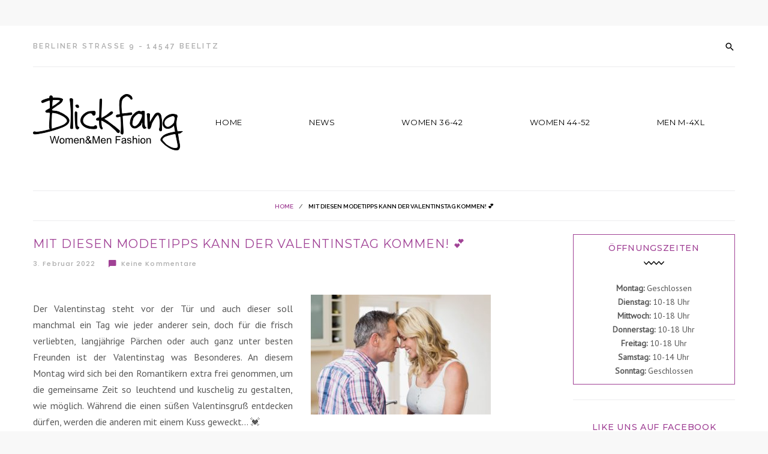

--- FILE ---
content_type: text/html; charset=UTF-8
request_url: https://www.blickfang-beelitz.de/2022/02/03/mit-diesen-modetipps-kann-der-valentinstag-kommen-%F0%9F%92%95/
body_size: 33008
content:
<!DOCTYPE html>
<html lang="de">
<head>
<meta charset="UTF-8">
<link rel="profile" href="http://gmpg.org/xfn/11">
<link rel="pingback" href="https://www.blickfang-beelitz.de/xmlrpc.php">
<meta name="facebook-domain-verification" content="857llr0mrbfvqkiepxoz8jk8eybsjz"/>
<meta name="viewport" content="width=device-width, initial-scale=1, maximum-scale=1, user-scalable=no"/>
<meta name='robots' content='index, follow, max-image-preview:large, max-snippet:-1, max-video-preview:-1'/>

	<!-- This site is optimized with the Yoast SEO plugin v16.1.1 - https://yoast.com/wordpress/plugins/seo/ -->
	<title>Mit diesen Modetipps kann der Valentinstag kommen! 💕 - Ihr Mode Geschäft</title>
	<link rel="canonical" href="https://www.blickfang-beelitz.de/2022/02/03/mit-diesen-modetipps-kann-der-valentinstag-kommen-💕/"/>
	<meta property="og:locale" content="de_DE"/>
	<meta property="og:type" content="article"/>
	<meta property="og:title" content="Mit diesen Modetipps kann der Valentinstag kommen! 💕 - Ihr Mode Geschäft"/>
	<meta property="og:description" content="Der Valentinstag steht vor der Tür und auch dieser soll manchmal ein Tag wie jeder anderer sein, doch für die frisch verliebten, langjährige Pärchen oder auch ganz unter besten Freunden ist der Valentinstag was Besonderes. An diesem Montag wird sich bei den Romantikern extra frei genommen, um die gemeinsame Zeit so leuchtend und kuschelig zu &hellip;"/>
	<meta property="og:url" content="https://www.blickfang-beelitz.de/2022/02/03/mit-diesen-modetipps-kann-der-valentinstag-kommen-💕/"/>
	<meta property="og:site_name" content="Ihr Mode Geschäft"/>
	<meta property="article:published_time" content="2022-02-03T08:44:04+00:00"/>
	<meta property="article:modified_time" content="2022-02-04T09:18:46+00:00"/>
	<meta property="og:image" content="https://www.blickfang-beelitz.de/wp-content/uploads/2022/02/blickfang_beelitz_valentinstag.jpeg"/>
	<meta property="og:image:width" content="1384"/>
	<meta property="og:image:height" content="1118"/>
	<meta name="twitter:card" content="summary"/>
	<meta name="twitter:label1" content="Verfasst von">
	<meta name="twitter:data1" content="E">
	<meta name="twitter:label2" content="Geschätzte Lesezeit">
	<meta name="twitter:data2" content="4 Minuten">
	<script type="application/ld+json" class="yoast-schema-graph">{"@context":"https://schema.org","@graph":[{"@type":"WebSite","@id":"https://www.blickfang-beelitz.de/#website","url":"https://www.blickfang-beelitz.de/","name":"Ihr Mode Gesch\u00e4ft","description":"Blickfang Beelitz","potentialAction":[{"@type":"SearchAction","target":"https://www.blickfang-beelitz.de/?s={search_term_string}","query-input":"required name=search_term_string"}],"inLanguage":"de"},{"@type":"ImageObject","@id":"https://www.blickfang-beelitz.de/2022/02/03/mit-diesen-modetipps-kann-der-valentinstag-kommen-%f0%9f%92%95/#primaryimage","inLanguage":"de","url":"https://www.blickfang-beelitz.de/wp-content/uploads/2022/02/blickfang_beelitz_valentinstag.jpeg","contentUrl":"https://www.blickfang-beelitz.de/wp-content/uploads/2022/02/blickfang_beelitz_valentinstag.jpeg","width":1384,"height":1118,"caption":"Senior Caucasian couple hugging in park. Family with a happy smile feels relaxed with nature in the morning. Or in the evening. Enter elderly society And retire from work. Concept health insurance"},{"@type":"WebPage","@id":"https://www.blickfang-beelitz.de/2022/02/03/mit-diesen-modetipps-kann-der-valentinstag-kommen-%f0%9f%92%95/#webpage","url":"https://www.blickfang-beelitz.de/2022/02/03/mit-diesen-modetipps-kann-der-valentinstag-kommen-%f0%9f%92%95/","name":"Mit diesen Modetipps kann der Valentinstag kommen! \ud83d\udc95 - Ihr Mode Gesch\u00e4ft","isPartOf":{"@id":"https://www.blickfang-beelitz.de/#website"},"primaryImageOfPage":{"@id":"https://www.blickfang-beelitz.de/2022/02/03/mit-diesen-modetipps-kann-der-valentinstag-kommen-%f0%9f%92%95/#primaryimage"},"datePublished":"2022-02-03T08:44:04+00:00","dateModified":"2022-02-04T09:18:46+00:00","author":{"@id":"https://www.blickfang-beelitz.de/#/schema/person/250250287205bdda1e87b9e63a637e2d"},"breadcrumb":{"@id":"https://www.blickfang-beelitz.de/2022/02/03/mit-diesen-modetipps-kann-der-valentinstag-kommen-%f0%9f%92%95/#breadcrumb"},"inLanguage":"de","potentialAction":[{"@type":"ReadAction","target":["https://www.blickfang-beelitz.de/2022/02/03/mit-diesen-modetipps-kann-der-valentinstag-kommen-%f0%9f%92%95/"]}]},{"@type":"BreadcrumbList","@id":"https://www.blickfang-beelitz.de/2022/02/03/mit-diesen-modetipps-kann-der-valentinstag-kommen-%f0%9f%92%95/#breadcrumb","itemListElement":[{"@type":"ListItem","position":1,"item":{"@type":"WebPage","@id":"https://www.blickfang-beelitz.de/","url":"https://www.blickfang-beelitz.de/","name":"Startseite"}},{"@type":"ListItem","position":2,"item":{"@type":"WebPage","@id":"https://www.blickfang-beelitz.de/2022/02/03/mit-diesen-modetipps-kann-der-valentinstag-kommen-%f0%9f%92%95/","url":"https://www.blickfang-beelitz.de/2022/02/03/mit-diesen-modetipps-kann-der-valentinstag-kommen-%f0%9f%92%95/","name":"Mit diesen Modetipps kann der Valentinstag kommen! \ud83d\udc95"}}]},{"@type":"Person","@id":"https://www.blickfang-beelitz.de/#/schema/person/250250287205bdda1e87b9e63a637e2d","name":"E"}]}</script>
	<!-- / Yoast SEO plugin. -->


<link rel="alternate" type="application/rss+xml" title="Ihr Mode Geschäft &raquo; Feed" href="https://www.blickfang-beelitz.de/feed/"/>
<link rel="alternate" type="application/rss+xml" title="Ihr Mode Geschäft &raquo; Kommentar-Feed" href="https://www.blickfang-beelitz.de/comments/feed/"/>



<script type='text/javascript' defer src='https://www.blickfang-beelitz.de/wp-content/547464921b4b8a8ed20c839084bfc1d3.js?ver=e16fcb4b9637c9049331788a98a0b81d'></script>
<script type="application/json" data-skip-moving="true" data-no-defer id="a260bc767fa18ff76c3d4bb56690158671-js-extra">{"slug":"real-cookie-banner","textDomain":"real-cookie-banner","version":"3.5.3","restUrl":"https:\/\/www.blickfang-beelitz.de\/wp-json\/real-cookie-banner\/v1\/","restNamespace":"real-cookie-banner\/v1","restRoot":"https:\/\/www.blickfang-beelitz.de\/wp-json\/","restQuery":{"_v":"3.5.3","_locale":"user"},"restNonce":"d1cf3ff99c","restRecreateNonceEndpoint":"https:\/\/www.blickfang-beelitz.de\/wp-admin\/admin-ajax.php?action=rest-nonce","publicUrl":"https:\/\/www.blickfang-beelitz.de\/wp-content\/plugins\/real-cookie-banner\/public\/","chunkFolder":"dist","chunks":{"chunk-config-tab-blocker.lite.js":["de_DE-83d48f038e1cf6148175589160cda67e","de_DE-a34c114e32c8ef5ff20106cdeeb9b21b","de_DE-e98e1b352ae5119b63691bba8688cdb4"],"chunk-config-tab-blocker.pro.js":["de_DE-ddf5ae983675e7b6eec2afc2d53654a2","de_DE-c4b7c75a8d2f3bebe62df2ef93df9582","de_DE-d6ccf46b904a1ef4e88f8b9bf1de65e2"],"chunk-config-tab-consent.lite.js":["de_DE-3823d7521a3fc2857511061e0d660408"],"chunk-config-tab-consent.pro.js":["de_DE-9cb9ecf8c1e8ce14036b5f3a5e19f098"],"chunk-config-tab-cookies.lite.js":["de_DE-1a51b37d0ef409906245c7ed80d76040","de_DE-a34c114e32c8ef5ff20106cdeeb9b21b"],"chunk-config-tab-cookies.pro.js":["de_DE-572ee75deed92e7a74abba4b86604687","de_DE-c4b7c75a8d2f3bebe62df2ef93df9582"],"chunk-config-tab-dashboard.lite.js":["de_DE-f843c51245ecd2b389746275b3da66b6","de_DE-a34c114e32c8ef5ff20106cdeeb9b21b","de_DE-e98e1b352ae5119b63691bba8688cdb4"],"chunk-config-tab-dashboard.pro.js":["de_DE-ae5ae8f925f0409361cfe395645ac077","de_DE-c4b7c75a8d2f3bebe62df2ef93df9582","de_DE-d6ccf46b904a1ef4e88f8b9bf1de65e2"],"chunk-config-tab-import.lite.js":["de_DE-66df94240f04843e5a208823e466a850"],"chunk-config-tab-import.pro.js":["de_DE-e5fee6b51986d4ff7a051d6f6a7b076a"],"chunk-config-tab-licensing.lite.js":["de_DE-e01f803e4093b19d6787901b9591b5a6"],"chunk-config-tab-licensing.pro.js":["de_DE-4918ea9704f47c2055904e4104d4ffba"],"chunk-config-tab-scanner.lite.js":["de_DE-b10b39f1099ef599835c729334e38429"],"chunk-config-tab-scanner.pro.js":["de_DE-752a1502ab4f0bebfa2ad50c68ef571f"],"chunk-config-tab-settings.lite.js":["de_DE-37978e0b06b4eb18b16164a2d9c93a2c"],"chunk-config-tab-settings.pro.js":["de_DE-e59d3dcc762e276255c8989fbd1f80e3"],"chunk-config-tab-tcf.lite.js":["de_DE-4f658bdbf0aa370053460bc9e3cd1f69","de_DE-a34c114e32c8ef5ff20106cdeeb9b21b"],"chunk-config-tab-tcf.pro.js":["de_DE-e1e83d5b8a28f1f91f63b9de2a8b181a","de_DE-c4b7c75a8d2f3bebe62df2ef93df9582"]},"others":{"customizeValuesBanner":{"layout":{"type":"dialog","dialogMaxWidth":530,"dialogPosition":"middleCenter","dialogMargin":[0,0,0,0],"bannerPosition":"bottom","bannerMaxWidth":1024,"dialogBorderRadius":3,"borderRadius":5,"animationIn":"slideInUp","animationInDuration":500,"animationInOnlyMobile":true,"animationOut":"none","animationOutDuration":500,"animationOutOnlyMobile":true,"overlay":true,"overlayBg":"#000000","overlayBgAlpha":38,"overlayBlur":2},"decision":{"acceptAll":"button","acceptEssentials":"button","showCloseIcon":true,"acceptIndividual":"link","buttonOrder":"all,essential,save,individual","showGroups":false,"groupsFirstView":false,"saveButton":"always"},"legal":{"privacyPolicy":799,"privacyPolicyExternalUrl":"","privacyPolicyIsExternalUrl":false,"privacyPolicyLabel":"Datenschutzerkl\u00e4rung","privacyPolicyHide":true,"imprint":147,"imprintExternalUrl":"","imprintIsExternalUrl":false,"imprintLabel":"Impressum","imprintHide":true},"design":{"bg":"#ffffff","textAlign":"center","linkTextDecoration":"underline","borderWidth":0,"borderColor":"#ffffff","fontSize":13,"fontColor":"#2b2b2b","fontInheritFamily":true,"fontFamily":"Arial, Helvetica, sans-serif","fontWeight":"normal","boxShadowEnabled":true,"boxShadowOffsetX":0,"boxShadowOffsetY":5,"boxShadowBlurRadius":13,"boxShadowSpreadRadius":0,"boxShadowColor":"#000000","boxShadowColorAlpha":20},"headerDesign":{"inheritBg":true,"bg":"#f4f4f4","inheritTextAlign":true,"textAlign":"center","padding":[17,20,15,20],"logo":"","logoRetina":"","logoMaxHeight":40,"logoPosition":"left","logoMargin":[5,15,5,15],"fontSize":20,"fontColor":"#2b2b2b","fontInheritFamily":true,"fontFamily":"Arial, Helvetica, sans-serif","fontWeight":"normal","borderWidth":1,"borderColor":"#efefef"},"bodyDesign":{"padding":[15,20,5,20],"descriptionInheritFontSize":true,"descriptionFontSize":13,"dottedGroupsInheritFontSize":true,"dottedGroupsFontSize":13,"dottedGroupsBulletColor":"#15779b","teachingsInheritTextAlign":true,"teachingsTextAlign":"center","teachingsSeparatorActive":true,"teachingsSeparatorWidth":50,"teachingsSeparatorHeight":1,"teachingsSeparatorColor":"#15779b","teachingsInheritFontSize":false,"teachingsFontSize":12,"teachingsInheritFontColor":false,"teachingsFontColor":"#7c7c7c","acceptAllOneRowLayout":false,"acceptAllPadding":[10,10,10,10],"acceptAllBg":"#15779b","acceptAllTextAlign":"center","acceptAllFontSize":18,"acceptAllFontColor":"#ffffff","acceptAllFontWeight":"normal","acceptAllBorderWidth":0,"acceptAllBorderColor":"#000000","acceptAllHoverBg":"#11607d","acceptAllHoverFontColor":"#ffffff","acceptAllHoverBorderColor":"#000000","acceptEssentialsUseAcceptAll":true,"acceptEssentialsButtonType":"","acceptEssentialsPadding":[10,10,10,10],"acceptEssentialsBg":"#efefef","acceptEssentialsTextAlign":"center","acceptEssentialsFontSize":18,"acceptEssentialsFontColor":"#0a0a0a","acceptEssentialsFontWeight":"normal","acceptEssentialsBorderWidth":0,"acceptEssentialsBorderColor":"#000000","acceptEssentialsHoverBg":"#e8e8e8","acceptEssentialsHoverFontColor":"#000000","acceptEssentialsHoverBorderColor":"#000000","acceptIndividualPadding":[5,5,5,5],"acceptIndividualBg":"#ffffff","acceptIndividualTextAlign":"center","acceptIndividualFontSize":15,"acceptIndividualFontColor":"#15779b","acceptIndividualFontWeight":"normal","acceptIndividualBorderWidth":0,"acceptIndividualBorderColor":"#000000","acceptIndividualHoverBg":"#ffffff","acceptIndividualHoverFontColor":"#11607d","acceptIndividualHoverBorderColor":"#000000"},"footerDesign":{"poweredByLink":true,"inheritBg":false,"bg":"#fcfcfc","inheritTextAlign":true,"textAlign":"center","linkTarget":"_blank","padding":[10,20,15,20],"fontSize":14,"fontColor":"#7c7c7c","fontInheritFamily":true,"fontFamily":"Arial, Helvetica, sans-serif","fontWeight":"normal","hoverFontColor":"#2b2b2b","borderWidth":1,"borderColor":"#efefef"},"texts":{"headline":"Privatsph\u00e4re-Einstellungen","description":"Wir verwenden Cookies und \u00e4hnliche Technologien auf unserer Website und verarbeiten personenbezogene Daten von dir (z.B. IP-Adresse), um z.B. Inhalte und Anzeigen zu personalisieren, Medien von Drittanbietern einzubinden oder Zugriffe auf unsere Website zu analysieren. Die Datenverarbeitung kann auch erst in Folge gesetzter Cookies stattfinden. Wir teilen diese Daten mit Dritten, die wir in den Privatsph\u00e4re-Einstellungen benennen.<br \/><br \/>Die Datenverarbeitung kann mit deiner Einwilligung oder auf Basis eines berechtigten Interesses erfolgen, dem du in den Privatsph\u00e4re-Einstellungen widersprechen kannst. Du hast das Recht, nicht einzuwilligen und deine Einwilligung zu einem sp\u00e4teren Zeitpunkt zu \u00e4ndern oder zu widerrufen. Weitere Informationen zur Verwendung deiner Daten findest du in unserer {{privacyPolicy}}Datenschutzerkl\u00e4rung{{\/privacyPolicy}}.","acceptAll":"Alle akzeptieren","acceptEssentials":"Weiter ohne Einwilligung","acceptIndividual":"Privatsph\u00e4re-Einstellungen individuell festlegen","poweredBy":"2","ePrivacyUSA":"Einige Services verarbeiten personenbezogene Daten in den USA. Indem du der Nutzung dieser Services zustimmst, erkl\u00e4rst du dich auch mit der Verarbeitung deiner Daten in den USA gem\u00e4\u00df Art. 49 (1) lit. a DSGVO einverstanden. Die USA werden vom EuGH als ein Land mit einem unzureichenden Datenschutz-Niveau nach EU-Standards angesehen. Insbesondere besteht das Risiko, dass deine Daten von US-Beh\u00f6rden zu Kontroll- und \u00dcberwachungszwecken verarbeitet werden \u2013 unter Umst\u00e4nden ohne die M\u00f6glichkeit eines Rechtsbehelfs.","ageNoticeBanner":"Du bist unter 16 Jahre alt? Dann kannst du nicht in optionale Services einwilligen. Du kannst deine Eltern oder Erziehungsberechtigten bitten, mit dir in diese Services einzuwilligen.","ageNoticeBlocker":"Du bist unter 16 Jahre alt? Leider darfst du diesem Service nicht selbst zustimmen, um diese Inhalte zu sehen. Bitte deine Eltern oder Erziehungsberechtigten, dem Service mit dir zuzustimmen!","listServicesNotice":"Wenn du alle Services akzeptierst, erlaubst du, dass {{services}} geladen werden. Diese sind nach ihrem Zweck in Gruppen {{serviceGroups}} unterteilt (Zugeh\u00f6rigkeit durch hochgestellte Zahlen gekennzeichnet).","consentForwardingExternalHosts":"Deine Einwilligung gilt auch auf {{websites}}.","blockerHeadline":"{{name}} aufgrund von Privatsph\u00e4re-Einstellungen blockiert","blockerLinkShowMissing":"Zeige alle Services, denen du noch zustimmen musst","blockerLoadButton":"Services akzeptieren und Inhalte laden","blockerAcceptInfo":"Wenn du die blockierten Inhalte l\u00e4dst, werden deine Datenschutzeinstellungen angepasst. Inhalte aus diesem Service werden in Zukunft nicht mehr blockiert."},"individualLayout":{"inheritDialogMaxWidth":false,"dialogMaxWidth":970,"inheritBannerMaxWidth":true,"bannerMaxWidth":1980,"descriptionTextAlign":"left"},"group":{"checkboxBg":"#f0f0f0","checkboxBorderWidth":1,"checkboxBorderColor":"#d2d2d2","checkboxActiveColor":"#ffffff","checkboxActiveBg":"#15779b","checkboxActiveBorderColor":"#11607d","groupInheritBg":true,"groupBg":"#f4f4f4","groupPadding":[15,15,15,15],"groupSpacing":10,"groupBorderRadius":5,"groupBorderWidth":1,"groupBorderColor":"#f4f4f4","headlineFontSize":16,"headlineFontWeight":"normal","headlineFontColor":"#2b2b2b","descriptionFontSize":14,"descriptionFontColor":"#7c7c7c","linkColor":"#7c7c7c","linkHoverColor":"#2b2b2b"},"saveButton":{"useAcceptAll":true,"type":"button","padding":[10,10,10,10],"bg":"#efefef","textAlign":"center","fontSize":18,"fontColor":"#0a0a0a","fontWeight":"normal","borderWidth":0,"borderColor":"#000000","hoverBg":"#e8e8e8","hoverFontColor":"#000000","hoverBorderColor":"#000000"},"individualTexts":{"headline":"Individuelle Privatsph\u00e4re-Einstellungen","description":"Wir verwenden Cookies und \u00e4hnliche Technologien auf unserer Website und verarbeiten personenbezogene Daten von dir (z.B. IP-Adresse), um z.B. Inhalte und Anzeigen zu personalisieren, Medien von Drittanbietern einzubinden oder Zugriffe auf unsere Website zu analysieren. Die Datenverarbeitung kann auch erst in Folge gesetzter Cookies stattfinden. Wir teilen diese Daten mit Dritten, die wir in den Privatsph\u00e4re-Einstellungen benennen.<br \/><br \/>Die Datenverarbeitung kann mit deiner Einwilligung oder auf Basis eines berechtigten Interesses erfolgen, dem du in den Privatsph\u00e4re-Einstellungen widersprechen kannst. Du hast das Recht, nicht einzuwilligen und deine Einwilligung zu einem sp\u00e4teren Zeitpunkt zu \u00e4ndern oder zu widerrufen. Weitere Informationen zur Verwendung deiner Daten findest du in unserer {{privacyPolicy}}Datenschutzerkl\u00e4rung{{\/privacyPolicy}}.<br \/><br \/>Im Folgenden findest du eine \u00dcbersicht \u00fcber alle Services, die von dieser Website genutzt werden. Du kannst dir detaillierte Informationen zu jedem Service ansehen und ihm einzeln zustimmen oder von deinem Widerspruchsrecht Gebrauch machen.","save":"Individuelle Auswahlen speichern","showMore":"Service-Informationen anzeigen","hideMore":"Service-Informationen ausblenden","postamble":""},"mobile":{"enabled":true,"maxHeight":400,"hideHeader":false,"alignment":"bottom","scalePercent":90,"scalePercentVertical":-50},"customCss":{"antiAdBlocker":"y","css":""}},"isPro":false,"showProHints":false,"proUrl":"https:\/\/devowl.io\/de\/go\/real-cookie-banner?source=rcb-lite","showLiteNotice":true,"hasDynamicPreDecisions":false,"isLicensed":true,"isDevLicense":false,"multilingualSkipHTMLForTag":"","isCurrentlyInTranslationEditorPreview":false,"defaultLanguage":"","currentLanguage":"","context":"","userConsentCookieName":"real_cookie_banner-v:2_blog:1_path:9e43143","revisionHash":"770cefe041b8f6c45a70e18109f0bb05","isTcf":false,"isPreventPreDecision":false,"isAcceptAllForBots":true,"isRespectDoNotTrack":false,"isEPrivacyUSA":false,"isAgeNotice":true,"isListServicesNotice":true,"setCookiesViaManager":"none","essentialGroup":"essenziell","groups":[{"id":27,"name":"Essenziell","slug":"essenziell","description":"Essenzielle Services sind f\u00fcr die grundlegende Funktionalit\u00e4t der Website erforderlich. Sie enthalten nur technisch notwendige Services. Diesen Services kann nicht widersprochen werden.","items":[{"id":3295,"name":"Real Cookie Banner","purpose":"Real Cookie Banner bittet Website-Besucher um die Einwilligung zum Setzen von Cookies und zur Verarbeitung personenbezogener Daten. Dazu wird jedem Website-Besucher eine UUID (pseudonyme Identifikation des Nutzers) zugewiesen, die bis zum Ablauf des Cookies zur Speicherung der Einwilligung g\u00fcltig ist. Cookies werden dazu verwendet, um zu testen, ob Cookies gesetzt werden k\u00f6nnen, um Referenz auf die dokumentierte Einwilligung zu speichern, um zu speichern, in welche Services aus welchen Service-Gruppen der Besucher eingewilligt hat, und, falls Einwilligung nach dem Transparency & Consent Framework (TCF) eingeholt werden, um die Einwilligungen in TCF Partner, Zwecke, besondere Zwecke, Funktionen und besondere Funktionen zu speichern. Im Rahmen der Darlegungspflicht nach DSGVO wird die erhobene Einwilligung vollumf\u00e4nglich dokumentiert. Dazu z\u00e4hlt neben den Services und Service-Gruppen, in welche der Besucher eingewilligt hat, und falls Einwilligung nach dem TCF Standard eingeholt werden, in welche TCF Partner, Zwecke und Funktionen der Besucher eingewilligt hat, alle Einstellungen des Cookie Banners zum Zeitpunkt der Einwilligung als auch die technischen Umst\u00e4nde (z.B. Gr\u00f6\u00dfe des Sichtbereichs bei der Einwilligung) und die Nutzerinteraktionen (z.B. Klick auf Buttons), die zur Einwilligung gef\u00fchrt haben. Die Einwilligung wird pro Sprache einmal erhoben.","provider":"Blickfang Beelitz","uniqueName":"real-cookie-banner","isEmbeddingOnlyExternalResources":false,"legalBasis":"legal-requirement","ePrivacyUSA":false,"technicalDefinitions":[{"type":"http","name":"real_cookie_banner*","host":".blickfang-beelitz.de","duration":365,"durationUnit":"d","isSessionDuration":false},{"type":"http","name":"real_cookie_banner*-tcf","host":".blickfang-beelitz.de","duration":365,"durationUnit":"d","isSessionDuration":false},{"type":"http","name":"real_cookie_banner-test","host":".blickfang-beelitz.de","duration":365,"durationUnit":"d","isSessionDuration":false}],"codeDynamics":null,"providerPrivacyPolicyUrl":"https:\/\/www.blickfang-beelitz.de\/datenschutz\/","tagManagerOptInEventName":"","tagManagerOptOutEventName":"","codeOptIn":"","executeCodeOptInWhenNoTagManagerConsentIsGiven":false,"codeOptOut":"","executeCodeOptOutWhenNoTagManagerConsentIsGiven":false,"deleteTechnicalDefinitionsAfterOptOut":false,"codeOnPageLoad":"","presetId":"real-cookie-banner"}]},{"id":28,"name":"Funktional","slug":"funktional","description":"Funktionale Services sind notwendig, um \u00fcber die wesentliche Funktionalit\u00e4t der Website hinausgehende Features wie h\u00fcbschere Schriftarten, Videowiedergabe oder interaktive Web 2.0-Features bereitzustellen. Inhalte von z.B. Video- und Social Media-Plattformen sind standardm\u00e4\u00dfig gesperrt und k\u00f6nnen zugestimmt werden. Wenn dem Service zugestimmt wird, werden diese Inhalte automatisch ohne weitere manuelle Einwilligung geladen.","items":[{"id":3307,"name":"facebook.com page widget","purpose":"","provider":"facebook.com","uniqueName":"fb-page-widget","isEmbeddingOnlyExternalResources":true,"legalBasis":"consent","ePrivacyUSA":false,"technicalDefinitions":[{"type":"http","name":"","host":"","durationUnit":"y","isSessionDuration":false,"purpose":"","duration":0}],"codeDynamics":null,"providerPrivacyPolicyUrl":"http:\/\/facebook.com\/privacy","tagManagerOptInEventName":"","tagManagerOptOutEventName":"","codeOptIn":"base64-encoded:[base64]","executeCodeOptInWhenNoTagManagerConsentIsGiven":false,"codeOptOut":"","executeCodeOptOutWhenNoTagManagerConsentIsGiven":false,"deleteTechnicalDefinitionsAfterOptOut":false,"codeOnPageLoad":"","presetId":""},{"id":3306,"name":"Gravatar (Avatar images)","purpose":"Gravatar ist ein Dienst, bei dem Personen ihre E-Mail-Adresse mit einem Avatar-Bild verkn\u00fcpfen k\u00f6nnen, dass beispielsweise im Kommentarbereich geladen wird. Auf dem Client des Nutzers werden keine Cookies im technischen Sinne gesetzt, aber es werden technische und pers\u00f6nliche Daten wie z.B. die IP-Adresse vom Client zum Server des Diensteanbieters \u00fcbertragen, um die Nutzung des Dienstes zu erm\u00f6glichen.","provider":"Automattic Inc.","uniqueName":"gravatar-avatar-images","isEmbeddingOnlyExternalResources":true,"legalBasis":"consent","ePrivacyUSA":true,"technicalDefinitions":[{"type":"http","name":"","host":"","durationUnit":"y","isSessionDuration":false,"purpose":"","duration":0}],"codeDynamics":null,"providerPrivacyPolicyUrl":"https:\/\/automattic.com\/privacy\/","tagManagerOptInEventName":"","tagManagerOptOutEventName":"","codeOptIn":"","executeCodeOptInWhenNoTagManagerConsentIsGiven":false,"codeOptOut":"","executeCodeOptOutWhenNoTagManagerConsentIsGiven":false,"deleteTechnicalDefinitionsAfterOptOut":false,"codeOnPageLoad":"","presetId":"gravatar-avatar-images"},{"id":3296,"name":"Instagram Feed","purpose":"Damit kann blickfang-werder.de Bilder aus seinem Instagram Auftritt, auf der Webseite einbinden.","provider":"Instagram","uniqueName":"instagram-feed","isEmbeddingOnlyExternalResources":true,"legalBasis":"consent","ePrivacyUSA":false,"technicalDefinitions":[{"type":"http","name":"","host":"","durationUnit":"y","isSessionDuration":false,"purpose":"","duration":0}],"codeDynamics":null,"providerPrivacyPolicyUrl":"https:\/\/privacycenter.instagram.com\/policy\/","tagManagerOptInEventName":"","tagManagerOptOutEventName":"","codeOptIn":"","executeCodeOptInWhenNoTagManagerConsentIsGiven":false,"codeOptOut":"","executeCodeOptOutWhenNoTagManagerConsentIsGiven":false,"deleteTechnicalDefinitionsAfterOptOut":false,"codeOnPageLoad":"","presetId":""},{"id":3297,"name":"Emojis","purpose":"WordPress Emoji ist ein Emoji-Set, das von wordpress.org geladen wird. Es werden keine Cookies im technischen Sinne auf dem Client des Nutzers gesetzt, jedoch werden technische und personenbezogene Daten wie die IP-Adresse vom Client an den Server des Dienstanbieters \u00fcbertragen, um die Nutzung des Dienstes zu erm\u00f6glichen.","provider":"WordPress.org","uniqueName":"wordpress-emojis","isEmbeddingOnlyExternalResources":true,"legalBasis":"consent","ePrivacyUSA":true,"technicalDefinitions":[{"type":"http","name":"","host":"","durationUnit":"y","isSessionDuration":false,"purpose":"","duration":0}],"codeDynamics":null,"providerPrivacyPolicyUrl":"https:\/\/de.wordpress.org\/about\/privacy\/","tagManagerOptInEventName":"","tagManagerOptOutEventName":"","codeOptIn":"","executeCodeOptInWhenNoTagManagerConsentIsGiven":false,"codeOptOut":"","executeCodeOptOutWhenNoTagManagerConsentIsGiven":false,"deleteTechnicalDefinitionsAfterOptOut":false,"codeOnPageLoad":"","presetId":"wordpress-emojis"},{"id":3298,"name":"Kommentare","purpose":"WordPress als Content Management System bietet die M\u00f6glichkeit, Kommentare unter Blog-Beitr\u00e4gen und \u00e4hnlichen Inhalten zu schreiben. Das Cookie speichert den Namen, die E-Mail-Adresse und die Website eines Kommentators, um sie wieder anzuzeigen, wenn der Kommentator einen weiteren Kommentar auf dieser Website schreiben m\u00f6chte.","provider":"Blickfang Werder","uniqueName":"wordpress-comments","isEmbeddingOnlyExternalResources":false,"legalBasis":"consent","ePrivacyUSA":false,"technicalDefinitions":[{"type":"http","name":"comment_author_*","host":"blickfang-werder.de","duration":1,"durationUnit":"y","isSessionDuration":false},{"type":"http","name":"comment_author_email_*","host":"blickfang-werder.de","duration":1,"durationUnit":"y","isSessionDuration":false},{"type":"http","name":"comment_author_url_*","host":"blickfang-werder.de","duration":1,"durationUnit":"y","isSessionDuration":false}],"codeDynamics":null,"providerPrivacyPolicyUrl":"https:\/\/www.blickfang-werder.de\/datenschutz\/","tagManagerOptInEventName":"","tagManagerOptOutEventName":"","codeOptIn":"base64-encoded:[base64]","executeCodeOptInWhenNoTagManagerConsentIsGiven":false,"codeOptOut":"","executeCodeOptOutWhenNoTagManagerConsentIsGiven":false,"deleteTechnicalDefinitionsAfterOptOut":false,"codeOnPageLoad":"","presetId":"wordpress-comments"},{"id":3299,"name":"Google Fonts","purpose":"Google Fonts ist ein Dienst, der Schriften, die nicht auf dem Client-Ger\u00e4t des Nutzers installiert sind, herunterl\u00e4dt und in die Website einbettet. Auf dem Client-Ger\u00e4t des Nutzers werden keine Cookies im technischen Sinne gesetzt, aber es werden technische und pers\u00f6nliche Daten wie z.B. die IP-Adresse vom Client an den Server des Dienstanbieters \u00fcbertragen, um die Nutzung des Dienstes zu erm\u00f6glichen.","provider":"Google Ireland Limited","uniqueName":"google-fonts","isEmbeddingOnlyExternalResources":true,"legalBasis":"consent","ePrivacyUSA":true,"technicalDefinitions":[{"type":"http","name":"","host":"","durationUnit":"y","isSessionDuration":false,"purpose":"","duration":0}],"codeDynamics":null,"providerPrivacyPolicyUrl":"https:\/\/policies.google.com\/privacy","tagManagerOptInEventName":"","tagManagerOptOutEventName":"","codeOptIn":"base64-encoded:[base64]\/[base64]","executeCodeOptInWhenNoTagManagerConsentIsGiven":false,"codeOptOut":"","executeCodeOptOutWhenNoTagManagerConsentIsGiven":false,"deleteTechnicalDefinitionsAfterOptOut":false,"codeOnPageLoad":"","presetId":"google-fonts"}]},{"id":29,"name":"Statistik","slug":"statistik","description":"Statistik-Services werden ben\u00f6tigt, um pseudonymisierte Daten \u00fcber die Besucher der Website zu sammeln. Die Daten erm\u00f6glichen es uns, die Besucher besser zu verstehen und die Website zu optimieren.","items":[{"id":3300,"name":"Google Analytics 4","purpose":"Damit werden Statistiken \u00fcber Besucher der Webseite erstellt.","provider":"google","uniqueName":"google-analytics-4","isEmbeddingOnlyExternalResources":false,"legalBasis":"consent","ePrivacyUSA":false,"technicalDefinitions":[{"type":"http","name":"_ga_SWK4PH0793","host":"google.com","duration":120,"durationUnit":"mo","isSessionDuration":false,"purpose":""},{"type":"http","name":"_ga","host":"google.com","duration":120,"durationUnit":"mo","isSessionDuration":false,"purpose":""}],"codeDynamics":null,"providerPrivacyPolicyUrl":"https:\/\/policies.google.com\/privacy","tagManagerOptInEventName":"","tagManagerOptOutEventName":"","codeOptIn":"base64-encoded:PHNjcmlwdCBhc3luYz0iIiBzcmM9Imh0dHBzOi8vd3d3Lmdvb2dsZXRhZ21hbmFnZXIuY29tL2d0YWcvanM\/[base64]","executeCodeOptInWhenNoTagManagerConsentIsGiven":false,"codeOptOut":"","executeCodeOptOutWhenNoTagManagerConsentIsGiven":false,"deleteTechnicalDefinitionsAfterOptOut":true,"codeOnPageLoad":"","presetId":""}]},{"id":30,"name":"Marketing","slug":"marketing","description":"Marketing Services werden von uns und Dritten genutzt, um das Verhalten einzelner Nutzer aufzuzeichnen, die gesammelten Daten zu analysieren und z.B. personalisierte Werbung anzuzeigen. Diese Services erm\u00f6glichen es uns, Nutzer \u00fcber mehrere Websites hinweg zu verfolgen.","items":[{"id":3301,"name":"Facebook Pixel Code","purpose":"","provider":"facebook","uniqueName":"facebook-pixel-code","isEmbeddingOnlyExternalResources":false,"legalBasis":"consent","ePrivacyUSA":false,"technicalDefinitions":[{"type":"http","name":"_fbp","host":"facebook.com","duration":120,"durationUnit":"mo","isSessionDuration":false,"purpose":"marketing"}],"codeDynamics":null,"providerPrivacyPolicyUrl":"https:\/\/www.facebook.com\/business\/m\/privacy-and-data","tagManagerOptInEventName":"","tagManagerOptOutEventName":"","codeOptIn":"base64-encoded:[base64]","executeCodeOptInWhenNoTagManagerConsentIsGiven":false,"codeOptOut":"","executeCodeOptOutWhenNoTagManagerConsentIsGiven":false,"deleteTechnicalDefinitionsAfterOptOut":true,"codeOnPageLoad":"","presetId":""}]}],"blocker":[{"id":3354,"name":"insta feed","description":"","rules":["div[id*=\"sb_instagram\"]","div[class*=\"sbi\"]","div[id*=\"sbi\"]","*\/instagram-feed\/js\/sbi-scripts.min.js*","*instagram.com*"],"criteria":"services","tcfVendors":[],"services":[3296],"isVisual":false,"visualType":"default","visualMediaThumbnail":"0","visualContentType":"","isVisualDarkMode":false,"visualBlur":0,"visualDownloadThumbnail":false,"visualHeroButtonText":"","shouldForceToShowVisual":false,"presetId":""},{"id":3303,"name":"Google Fonts","description":"","rules":["*fonts.googleapis.com*","*ajax.googleapis.com\/ajax\/libs\/webfont\/*\/webfont.js*","*fonts.gstatic.com*","*WebFont.load*google*","WebFontConfig*google*"],"criteria":"services","tcfVendors":[],"services":[3299],"isVisual":false,"visualType":"default","visualMediaThumbnail":0,"visualContentType":"","isVisualDarkMode":"","visualBlur":"0","visualDownloadThumbnail":"","visualHeroButtonText":"","shouldForceToShowVisual":false,"presetId":"google-fonts"},{"id":3302,"name":"WordPress Emojis","description":"","rules":["*s.w.org\/images\/core\/emoji*","window._wpemojiSettings","link[href=\"\/\/s.w.org\"]"],"criteria":"services","tcfVendors":[],"services":[3297],"isVisual":false,"visualType":"default","visualMediaThumbnail":0,"visualContentType":"","isVisualDarkMode":"","visualBlur":"0","visualDownloadThumbnail":"","visualHeroButtonText":"","shouldForceToShowVisual":false,"presetId":"wordpress-emojis"}],"setVisualParentIfClassOfParent":{"et_pb_video_box":1,"ast-oembed-container":1,"wpb_video_wrapper":1},"dependantVisibilityContainers":["[role=\"tabpanel\"]",".eael-tab-content-item",".wpcs_content_inner",".op3-contenttoggleitem-content",".pum-overlay","[data-elementor-type=\"popup\"]",".wp-block-ub-content-toggle-accordion-content-wrap",".w-popup-wrap",".oxy-lightbox_inner[data-inner-content=true]",".oxy-pro-accordion_body",".oxy-tab-content",".kt-accordion-panel",".vc_tta-panel-body",".mfp-hide"],"bannerDesignVersion":3,"bannerI18n":{"legalBasis":"Verwendung auf gesetzlicher Grundlage von","legitimateInterest":"Berechtigtes Interesse","legalRequirement":"Erf\u00fcllung einer rechtlichen Verpflichtung","consent":"Einwilligung","crawlerLinkAlert":"Wir haben erkannt, dass du ein Crawler\/Bot bist. Nur nat\u00fcrliche Personen d\u00fcrfen in Cookies und die Verarbeitung von personenbezogenen Daten einwilligen. Daher hat der Link f\u00fcr dich keine Funktion.","technicalCookieDefinition":"Technische Cookie-Definition","usesCookies":"Verwendete Cookies","cookieRefresh":"Cookie-Auffrischung","usesNonCookieAccess":"Verwendet Cookie-\u00e4hnliche Informationen (LocalStorage, SessionStorage, IndexDB, etc.)","host":"Host","duration":"Dauer","noExpiration":"Kein Ablauf","type":"Typ","purpose":"Zweck","headerTitlePrivacyPolicyHistory":"Privatsph\u00e4re-Einstellungen: Historie","historyLabel":"Einwilligungen anzeigen vom","historySelectNone":"Noch nicht eingewilligt","provider":"Anbieter","providerPrivacyPolicyUrl":"Datenschutzerkl\u00e4rung","ePrivacyNoteMore":"und %d mehr","ePrivacyUSA":"US-Datenverarbeitung","durationUnit":{"s":"Sekunde(n)","m":"Minute(n)","h":"Stunde(n)","d":"Tag(e)","mo":"Monat(e)","y":"Jahr(e)"},"close":"Schlie\u00dfen","closeWithoutSaving":"Schlie\u00dfen ohne Speichern","yes":"Ja","no":"Nein","unknown":"Unbekannt","none":"Nichts","noLicense":"Keine Lizenz aktiviert - kein Produktionseinsatz!","devLicense":"Produktlizenz nicht f\u00fcr den Produktionseinsatz!","devLicenseLearnMore":"Mehr erfahren","devLicenseLink":"https:\/\/devowl.io\/de\/wissensdatenbank\/lizenz-installations-typ\/","andSeparator":" und "},"pageRequestUuid4":"a2cdfaaef-c812-4b37-8821-fe7598b3de9d","pageByIdUrl":"https:\/\/www.blickfang-beelitz.de?page_id","pageIdToPermalink":{"147":"https:\/\/www.blickfang-beelitz.de\/impressum\/","799":"https:\/\/www.blickfang-beelitz.de\/datenschutz\/"},"pageId":false,"pluginUrl":"https:\/\/devowl.io\/wordpress-real-cookie-banner\/"}}</script>
<script data-skip-moving="true" data-no-defer id="a260bc767fa18ff76c3d4bb56690158672-js-extra">var realCookieBanner=JSON.parse(document.getElementById("a260bc767fa18ff76c3d4bb56690158671-js-extra").innerHTML,function(a,b){return-1<["codeOptIn","codeOptOut","codeOnPageLoad"].indexOf(a)&&"string"==typeof b&&b.startsWith("base64-encoded:")?window.atob(b.substr(15)):b});</script><script type='text/javascript' id='real-cookie-banner-banner-js-before'>((a,b)=>{a[b]||(a[b]={},["consentSync"].forEach(c=>a[b][c]=()=>({cookie:null,consentGiven:!1,cookieOptIn:!0})),["consent","consentAll","unblock"].forEach(c=>a[b][c]=(...d)=>new Promise(e=>a.addEventListener(b,()=>{a[b][c](...d).then(e)},{once:!0}))))})(window,"consentApi");</script>
<script type='text/javascript' defer src='https://www.blickfang-beelitz.de/wp-content/6ecbe57232a72a3a09ae26685a95b5e8.js?ver=85e15574b79876bb70a98a723024120a'></script>
<link rel='stylesheet' id='animate-css-css' href='https://www.blickfang-beelitz.de/wp-content/plugins/real-cookie-banner/public/lib/animate.css/A.animate.min.css,qver=4.1.1.pagespeed.cf.M3aj0gs58u.css' type='text/css' media='all'/>
<link rel='stylesheet' id='sbi_styles-css' href='https://www.blickfang-beelitz.de/wp-content/plugins/instagram-feed/css/sbi-styles.min.css?ver=6.1.6' type='text/css' media='all'/>
<link rel='stylesheet' id='jquery-swiper-css' href='https://www.blickfang-beelitz.de/wp-content/themes/trendomania/assets/css/swiper.min.css?ver=3.3.0' type='text/css' media='all'/>
<link rel='stylesheet' id='jquery-slider-pro-css' href='https://www.blickfang-beelitz.de/wp-content/themes/trendomania/assets/css/slider-pro.min.css?ver=1.2.4' type='text/css' media='all'/>
<link rel='stylesheet' id='wp-block-library-css' href='https://www.blickfang-beelitz.de/wp-includes/css/dist/block-library/style.min.css?ver=5.7.14' type='text/css' media='all'/>
<link rel='stylesheet' id='contact-form-7-css' href='https://www.blickfang-beelitz.de/wp-content/plugins/contact-form-7/includes/css/styles.css?ver=5.4' type='text/css' media='all'/>
<link rel='stylesheet' id='tm-pg-font-awesome-css' href='https://www.blickfang-beelitz.de/wp-content/plugins/tm-photo-gallery/media/css/frontend/font-awesome.min.css' type='text/css' media='all'/>
<link rel='stylesheet' id='tm-pg-material-icons-css' href='https://www.blickfang-beelitz.de/wp-content/plugins/tm-photo-gallery/media/css/material-icons.css' type='text/css' media='all'/>
<link rel='stylesheet' id='tm-pg-fontello-css' href='https://www.blickfang-beelitz.de/wp-content/plugins/tm-photo-gallery/media/css/frontend/fontello.css' type='text/css' media='all'/>
<link rel='stylesheet' id='tm-pg-lightgallery-css' href='https://www.blickfang-beelitz.de/wp-content/plugins/tm-photo-gallery/media/css/frontend/lightgallery.css' type='text/css' media='all'/>
<link rel='stylesheet' id='tm-pg-style-frontend-css' href='https://www.blickfang-beelitz.de/wp-content/plugins/tm-photo-gallery/media/css/frontend/style-frontend.css' type='text/css' media='all'/>
<link rel='stylesheet' id='tm-pg-grid-css' href='https://www.blickfang-beelitz.de/wp-content/plugins/tm-photo-gallery/media/css/frontend/grid.css' type='text/css' media='all'/>
<link rel='stylesheet' id='font-awesome-css' href='https://www.blickfang-beelitz.de/wp-content/themes/trendomania/assets/css/font-awesome.min.css?ver=4.6.3' type='text/css' media='all'/>
<link rel='stylesheet' id='material-icons-css' href='https://www.blickfang-beelitz.de/wp-content/themes/trendomania/assets/css/material-design.css?ver=2.2.0' type='text/css' media='all'/>
<link rel='stylesheet' id='magnific-popup-css' href='https://www.blickfang-beelitz.de/wp-content/themes/trendomania/assets/css/magnific-popup.min.css?ver=1.1.0' type='text/css' media='all'/>
<link rel='stylesheet' id='trendomania-theme-style-css' href='https://www.blickfang-beelitz.de/wp-content/themes/trendomania/style.css?ver=1.0.0' type='text/css' media='all'/>
<style id='trendomania-theme-style-inline-css' type='text/css'>
body.error404 .site-content{ background-image: url(  ); }
</style>
<script type='text/javascript' src='https://www.blickfang-beelitz.de/wp-includes/js/jquery/jquery.min.js?ver=3.5.1' id='jquery-core-js'></script>
<script type='text/javascript' src='https://www.blickfang-beelitz.de/wp-includes/js/jquery/jquery-migrate.min.js?ver=3.3.2' id='jquery-migrate-js'></script>
<link rel="https://api.w.org/" href="https://www.blickfang-beelitz.de/wp-json/"/><link rel="alternate" type="application/json" href="https://www.blickfang-beelitz.de/wp-json/wp/v2/posts/3030"/><link rel="EditURI" type="application/rsd+xml" title="RSD" href="https://www.blickfang-beelitz.de/xmlrpc.php?rsd"/>
<link rel="wlwmanifest" type="application/wlwmanifest+xml" href="https://www.blickfang-beelitz.de/wp-includes/wlwmanifest.xml"/> 
<meta name="generator" content="WordPress 5.7.14"/>
<link rel='shortlink' href='https://www.blickfang-beelitz.de/?p=3030'/>
<link rel="alternate" type="application/json+oembed" href="https://www.blickfang-beelitz.de/wp-json/oembed/1.0/embed?url=https%3A%2F%2Fwww.blickfang-beelitz.de%2F2022%2F02%2F03%2Fmit-diesen-modetipps-kann-der-valentinstag-kommen-%25f0%259f%2592%2595%2F"/>
<link rel="alternate" type="text/xml+oembed" href="https://www.blickfang-beelitz.de/wp-json/oembed/1.0/embed?url=https%3A%2F%2Fwww.blickfang-beelitz.de%2F2022%2F02%2F03%2Fmit-diesen-modetipps-kann-der-valentinstag-kommen-%25f0%259f%2592%2595%2F&#038;format=xml"/>

<style>.Annual_Archive_Widget ul li a:hover{color:#a04195}.Annual_Archive_Widget ul li a{color:#000}.Annual_Archive_Widget ul li{border-top:1px dashed #ececee;padding-top:11px}</style>
<!-- start Simple Custom CSS and JS -->
<style type="text/css">ul#main-menu li{margin-right:auto!important;margin-left:auto!important}@media only screen and (min-width:601px){ul#main-menu li:not(:nth-last-child(2)) {border-right:0!important}}</style>
<!-- end Simple Custom CSS and JS -->
<!-- start Simple Custom CSS and JS -->
<style type="text/css">#sidebar .widget{margin-bottom:25px}</style>
<!-- end Simple Custom CSS and JS -->
<!-- start Simple Custom CSS and JS -->
<style type="text/css">@media only screen and (max-width:600px){.home-shopping-image-mobile{width:100%!important}}</style>
<!-- end Simple Custom CSS and JS -->
<!-- start Simple Custom CSS and JS -->
<style type="text/css">@media only screen and (min-width:601px){ul#main-menu li{margin-right:0;margin-left:0}ul#main-menu li a{padding:0;line-height:14px}ul#main-menu li:not(:nth-last-child(2)){border-right:1px solid gray}ul#main-menu li{font-size:12px;padding:0 5px}.main-navigation .menu{margin-left:-31px;margin-right:-5px}}</style>
<!-- end Simple Custom CSS and JS -->
<!-- start Simple Custom CSS and JS -->
<style type="text/css">.header-container{padding:35px 0;position:relative}</style>
<!-- end Simple Custom CSS and JS -->
<!-- start Simple Custom CSS and JS -->
<style type="text/css">img.lg-object.lg-image{width:400px!important}</style>
<!-- end Simple Custom CSS and JS -->
<!-- start Simple Custom CSS and JS -->
<style type="text/css">form.wpcf7-form input{border:1px solid #bbb}</style>
<!-- end Simple Custom CSS and JS -->
<!-- start Simple Custom CSS and JS -->
<style type="text/css">@media screen and (max-width:599px){ul#main-menu li a{font-size:1.5rem!important;line-height:37px!important;padding:8px 22px!important}#main-menu{position:fixed!important;top:60px!important}}</style>
<!-- end Simple Custom CSS and JS -->
<!-- start Simple Custom CSS and JS -->
<style type="text/css">h3{color:#a04195!important}</style>
<!-- end Simple Custom CSS and JS -->
<!-- start Simple Custom CSS and JS -->
<style type="text/css">.myFooterLink{color:#adadad!important}.myFooterLink:hover{color:#a04195!important}</style>
<!-- end Simple Custom CSS and JS -->
<!-- start Simple Custom CSS and JS -->
<style type="text/css">.entry-content p{font-size:16px!important}</style>
<!-- end Simple Custom CSS and JS -->
<!-- start Simple Custom CSS and JS -->
<style type="text/css">#menu-item-1839 a{font-weight:bold}</style>
<!-- end Simple Custom CSS and JS -->
<!-- start Simple Custom CSS and JS -->
<style type="text/css">@media screen and (width:240px) and (device-width:240px),(width:320px) and (device-width:320px),(width:360px) and (device-width:360px),(width:375px) and (device-width:375px),(width:411px) and (device-width:411px),(width:412px) and (device-width:412px),(width:414px) and (device-width:414px),(width:424px) and (device-width:424px){#main-menu{position:fixed!important;top:60px!important}header#masthead button{width:60px}header#masthead.site-header{margin-top:70px}header#masthead div.mobile-panel{text-align:right;display:unset;box-shadow:unset;border-bottom:unset;padding:20px 20px 10px 10px;height:70px}header#masthead div.mobile-panel div.mobile-panel__right{display:none}.menu-toggle-inner{width:40px;height:4px;top:50%}.menu-toggle-inner::before{width:40px;height:4px;top:-10px}.menu-toggle-inner::after{width:40px;height:4px;bottom:-10px}}</style>
<!-- end Simple Custom CSS and JS -->
<!-- start Simple Custom CSS and JS -->
<style type="text/css"></style>
<!-- end Simple Custom CSS and JS -->
<!-- start Simple Custom CSS and JS -->
<style type="text/css">@media screen and (width:240px) and (device-width:240px),(width:320px) and (device-width:320px){ul#main-menu li a{font-size:1.1rem;line-height:20px}}@media screen and (width:360px) and (device-width:360px){ul#main-menu li a{font-size:1.5rem;line-height:20px}}@media screen and (width:375px) and (device-width:375px),(width:411px) and (device-width:411px),(width:412px) and (device-width:412px),(width:414px) and (device-width:414px),(width:424px) and (device-width:424px){ul#main-menu li a{font-size:1.5rem;line-height:24px}}@media screen and (width:240px) and (device-width:240px),(width:320px) and (device-width:320px),(width:360px) and (device-width:360px),(width:375px) and (device-width:375px),(width:411px) and (device-width:411px),(width:412px) and (device-width:412px),(width:414px) and (device-width:414px),(width:424px) and (device-width:424px){.sp-selected-thumbnail{border:unset!important}div#primary h2{font-weight:700}article img.emoji{width:25px!important}}</style>
<!-- end Simple Custom CSS and JS -->
<!-- start Simple Custom CSS and JS -->
<style type="text/css">#metaslider_container_1236{margin-bottom:40px}.site-content_wrap{margin-top:0!important}.entry-content h1{font-size:25px!important}.tm-pg_front_gallery .load-more-button .btn{margin-top:30px;color:#fff;background:#a04195;border-radius:5px;padding:4px 20px}.tm-pg_front_gallery .load-more-button .btn:hover{color:#fff;border-color:unset;background:#a04195;opacity:.5}h1{color:#a04195!important}p strong{color:#000}@media screen and (max-width:414px) and (max-device-width:414px){div#primary p{text-align:justify!important}div#primary .entry-content p>img{margin-left:0!important}}div#primary h2{color:#a04195!important;word-wrap:unset!important;hyphens:none!important;font-size:20px!important}</style>
<!-- end Simple Custom CSS and JS -->
<!-- start Simple Custom CSS and JS -->
<style type="text/css">.wpcf7 .wpcf7-form-control-wrap input{margin-top:0}[id|="wpcf7-f1029"]{display:none;margin-top:24px;border-top:4px dotted #a04195;padding-top:24px}[id|="wpcf7-f1029"] span{margin:0!important}[id|="wpcf7-f1029"] form{padding-top:15px}.wpcf7-submit{width:100%}#widget_button{background:#a04195;border:1px solid #a04195;color:#fff;font-weight:600;font-family:Raleway,sans-serif;width:100%;margin-top:10px}#widget_button:hover{background:#fff;color:#a04195}aside[id|="text"].widget{border:1px solid #a04195;padding:10px}aside[id|="text"] p{margin-bottom:15px}</style>
<!-- end Simple Custom CSS and JS -->
<!-- start Simple Custom CSS and JS -->
<script type="text/javascript">jQuery(window).load(function(){if(window.location.href=='https://www.blickfang-beelitz.de/impressum/'||window.location.href=='https://www.blickfang-beelitz.de/datenschutz/'){}});var idTimeout;function eventFunc(){jQuery('#widget_button').click(function(){jQuery('#widget_button').hide();jQuery('[id^="wpcf7-f1029"]').show(1000);jQuery('[id^="wpcf7-f1029"] input').keyup(function(){clearTimeout(idTimeout);});idTimeout=setTimeout(function(){jQuery('[id^="wpcf7-f1029"]').hide(1000);setTimeout(function(){jQuery('#widget_button').show();},1000);},15000);});jQuery('[id^="wpcf7-f1029"] input[type=submit]').click(function(){setTimeout(function(){jQuery('[id^="wpcf7-f1029"]').hide(1000);setTimeout(function(){jQuery('#widget_button').show();},1000);},15000);});}window.onload=eventFunc;</script>
<!-- end Simple Custom CSS and JS -->
<style>[consent-id]:not(.rcb-content-blocker):not([consent-transaction-complete]):not([consent-visual-use-parent^="children:"]){opacity:0!important}</style><link rel="icon" href="https://www.blickfang-beelitz.de/wp-content/uploads/2023/10/cropped-Logo_Blickfang_dicker_neu_icon-32x32.png" sizes="32x32"/>
<link rel="icon" href="https://www.blickfang-beelitz.de/wp-content/uploads/2023/10/cropped-Logo_Blickfang_dicker_neu_icon-192x192.png" sizes="192x192"/>
<link rel="apple-touch-icon" href="https://www.blickfang-beelitz.de/wp-content/uploads/2023/10/cropped-Logo_Blickfang_dicker_neu_icon-180x180.png"/>
<meta name="msapplication-TileImage" content="https://www.blickfang-beelitz.de/wp-content/uploads/2023/10/cropped-Logo_Blickfang_dicker_neu_icon-270x270.png"/>
<style type="text/css">/* #Typography */body {font-style: normal;font-weight: 400;font-size: 14px;line-height: 1.71;font-family: 'PT Sans', sans-serif;letter-spacing: 0em;text-align: left;color: #595959;}h1,.h1-style {font-style: normal;font-weight: 400;font-size: 30px;line-height: 1.67;font-family: Montserrat, sans-serif;letter-spacing: 0.05em;text-align: inherit;color: #000000;}h2,.h2-style {font-style: normal;font-weight: 400;font-size: 18px;line-height: 1.6;font-family: Montserrat, sans-serif;letter-spacing: 0.05em;text-align: inherit;color: #000000;}h3,.h3-style {font-style: normal;font-weight: 400;font-size: 18px;line-height: 1.67;font-family: Montserrat, sans-serif;letter-spacing: 0.05em;text-align: inherit;color: #000000;}h4,.h4-style {font-style: normal;font-weight: 500;font-size: 14px;line-height: 1.73;font-family: Montserrat, sans-serif;letter-spacing: 0.05em;text-align: inherit;color: #a04195;}h5,.h5-style {font-style: normal;font-weight: 400;font-size: 13px;line-height: 1.57;font-family: Montserrat, sans-serif;letter-spacing: 0.05em;text-align: inherit;color: #000000;}h6,.h6-style {font-style: normal;font-weight: 400;font-size: 12px;line-height: 1.83;font-family: Montserrat, sans-serif;letter-spacing: 0em;text-align: inherit;color: #595959;}@media (min-width: 992px) {h1,.h1-style { font-size: 60px; }}a,h1 a:hover,h2 a:hover,h3 a:hover,h4 a:hover,h5 a:hover,h6 a:hover,.not-found .page-title { color: #a04195; }a:hover { color: #000000; }/* #Invert Color Scheme */.invert { color: #ffffff; }.invert h1 { color: #ffffff; }.invert h2 { color: #ffffff; }.invert h3 { color: #ffffff; }.invert h4 { color: #ffffff; }.invert h5 { color: #ffffff; }.invert h6 { color: #ffffff; }.invert a { color: #ffffff; }.invert a:hover { color: #76c5af; }.invert.invert_primary a:hover {color: #000000;}.text-accent-1 { color: #a04195; }.invert .text-accent-1 { color: #ffffff;}.text-accent-2 { color: #a04195; }.invert .text-accent-2 { color: #ffffff; }.text-accent-3 { color: #000000; }.invert .text-accent-3 { color: #ffffff; }/* #Layout */@media (min-width: 1200px) {.site .container {max-width: 1220px;}.site-header,.site-content,.site-footer {max-width: calc(1220px + 1220px * .25);margin-left: auto;margin-right: auto;}}.site-content {background-color: #ffffff;}/* #404 */body.error404 .site-content {background-color: #76c5af;background-repeat: no-repeat;background-position: center top;background-attachment: scroll;}/* #Elements */blockquote {color: #a04195;font-style: normal;font-weight: 400;font-size: 13px;line-height: 1.57;font-family: Montserrat, sans-serif;letter-spacing: 0.05em;color: #000000;}blockquote:before {color: #a04195;}blockquote cite {font-size: 14px;line-height: 1.71;color: #a04195;}.single .format-quote .entry-content blockquote,.single .format-quote .entry-content blockquote:before,.single .format-quote .entry-content blockquote cite {color: #ffffff;}code {color: #ffffff;background: #a04195;border-color: #a04195;font-family: 'PT Sans', sans-serif;}.single-post .post > .entry-content > p:first-of-type:first-letter,.dropcaps {background: #a04195;color: #ffffff;}.contact-block__icon {color: #a04195;}/*List*/.entry-content ol >li:before,.site-main ol >li:before,.entry-content ul:not([class]) > li:before,.site-main ul:not([class]) > li:before {color: #a04195;}/* Page preloader */.page-preloader {border-top-color: #a04195;border-right-color: #a04195;}/* #Header */.header-container {background-color: #ffffff;background-image: url();background-repeat: no-repeat;background-position: center top;background-attachment: scroll;}@media (min-width: 1200px ) {.site-header.style-5.transparent .header-container {max-width: calc(1220px - 50px);}}/* ##Logo */.site-logo {font-style: normal;font-weight: 400;font-size: 48px;font-family: Spinnaker, sans-serif;}.site-logo__link,.site-logo__link:hover {color: #000000;}.site-description,.top-panel__message {color: #adadad;font-style: normal;font-weight: 600;font-size: 10px;line-height: 1.5;font-family: Raleway, sans-serif;}/* ##Top Panel */.top-panel {background-color: #ffffff;}.site-header-cart .cart-contents i {color: rgb(153,153,153);}.invert .site-header-cart .cart-contents i {color: #ffffff;}.site-header-cart .cart-contents:hover i,.invert .site-header-cart .cart-contents:hover i{color: #a04195;}/*Contact block*/.site-header .contact-block__label {color: #a04195;}.site-header .invert .contact-block__label {color: #ffffff;}/* #Fields */input[type='text'],input[type='email'],input[type='url'],input[type='password'],input[type='search'],input[type='number'],input[type='tel'],input[type='range'],input[type='date'],input[type='month'],input[type='week'],input[type='time'],input[type='datetime'],input[type='datetime-local'],input[type='color'],select,textarea {color: #595959;}/* #Search Form */.search-form__field {color: #595959;}.search-form__input-wrap i,.search-form__toggle,.search-form__close {color: #000000;}.invert .search-form__toggle,.invert .search-form__close {color: #ffffff;}.search-form__toggle:hover,.invert .search-form__toggle:hover,.search-form__close:hover,.invert .search-form__close:hover{color: #a04195;}.top-panel .search-form__submit,.header-container .search-form__submit,.mobile-panel .search-form__submit{color: #000000;}.top-panel .search-form__submit:hover,.header-container .search-form__submit:hover,.mobile-panel .search-form__submit:hover,.top-panel.invert .search-form__submit:hover,.header-container.invert .search-form__submit:hover,.mobile-panel.invert .search-form__submit:hover{color: #a04195;}.top-panel.invert .search-form__field {color: #ffffff; }.top-panel.invert .search-form__field::-webkit-input-placeholder { color: #ffffff; }.top-panel.invert .search-form__field::-moz-placeholder { color: #ffffff; }.top-panel.invert .search-form__field:-moz-placeholder { color: #ffffff; }.top-panel.invert .search-form__field:-ms-input-placeholder { color: #ffffff; }.header-container.invert .search-form__field {color: #ffffff; }.header-container.invert .search-form__field::-webkit-input-placeholder { color: #ffffff; }.header-container.invert .search-form__field::-moz-placeholder { color: #ffffff; }.header-container.invert .search-form__field:-moz-placeholder { color: #ffffff; }.header-container.invert .search-form__field:-ms-input-placeholder { color: #ffffff; }/* #Comment, Contact, Password Forms */[class^="comment-form-"] i{color: rgb(153,153,153);}.comment-form .submit,.wpcf7-submit,.post-password-form label + input {color: #000000;border-color: #a04195;}.comment-form .submit:hover,.wpcf7-submit:hover,.post-password-form label + input:hover {color: #000000;background-color: #a04195;}.comment-form .submit:active,.wpcf7-submit:active,.post-password-form label + input:active {box-shadow: 0 0 10px #a04195;}/* #Input Placeholders */::-webkit-input-placeholder { color: #adadad; }::-moz-placeholder{ color: #adadad; }:-moz-placeholder{ color: #adadad; }:-ms-input-placeholder{ color: #adadad; }/* #Social */.social-list a,a.share-btns__link {color: #000000;}.social-list a:hover,a.share-btns__link:hover {color: #a04195;}.single .share-btns__link,.site-footer .social-list a {color: #adadad;}.single .share-btns__link:hover,.site-footer .social-list a:hover {color: #000000;}/* #Social (invert scheme) */.invert .social-list a,.invert .share-btns__list a {color: #ffffff;}.invert .social-list a:hover,.invert .share-btns__list a:hover {color: #76c5af;}/* #Main Menu */.main-navigation .menu li a {font-style: normal;font-weight: 400;line-height: 1.57;font-family: Montserrat, sans-serif;letter-spacing: 0.05em;}.main-navigation .menu > li > a,.invert .main-navigation.vertical-menu .menu > li > a,.invert .main-navigation .menu.isStuck > li > a,.invert .main-navigation.mobile-menu .menu > li > a,.vertical-menu a {color: #000000;}.invert .main-navigation > .menu > li > a {color: #ffffff;}.main-navigation .menu > li > a:hover,.main-navigation .menu > li.menu-hover > a,.main-navigation .menu > li.tm-mega-menu-hover > a,.main-navigation .menu > li.current_page_item > a,.main-navigation .menu > li.current_page_ancestor > a,.main-navigation .menu > li.current-menu-item > a,.main-navigation .menu > li.current-menu-ancestor > a,.invert .main-navigation.vertical-menu .menu > li > a:hover,.invert .main-navigation.vertical-menu .menu > li.menu-hover > a,.invert .main-navigation.vertical-menu .menu > li.current_page_item > a,.invert .main-navigation.vertical-menu .menu > li.current_page_ancestor > a,.invert .main-navigation.vertical-menu .menu > li.current-menu-item > a,.invert .main-navigation.vertical-menu .menu > li.current-menu-ancestor > a,.invert .main-navigation .menu.isStuck > li > a:hover,.invert .main-navigation .menu.isStuck > li.menu-hover > a,.invert .main-navigation .menu.isStuck > li.current_page_item > a,.invert .main-navigation .menu.isStuck > li.current_page_ancestor > a,.invert .main-navigation .menu.isStuck > li.current-menu-item > a,.invert .main-navigation .menu.isStuck > li.current-menu-ancestor > a,.invert .main-navigation.mobile-menu .menu > li > a:hover,.invert .main-navigation.mobile-menu .menu > li.menu-hover > a,.invert .main-navigation.mobile-menu .menu > li.current_page_item > a,.invert .main-navigation.mobile-menu .menu > li.current_page_ancestor > a,.invert .main-navigation.mobile-menu .menu > li.current-menu-item > a,.invert .main-navigation.mobile-menu .menu > li.current-menu-ancestor > a{color: #a04195;}.main-navigation.mobile-menu {background: #ffffff}.main-navigation:not(.vertical-menu) .sub-menu {background: #a04195;}.main-navigation:not(.vertical-menu) .sub-menu .sub-menu {background: #000000;}.main-navigation:not(.vertical-menu) ul ul a {color: #ffffff;}.main-navigation:not(.vertical-menu) ul ul ul a {color: #adadad;}.main-navigation.vertical-menu .sub-menu > li > a:hover,.main-navigation.vertical-menu .sub-menu > li.menu-hover > a,.main-navigation.vertical-menu .sub-menu > li.current_page_item > a,.main-navigation.vertical-menu .sub-menu > li.current_page_ancestor > a,.main-navigation.vertical-menu .sub-menu > li.current-menu-item > a,.main-navigation.vertical-menu .sub-menu > li.current-menu-ancestor > a {color: #a04195;}.main-navigation .sub-menu > li > a:hover,.main-navigation .sub-menu > li.menu-hover > a,.main-navigation .sub-menu > li.current_page_item > a,.main-navigation .sub-menu > li.current_page_ancestor > a,.main-navigation .sub-menu > li.current-menu-item > a,.main-navigation .sub-menu > li.current-menu-ancestor > a {color: #000000;}.main-navigation ul ul ul.sub-menu > li > a:hover,.main-navigation ul ul ul.sub-menu > li.menu-hover > a,.main-navigation ul ul ul.sub-menu > li.current_page_item > a,.main-navigation ul ul ul.sub-menu > li.current_page_ancestor > a,.main-navigation ul ul ul.sub-menu > li.current-menu-item > a,.main-navigation ul ul ul.sub-menu > li.current-menu-ancestor > a {color: #76c5af;}.menu-item__desc {color: #595959;}.invert .menu-item__desc {color: #ffffff;}.menu-toggle[aria-controls="main-menu"],.main-navigation .menu li .sub-menu-toggle {color: #000000;}.main-navigation .sub-menu li .sub-menu-toggle {color: #ffffff;}.main-navigation .sub-menu .sub-menu li .sub-menu-toggle {color: #adadad;}.main-navigation-buttons .navigation-button{color: #000000;}.main-navigation-buttons .navigation-button:hover {color: #a04195;}.menu-toggle .menu-toggle-inner,.menu-toggle .menu-toggle-inner:before,.menu-toggle .menu-toggle-inner:after {background-color: #000000;}.invert .menu-toggle .menu-toggle-inner,.invert .menu-toggle .menu-toggle-inner:before,.invert .menu-toggle .menu-toggle-inner:after {background-color: #a04195;}.menu-toggle:hover .menu-toggle-inner,.menu-toggle:hover .menu-toggle-inner:before,.menu-toggle:hover .menu-toggle-inner:after,.invert .menu-toggle:hover .menu-toggle-inner,.invert .menu-toggle:hover .menu-toggle-inner:before,.invert .menu-toggle:hover .menu-toggle-inner:after{background-color: #a04195;}/* #Footer Menu */.footer-menu__items li a {color: #000000;}.invert .footer-menu__items li a {color: #ffffff;}.footer-menu__items li a:hover,.footer-menu__items li.current-menu-item a,.footer-menu__items li.current_page_item a,.invert .footer-menu__items li a:hover,.invert .footer-menu__items li.current-menu-item a,.invert .footer-menu__items li.current_page_item a {color: #a04195;}/* #Top Menu */.top-panel__menu .menu-item.current-menu-item a,.top-panel__menu .menu-item.current_page_item a {color: #000000;}.invert .top-panel__menu .menu-item.current-menu-item a,.invert .top-panel__menu .menu-item.current_page_item a {color: #a04195;}/* #Entry Meta */.sticky__label {color: #ffffff;background-color: #a04195;}.entry-meta,.post__date,.post__cats,.post__tags,.sp-date {font-style: normal;font-weight: 500;font-size: 11px;line-height: 2;font-family: Poppins, sans-serif;letter-spacing: 0.1em;color: #a04195;}.post__date a,.sp-date,.post__comments a {color: #adadad;}.post__date a:hover,.post__comments a:hover {color: #a04195;}.post__comments i {color: #a04195;}.invert .entry-meta a {color: #76c5af;}.invert .entry-meta a:hover {color: #ffffff;}.invert.invert_primary .entry-meta a,.invert.invert_primary .entry-meta {color: #ffffff;}.invert.invert_primary .entry-meta a:hover {color: #000000;}.single-modern-header .posted-by {font-weight: 500;font-size: 10px;line-height: 1.73;font-family: Montserrat, sans-serif;letter-spacing: 0.05em;}.single-modern-header .entry-title {font-size: 9px;}@media (min-width: 544px) {.single-modern-header .posted-by { font-size: 14px; }.single-modern-header .entry-title { font-size: 11px; }}@media (min-width: 992px) {.single-modern-header .posted-by { font-size: 14px; }.single-modern-header .entry-title { font-size: 18px; }}.posted-by,.posted-by a {color: #595959;}.single-modern-header:not(.invert) .posted-by,.single-modern-header:not(.invert) .posted-by a{color: #000000}.invert .posted-by,.invert .posted-by a {color: #ffffff;}.posted-by a:hover,.single-modern-header .posted-by a:hover,.invert .posted-by a:hover {color: #a04195;}.invert .entry-meta i {color: #ffffff;}/* #Post Format */.format-audio .post-featured-content {background-color: #000000;}.mejs-container-wrapper,.format-quote .post-featured-content,.single .format-quote .entry-content blockquote,.single-modern-header {background-color: #a04195;}.format-link .post-featured-content {background-color: #a04195;}.format-quote .post-featured-content:before {background-color: rgba(160,65,149,0.27);}.posts-list .format-quote .post-featured-content .post-format-quote,.posts-list .format-quote .post-featured-content .post-format-quote cite,.posts-list .format-quote .post-featured-content .post-format-quote:before {color: #ffffff;}/* #Author Bio */.post-author__title a{color: #000000;}.post-author__title a:hover {color: #a04195;}/* #Comments */.comment .comment-date,.comment-reply-link,#cancel-comment-reply-link {font-style: normal;font-weight: 500;font-size: 11px;line-height: 2;font-family: Poppins, sans-serif;letter-spacing: 0.1em;}.comment .comment-date__link {color: #adadad;}.comment .comment-date__link:hover {color: #a04195;}#cancel-comment-reply-link {color: #a04195;}#cancel-comment-reply-link:hover {color: #000000;}/* #Swiper navigation*/.swiper-pagination-bullet {background-color: rgba(255,255,255,0.27);}.swiper-pagination-bullet-active,.swiper-pagination-bullet:hover{background-color: #a04195;}.swiper-button-next,.swiper-button-prev {color: #ffffff;border-color: #ffffff;}.swiper-button-next:not(.swiper-button-disabled):hover,.swiper-button-prev:not(.swiper-button-disabled):hover{color: #000000;background-color: #ffffff;box-shadow: 0 0 0 4px rgba(255,255,255,0.27);}/* Audio list */.wp-playlist.wp-audio-playlist.wp-playlist-light {background-color: #000000;border-color: #000000;}.wp-playlist.wp-audio-playlist.wp-playlist-light .wp-playlist-caption {color: #595959;}.wp-playlist.wp-audio-playlist .wp-playlist-current-item .wp-playlist-caption .wp-playlist-item-title{font-style: normal;font-weight: 400;font-size: 12px;line-height: 1.83;font-family: Montserrat, sans-serif;letter-spacing: 0em;color: #595959;}.wp-playlist.wp-audio-playlist.wp-playlist-dark .wp-playlist-current-item .wp-playlist-caption .wp-playlist-item-title{color: #ffffff;}/* #Paginations */.site-content .page-links a,.site-content .page-numbers,#tm_builder_outer_content .pagination .page-numbers,.navigation.post-navigation .nav-links a {color: #000000;font-style: normal;font-weight: 400;font-family: Montserrat, sans-serif;}.site-content .page-links a,.site-content .page-numbers:hover,.site-content .page-numbers.current,#tm_builder_outer_content .pagination .page-numbers:hover,#tm_builder_outer_content .pagination .page-numbers.current {color: #a04195;}.site-content .page-numbers.next,.site-content .page-numbers.prev,#tm_builder_outer_content .pagination .page-numbers.next,#tm_builder_outer_content .pagination .page-numbers.prev {color: #000000;}.site-content .page-numbers.next:hover,.site-content .page-numbers.prev:hover,#tm_builder_outer_content .pagination .page-numbers.next:hover,#tm_builder_outer_content .pagination .page-numbers.prev:hover{border-color: #a04195;}/* #Navigations */.comment-navigation .nav-previous > a:before,.posts-navigation .nav-previous > a:before,.post-navigation .nav-previous > a:before,.comment-navigation .nav-next > a:after,.posts-navigation .nav-next > a:after,.post-navigation .nav-next > a:after {border-color: #000000;}.comment-navigation .nav-previous > a:hover:before,.posts-navigation .nav-previous > a:hover:before,.post-navigation .nav-previous > a:hover:before,.comment-navigation .nav-next > a:hover:after,.posts-navigation .nav-next > a:hover:after,.post-navigation .nav-next > a:hover:after {border-color: #a04195;}/* #Breadcrumbs */.breadcrumbs__item {font-style: normal;font-weight: 600;font-size: 10px;line-height: 1.5;font-family: Raleway, sans-serif;letter-spacing: 0em;}.breadcrumbs__item-target {color: #000000;}/* #Footer */.site-footer {background-color: #ffffff;}.footer-area-wrap {background-color: #ffffff;}.footer-copyright {color: #adadad;}.footer-copyright a {color: #000000;}.footer-copyright a:hover {color: #a04195;}/* #ToTop button */#toTop {color: #000000;}#toTop:hover {color: #ffffff;border-color: #a04195;background-color: #a04195;}/* #Magnific Popup*/.mfp-iframe-holder .mfp-close ,.mfp-image-holder .mfp-close {color: rgb(153,153,153);}.mfp-iframe-holder .mfp-close:hover,.mfp-image-holder .mfp-close:hover{color: #a04195;}.mfp-iframe-holder .mfp-arrow:before,.mfp-iframe-holder .mfp-arrow:after,.mfp-image-holder .mfp-arrow:before,.mfp-image-holder .mfp-arrow:after{background: rgb(153,153,153);}.mfp-iframe-holder .mfp-arrow:hover:before,.mfp-iframe-holder .mfp-arrow:hover:after,.mfp-image-holder .mfp-arrow:hover:before,.mfp-image-holder .mfp-arrow:hover:after{background: #a04195;}/* #Button Appearance Styles (regular scheme) */.btn,.link,button,input[type='button'],input[type='reset'],input[type='submit'] {font-style: normal;font-weight: 600;line-height: 1.5;font-family: Raleway, sans-serif;letter-spacing: 0em;}.link {color: #000000;}.invert .link {color: #ffffff;}.link:hover,.invert .link:hover {color: #a04195;}.btn,.btn-primary,.btn-secondary,.btn:hover,.btn-primary:hover,.btn-secondary:hover,.invert .btn-primary,.invert .btn-secondary,.invert .btn-primary:hover,.invert .btn-secondary:hover{color: #ffffff;}.btn,.btn-primary {background-color: #a04195;border-color: #a04195;}.btn:hover,.btn-primary:hover {background-color: #a04195;border-color: #a04195;}.btn:active,.btn-primary:active {box-shadow: 0 0 10px #a04195;}.btn-secondary {background-color: #a04195;border-color: #a04195;}.btn-secondary:hover {background-color: #a04195;border-color: #a04195;}.btn-secondary:active {box-shadow: 0 0 10px #a04195;}.btn-default {color: #000000;border-color: #a04195;}.btn-default:hover {color: #000000;background-color: #a04195;}.btn-default:active {box-shadow: 0 0 10px #a04195;}/* #Button Appearance Styles (invert scheme) */.invert .btn,.invert .btn-primary,.invert .btn-secondary,.invert .btn-default {color: #000000;border-color: #ffffff;background-color: #ffffff;}.invert .btn-primary:hover,.invert .btn-secondary:hover,.invert .btn-default:hover {color: #000000;border-color: #ffffff;background-color: #ffffff;}.error-404 .btn-secondary:hover {color: #ffffff;border-color: #ffffff;background-color: transparent;}/* #Widget Calendar */.widget_calendar caption,.widget_calendar thead th,.widget_calendar tfoot td {font-style: normal;font-weight: 400;line-height: 1.57;font-family: Montserrat, sans-serif;letter-spacing: 0.05em;}.widget_calendar caption {color: #000000;}.widget_calendar tfoot td a {color: #000000;}.widget_calendar tfoot td a:hover {color: #a04195;}.widget_calendar thead th {color: #a04195;}.widget_calendar tbody td a,.widget_calendar tbody td#today {border: 1px solid #a04195;}.widget_calendar tbody td a:hover {background-color: #a04195;color: #ffffff;}/* #Widget Tag Cloud */.tagcloud a {color: #595959;}.tagcloud a:hover {border-color: #a04195;}/* #Widget Recent Posts - Comments */.widget_recent_comments li,.widget_recent_comments li span a,.widget_recent_entries .post-date {color: #adadad;font-style: normal;font-weight: 500;line-height: 2;font-family: Poppins, sans-serif;letter-spacing: 0.1em;}.widget_recent_comments li > a,.widget_recent_entries a {font-style: normal;font-weight: 400;font-size: 13px;line-height: 1.57;font-family: Montserrat, sans-serif;}.widget_recent_entries a,.widget_recent_comments a {color: #000000;}.invert .widget_recent_entries a,.invert .widget_recent_comments a,.invert .widget_archive a {color: #ffffff;}.widget_recent_entries a:hover,.widget_recent_comments a:hover {color: #a04195;}.invert .widget_recent_entries .post-date {color: #ffffff;}.widget_archive a,.widget_categories a,.widget_meta a,.widget_nav_menu a {color: #000000;}.widget_archive a:hover,.widget_categories a:hover,.widget_categories .cat-item,.widget_meta a:hover,.widget_nav_menu a:hover {color: #a04195;}.widget-taxonomy-tiles__content::before{background-color: #a04195;}.widget-taxonomy-tiles__inner:hover .widget-taxonomy-tiles__content::before {background-color: #a04195;}.widget-taxonomy-tiles__post-count {font-style: normal;font-weight: 500;font-size: 11px;line-height: 2;font-family: Poppins, sans-serif;letter-spacing: 0.1em;}.widget-taxonomy-tiles__title a:hover {color: #000000;}.invert .widget-image-grid__content::before{background: #a04195;}.invert .widget-image-grid__title a:hover,.invert .widget-image-grid__terms a:hover,.invert .widget-image-grid__author,.invert .widget-image-grid__author a {color: #000000;}.invert .widget-image-grid__terms a,.invert .widget-image-grid__author a:hover{color: #ffffff;}.widget-image-grid__terms,.widget-image-grid__author,.widget-image-grid__date {font-style: normal;font-weight: 500;font-size: 11px;line-height: 2;font-family: Poppins, sans-serif;letter-spacing: 0.1em;}/* #Carousel */.swiper-slide:hover {}.smart-slider__instance .sp-next-thumbnail-arrow:before,.smart-slider__instance .sp-next-thumbnail-arrow:after,.smart-slider__instance .sp-previous-thumbnail-arrow:before,.smart-slider__instance .sp-previous-thumbnail-arrow:after {background-color: #a04195;}.smart-slider__instance .sp-content-container__inner {background-color: #ffffff;}.smart-slider__instance .sp-content-container__inner::before {background-color: rgba(255,255,255,0.27);}.smart-slider__instance .sp-arrow {color: #ffffff;border-color: #ffffff;}.smart-slider__instance .sp-next-arrow:hover,.smart-slider__instance .sp-previous-arrow:hover {color: #000000;background-color: #ffffff;box-shadow: 0 0 0 4px rgba(255,255,255,0.27);}.smart-slider__instance .sp-button {background-color: rgba(255,255,255,0.27);}.smart-slider__instance .sp-button:hover,.smart-slider__instance .sp-button.sp-selected-button {background-color: #a04195;}.smart-slider__instance .sp-full-screen-button {color: #a04195;}.smart-slider__instance .sp-full-screen-button:hover {color: #a04195;}.smart-slider__instance .sp-selected-thumbnail {border-color: #a04195;}.smart-slider__instance .sp-bottom-thumbnails .sp-selected-thumbnail,.smart-slider__instance .sp-top-thumbnails .sp-selected-thumbnail{border-color: #ffffff;}.smart-slider__instance p.sp-content {font-style: normal;font-weight: 400;font-size: 14px;line-height: 1.71;font-family: 'PT Sans', sans-serif;}.widget-instagram .instagram__date {font-style: normal;color: #a04195;}.widget-instagram .instagram__caption {color: #000000;}.subscribe-block__input {color: #595959;}.subscribe-block .widget-title {color: #000000;}.subscribe-block__submit.submit-icon {color: #a04195;}.subscribe-block__submit.submit-icon:hover {color: #a04195;}/* #Custom posts*/.full-width-header-area .custom-posts .post-inner,.after-content-full-width-area .custom-posts .post-inner,.before-content-area .custom-posts .post-inner,.after-content-area .custom-posts .post-inner,.before-loop-area .custom-posts .post-inner,.after-loop-area .custom-posts .post-inner {border-bottom-color: #a04195;}.full-width-header-area .custom-posts .post-inner:hover,.after-content-full-width-area .custom-posts .post-inner:hover,.before-content-area .custom-posts .post-inner:hover,.after-content-area .custom-posts .post-inner:hover,.before-loop-area .custom-posts .post-inner:hover,.after-loop-area .custom-posts .post-inner:hover {border-bottom-color: #a04195;}/* #Contact-information*/.contact-information-widget .icon {color: #a04195;}</style>		<style type="text/css" id="wp-custom-css">
			/*
Füge deinen eigenen CSS-Code nach diesem Kommentar hinter dem abschließenden Schrägstrich ein. 

Klicke auf das Hilfe-Symbol oben, um mehr zu erfahren.
*/
.single-post .post-thumbnail,
.sp-slides-container .sp-content-container { display:none }

.single .post-author-bio, .single .posted-by {
display:none
}		</style>
		
                <meta name="msvalidate.01" content="455DB582351D0D6803848D9ED3D41C21"/>
				
				


<script type="text/javascript" src="/wp-content/themes/trendomania/assets/js/min/jquery.stickup.min.js?ver=1.0.0"></script>				
</head>

<body class="post-template-default single single-post postid-3030 single-format-standard group-blog single-post-default header-layout-fullwidth content-layout-fullwidth footer-layout-fullwidth blog-masonry-3-cols position-one-right-sidebar sidebar-1-3 header-default footer-style-2">
<div class="page-preloader-cover">
			<div class="page-preloader"></div>
		</div><div id="page" class="site">
	<a class="skip-link screen-reader-text" href="#content">Skip to content</a>
	<header id="masthead" class="site-header default" role="banner">
				<div class="mobile-panel">
	<button class="main-menu-toggle menu-toggle" aria-controls="main-menu" aria-expanded="false"><span class="menu-toggle-box"><span class="menu-toggle-inner"></span></span></button>	<div class="mobile-panel__right">
		<div class="header-search"><span class="search-form__toggle"></span><form role="search" method="get" class="search-form" action="https://www.blickfang-beelitz.de/">
	<div class="search-form__input-wrap">
		<span class="screen-reader-text">Search for:</span>
		
		<input type="search" class="search-form__field" placeholder="Enter keyword" value="" name="s" title="Search for:"/>
	</div>
	<button type="submit" class="search-form__submit btn btn-default"><i class="material-design-search100"></i></button>
</form>
<span class="search-form__close"></span></div>	</div>
</div>
		
<div class="top-panel ">
	<div class="top-panel__container container">
		<div class="top-panel__top">
			<div class="top-panel__left">
				<div class="top-panel__message">Berliner Straße 9 - 14547 Beelitz</div>							</div>
			<div class="top-panel__right">
												<div class="header-search"><span class="search-form__toggle"></span><form role="search" method="get" class="search-form" action="https://www.blickfang-beelitz.de/">
	<div class="search-form__input-wrap">
		<span class="screen-reader-text">Search for:</span>
		
		<input type="search" class="search-form__field" placeholder="Enter keyword" value="" name="s" title="Search for:"/>
	</div>
	<button type="submit" class="search-form__submit btn btn-default"><i class="material-design-search100"></i></button>
</form>
<span class="search-form__close"></span></div>			</div>
		</div>

			</div>
</div><!-- .top-panel -->

		<div class="header-container">
			<div class="header-container_wrap container">
	<div class="header-container__flex">
		<div class="site-branding">
			<div class="site-logo"><a class="site-logo__link" href="https://www.blickfang-beelitz.de/" rel="home"><img src="https://www.blickfang-beelitz.de/wp-content/uploads/2023/10/Logo_Blickfang_dicker_neu-1.png" alt="Ihr Mode Geschäft" class="site-link__img" srcset="https://www.blickfang-beelitz.de/wp-content/uploads/2023/10/Logo_Blickfang_dicker_neu-1.png 2x" width="250" height="94"></a></div>					</div>

		<nav id="site-navigation" class="main-navigation" role="navigation"><ul id="main-menu" class="menu"><li id="menu-item-106" class="menu-item menu-item-type-custom menu-item-object-custom menu-item-home menu-item-106"><a href="https://www.blickfang-beelitz.de">Home</a></li>
<li id="menu-item-199" class="menu-item menu-item-type-taxonomy menu-item-object-category menu-item-199"><a href="https://www.blickfang-beelitz.de/category/news/">News</a></li>
<li id="menu-item-259" class="menu-item menu-item-type-post_type menu-item-object-page menu-item-259"><a href="https://www.blickfang-beelitz.de/women-36-42/">Women 36-42</a></li>
<li id="menu-item-2696" class="menu-item menu-item-type-post_type menu-item-object-page menu-item-2696"><a href="https://www.blickfang-beelitz.de/women-44-52/">Women 44-52</a></li>
<li id="menu-item-513" class="menu-item menu-item-type-post_type menu-item-object-page menu-item-513"><a href="https://www.blickfang-beelitz.de/men/">Men M-4XL</a></li>
</ul></nav>		
	</div>
</div>
		</div><!-- .header-container -->
	</header><!-- #masthead -->

	<div id="content" class="site-content">

	
		<div class="breadcrumbs"><div class="container"><div class="row"><div class="breadcrumbs__items">
		<div class="breadcrumbs__content">
		<div class="breadcrumbs__wrap"><div class="breadcrumbs__item"><a href="https://www.blickfang-beelitz.de/" class="breadcrumbs__item-link is-home" rel="home" title="Home">Home</a></div>
			 <div class="breadcrumbs__item"><div class="breadcrumbs__item-sep">&#47;</div></div> <div class="breadcrumbs__item"><span class="breadcrumbs__item-target">Mit diesen Modetipps kann der Valentinstag kommen! 💕</span></div>
		</div>
		</div></div></div></div>
		</div>
	
	
	<div class="site-content_wrap container">

		
		<div class="row">

			<div id="primary" class="col-xs-12 col-lg-8">

				
				<main id="main" class="site-main" role="main">

					<article id="post-3030" class="post-3030 post type-post status-publish format-standard has-post-thumbnail hentry category-allgemein has-thumb">

	
	<header class="entry-header">

		<h2 class="entry-title">Mit diesen Modetipps kann der Valentinstag kommen! 💕</h2>
	</header><!-- .entry-header -->

	

	<div class="entry-meta">

		<span class="post__date"><a href="https://www.blickfang-beelitz.de/2022/02/03/" class="post__date-link"><time datetime="2022-02-03T09:44:04+01:00">3. Februar 2022</time></a></span>
		
		<span class="post__comments"><a href="https://www.blickfang-beelitz.de/2022/02/03/mit-diesen-modetipps-kann-der-valentinstag-kommen-%f0%9f%92%95/#respond" class="post__comments-link"><i class="material-design-black400"></i>Keine Kommentare</a></span>
			</div><!-- .entry-meta -->


	
	<figure class="post-thumbnail">
		
		<img class="post-thumbnail__img wp-post-image" src="https://www.blickfang-beelitz.de/wp-content/uploads/2022/02/blickfang_beelitz_valentinstag-886x668.jpeg" alt="Mit diesen Modetipps kann der Valentinstag kommen! 💕">	</figure><!-- .post-thumbnail -->

	<div class="entry-content">
		<p><img loading="lazy" class="alignright wp-image-3032 size-medium" src="https://www.blickfang-beelitz.de/wp-content/uploads/2022/02/kuss_am_morgen-300x200.jpeg" alt="" width="300" height="200" srcset="https://www.blickfang-beelitz.de/wp-content/uploads/2022/02/kuss_am_morgen-300x200.jpeg 300w, https://www.blickfang-beelitz.de/wp-content/uploads/2022/02/kuss_am_morgen-1024x683.jpeg 1024w, https://www.blickfang-beelitz.de/wp-content/uploads/2022/02/kuss_am_morgen-768x512.jpeg 768w, https://www.blickfang-beelitz.de/wp-content/uploads/2022/02/kuss_am_morgen-1536x1024.jpeg 1536w, https://www.blickfang-beelitz.de/wp-content/uploads/2022/02/kuss_am_morgen-2048x1365.jpeg 2048w, https://www.blickfang-beelitz.de/wp-content/uploads/2022/02/kuss_am_morgen-418x279.jpeg 418w, https://www.blickfang-beelitz.de/wp-content/uploads/2022/02/kuss_am_morgen-400x267.jpeg 400w, https://www.blickfang-beelitz.de/wp-content/uploads/2022/02/kuss_am_morgen-900x600.jpeg 900w, https://www.blickfang-beelitz.de/wp-content/uploads/2022/02/kuss_am_morgen-450x300.jpeg 450w, https://www.blickfang-beelitz.de/wp-content/uploads/2022/02/kuss_am_morgen-1013x675.jpeg 1013w, https://www.blickfang-beelitz.de/wp-content/uploads/2022/02/kuss_am_morgen-1620x1080.jpeg 1620w" sizes="(max-width: 300px) 100vw, 300px"/></p>
<p style="text-align: justify;">Der Valentinstag steht vor der Tür und auch dieser soll manchmal ein Tag wie jeder anderer sein, doch für die frisch verliebten, langjährige Pärchen oder auch ganz unter besten Freunden ist der Valentinstag was Besonderes. An diesem Montag wird sich bei den Romantikern extra frei genommen, um die gemeinsame Zeit so leuchtend und kuschelig zu gestalten, wie möglich. Während die einen süßen Valentinsgruß entdecken dürfen, werden die anderen mit einem Kuss geweckt… 💓</p>
<p style="text-align: justify;">Der Tag will gut geplant sein, aber auch spontane Erlebnisse lassen den Tag unvergesslich werden. Doch welches Outfit ist genau das Richtige?</p>
<p style="text-align: justify;">Die Damenwelt ist in der Mode nicht fremd und daher kennt sie die meisten Tricks und Kniffe, wie ihr Outfit einfach wow aussieht. Nichtdestotrotz, geben wir auch den Frauen ein interessanten Stylingtipp.</p>
<p style="text-align: justify;">Kleid und Strumpfhose: So wie sich das Wetter derzeit gibt, ist es wohl empfehlenswert eine warme Strumpfhose drunter zu ziehen. Ein stilvolles Kleid sieht immer schick aus und lässt sich mit wenigen Handgriffen im Gesamtbild aufwerten. So ist eleganter Schmuck oder eine tolle Handtasche genau der Eyecatcher, der hier zum Einsatz kommen sollte. Alle wissen – hohe Schuhe strecken das Bein! Welches Schuhwerk eignet sich dann besser als Stiefeletten, Pumps oder Stiefel mit Absatz? Aber wenn du genau weißt, wo der Abend dich hinführt, können die Schuhe auch Location-abhängig gewählt werden. Im Restaurant sind auch die Boots eine tolle Wahl. Es müssen nicht immer High-Heels sein.</p>
<h2>Achtung Männer – ein Date!</h2>
<p style="text-align: justify;">Vor jedem Date mit der Herzdame sollte es gewisse Dinge geben, die nochmal einen Kontrollblick bekommen sollten. Gerade wenn es das erste Date ist, sollte der Auftritt ordentlich, selbstbewusst und stilsicher sein.</p>
<p><img loading="lazy" class=" wp-image-3033 alignleft" src="https://www.blickfang-beelitz.de/wp-content/uploads/2022/02/spaziergang_mit_picknick-300x200.jpeg" alt="" width="315" height="210" srcset="https://www.blickfang-beelitz.de/wp-content/uploads/2022/02/spaziergang_mit_picknick-300x200.jpeg 300w, https://www.blickfang-beelitz.de/wp-content/uploads/2022/02/spaziergang_mit_picknick-1024x683.jpeg 1024w, https://www.blickfang-beelitz.de/wp-content/uploads/2022/02/spaziergang_mit_picknick-768x512.jpeg 768w, https://www.blickfang-beelitz.de/wp-content/uploads/2022/02/spaziergang_mit_picknick-1536x1025.jpeg 1536w, https://www.blickfang-beelitz.de/wp-content/uploads/2022/02/spaziergang_mit_picknick-418x279.jpeg 418w, https://www.blickfang-beelitz.de/wp-content/uploads/2022/02/spaziergang_mit_picknick-400x267.jpeg 400w, https://www.blickfang-beelitz.de/wp-content/uploads/2022/02/spaziergang_mit_picknick-900x600.jpeg 900w, https://www.blickfang-beelitz.de/wp-content/uploads/2022/02/spaziergang_mit_picknick-450x300.jpeg 450w, https://www.blickfang-beelitz.de/wp-content/uploads/2022/02/spaziergang_mit_picknick-1012x675.jpeg 1012w, https://www.blickfang-beelitz.de/wp-content/uploads/2022/02/spaziergang_mit_picknick-1619x1080.jpeg 1619w" sizes="(max-width: 315px) 100vw, 315px"/>• Gepflegtes Aussehen: Rasur, Frisur, Hautpflege, Fingernägel und die Zähne für ein unwiderstehliches Lächeln<br/>
• Saubere Schuhe (Wusstest du, dass es die Schuhe sind, die verraten, wie ordentlich ein Mensch ist?)<br/>
• Stimmige Kleidung und passende Farbwahl<br/>
• Passendes Styling je nach Anlass<br/>
• Sitzt die gebügelte &amp; saubere Kleidung?<br/>
• Du fühlst dich wohl?<br/>
• Parfüm (sparsam verwenden)</p>
<p>Hier ein paar Stylings zu verschiedenen Anlässen:</p>
<p><strong>Ausflugsdate 🌿</strong></p>
<p style="text-align: justify;">Ein gemütlicher Spaziergang, eine Runde mit dem Rad und anschließendem Picknick oder einen Ausflug Besichtigungstour – alle Ausflüge stehen neben frischer Luft auch mit körperlicher Aktivität zusammen. Hier eignen sich Herrenjeans in Kombination mit einem passenden T-Shirt. Eine modeorientierte Jacke sorgt dafür, dass dir auch der frische Abendwind nicht die Stimmung vermiest.</p>
<p><strong>Kulturdates 🍿</strong></p>
<p style="text-align: justify;">Ihr habt euch für ein klassisches Date im Theater oder Kino entschieden? Dann sollte auch hier ein paar Dinge beachtet werden. Gerade der Theaterbesuch ist gewissen Männer-Style gewohnt – Eher schick als lässig. Die optimale Männermode im abendlichen Theaterbesuch sind eher Hemden und Chino-Hose. Im Kino hingegen ist der Stil viel leichter zu kreieren. Und neben der gutsitzenden Herrenjeans sind Männerpullover oder Sweatshirts genau die richtigen Stylingpartner, um die Kinoatmosphäre zu genießen. Auch die Damen greifen bei diesem Anlass gerne zu ihrem Lieblingspulli, da die Räumlichkeiten meist runtergekühlt werden.</p>
<p><strong>🕯 Im Restaurant 🍷</strong></p>
<p style="text-align: justify;">Ganz nach Location und Ambiente des gewählten Restaurants ist hier auf dein gewähltes Outfit zu achten. Jedoch sind Polohemden der Dauerbrenner bei den Männern. Sie sind nicht zu spießig, aber auch nicht underdressed.</p>
<p><img loading="lazy" class="wp-image-3034 aligncenter" src="https://www.blickfang-beelitz.de/wp-content/uploads/2022/02/date_im_restaurant-300x200.jpeg" alt="" width="525" height="350" srcset="https://www.blickfang-beelitz.de/wp-content/uploads/2022/02/date_im_restaurant-300x200.jpeg 300w, https://www.blickfang-beelitz.de/wp-content/uploads/2022/02/date_im_restaurant-1024x683.jpeg 1024w, https://www.blickfang-beelitz.de/wp-content/uploads/2022/02/date_im_restaurant-768x512.jpeg 768w, https://www.blickfang-beelitz.de/wp-content/uploads/2022/02/date_im_restaurant-1536x1024.jpeg 1536w, https://www.blickfang-beelitz.de/wp-content/uploads/2022/02/date_im_restaurant-2048x1365.jpeg 2048w, https://www.blickfang-beelitz.de/wp-content/uploads/2022/02/date_im_restaurant-418x279.jpeg 418w, https://www.blickfang-beelitz.de/wp-content/uploads/2022/02/date_im_restaurant-400x267.jpeg 400w, https://www.blickfang-beelitz.de/wp-content/uploads/2022/02/date_im_restaurant-900x600.jpeg 900w, https://www.blickfang-beelitz.de/wp-content/uploads/2022/02/date_im_restaurant-450x300.jpeg 450w, https://www.blickfang-beelitz.de/wp-content/uploads/2022/02/date_im_restaurant-1013x675.jpeg 1013w, https://www.blickfang-beelitz.de/wp-content/uploads/2022/02/date_im_restaurant-1620x1080.jpeg 1620w" sizes="(max-width: 525px) 100vw, 525px"/></p>
<p><strong>Nichts Passendes gefunden? Dann…</strong></p>
<p style="text-align: justify;">… greift zu einem Universal Outfit in der Herrenfashion! Das sind eine schwarze Jeans, weißes Poloshirt und eine starke Lederjacke. Farblich passende Sneaker runden das Ganze ab.</p>
<p style="text-align: justify;">Bei so guter Vorbereitung kann nichts mehr schief gehen. Genießt die gemeinsame Zeit, die romantische Atmosphäre und die prickelnde Liebe.</p>
<p>Euer Blickfang-Team 😘</p>
			</div><!-- .entry-content -->

	<footer class="entry-footer">
		<div class="share-btns__list "><div class="share-btns__item facebook-item"><a class="share-btns__link" href="https://www.facebook.com/sharer/sharer.php?u=https%3A%2F%2Fwww.blickfang-beelitz.de%2F2022%2F02%2F03%2Fmit-diesen-modetipps-kann-der-valentinstag-kommen-%25f0%259f%2592%2595%2F&amp;t=Mit+diesen+Modetipps+kann+der+Valentinstag+kommen%21+%F0%9F%92%95" target="_blank" rel="nofollow" title="Teile auf Facebook"><i class="fa fa-facebook"></i><span class="share-btns__label screen-reader-text">Facebook</span></a></div><div class="share-btns__item twitter-item"><a class="share-btns__link" href="https://twitter.com/intent/tweet?url=https%3A%2F%2Fwww.blickfang-beelitz.de%2F2022%2F02%2F03%2Fmit-diesen-modetipps-kann-der-valentinstag-kommen-%25f0%259f%2592%2595%2F&amp;text=Mit+diesen+Modetipps+kann+der+Valentinstag+kommen%21+%F0%9F%92%95" target="_blank" rel="nofollow" title="Teile auf Twitter"><i class="fa fa-twitter"></i><span class="share-btns__label screen-reader-text">Twitter</span></a></div><div class="share-btns__item linkedin-item"><a class="share-btns__link" href="http://www.linkedin.com/shareArticle?mini=true&amp;url=https%3A%2F%2Fwww.blickfang-beelitz.de%2F2022%2F02%2F03%2Fmit-diesen-modetipps-kann-der-valentinstag-kommen-%25f0%259f%2592%2595%2F&amp;title=Mit+diesen+Modetipps+kann+der+Valentinstag+kommen%21+%F0%9F%92%95&amp;summary=Der+Valentinstag+steht+vor+der+T%C3%BCr+und+auch+dieser+soll+manchmal+ein+Tag+wie+jeder+anderer+sein%2C+doch+f%C3%BCr+die+frisch+verliebten%2C+langj%C3%A4hrige+P%C3%A4rchen+oder+auch+ganz+unter+besten+Freunden+ist+der+Valentinstag+was+Besonderes.+An+diesem+Montag+wird+sich+bei+den+Romantikern+extra+frei+genommen%2C+um+die+gemeinsame+Zeit+so+leuchtend+und+kuschelig+zu+%26hellip%3B&amp;source=https%3A%2F%2Fwww.blickfang-beelitz.de%2F2022%2F02%2F03%2Fmit-diesen-modetipps-kann-der-valentinstag-kommen-%25f0%259f%2592%2595%2F" target="_blank" rel="nofollow" title="Teile auf LinkedIn"><i class="fa fa-linkedin"></i><span class="share-btns__label screen-reader-text">LinkedIn</span></a></div><div class="share-btns__item pinterest-item"><a class="share-btns__link" href="https://www.pinterest.com/pin/create/button/?url=https%3A%2F%2Fwww.blickfang-beelitz.de%2F2022%2F02%2F03%2Fmit-diesen-modetipps-kann-der-valentinstag-kommen-%25f0%259f%2592%2595%2F&amp;description=Mit+diesen+Modetipps+kann+der+Valentinstag+kommen%21+%F0%9F%92%95&amp;media=https%3A%2F%2Fwww.blickfang-beelitz.de%2Fwp-content%2Fuploads%2F2022%2F02%2Fblickfang_beelitz_valentinstag.jpeg" target="_blank" rel="nofollow" title="Teile auf Pinterest"><i class="fa fa-pinterest"></i><span class="share-btns__label screen-reader-text">Pinterest</span></a></div></div>
			</footer><!-- .entry-footer -->

</article><!-- #post-## -->

	<nav class="navigation post-navigation" role="navigation" aria-label="Beiträge">
		<h2 class="screen-reader-text">Beitrags-Navigation</h2>
		<div class="nav-links"><div class="nav-previous"><a href="https://www.blickfang-beelitz.de/2022/01/03/2982/" rel="prev">🎉🎉🎉 HAPPY NEW YEAR 🎉🎉🎉</a></div><div class="nav-next"><a href="https://www.blickfang-beelitz.de/2022/02/11/%f0%9f%92%95-herzlichkeit-zum-valentinstag-%f0%9f%92%9e/" rel="next">💕 HERZLICHKEIT ZUM VALENTINSTAG 💞</a></div></div>
	</nav><div class="post-author-bio">
	<div class="post-author__holder clear">
		<h5 class="post-author__title h2-style"></h5>
		<div class="post-author__holder__inner">
			<div class="post-author__avatar"></div>
					<div class="post-author__content"></div>
		</div>
	</div>
</div>

				</main><!-- #main -->

				
			</div><!-- #primary -->

			
<div id="sidebar" class="col-xs-12 col-lg-4 sidebar widget-area" role="complementary"><aside id="text-4" class="widget widget_text"><h4 class="widget-title">Öffnungszeiten</h4>			<div class="textwidget"><div style="text-align: center;"><strong>Montag:</strong> Geschlossen<br/>
<strong>Dienstag:</strong> 10-18 Uhr<br/>
<strong>Mittwoch:</strong> 10-18 Uhr<br/>
<strong>Donnerstag:</strong> 10-18 Uhr<br/>
<strong>Freitag:</strong> 10-18 Uhr<br/>
<strong>Samstag:</strong> 10-14 Uhr<br/>
<strong>Sonntag:</strong> Geschlossen</div>
</div>
		</aside><aside id="custom_html-3" class="widget_text widget widget_custom_html"><div class="textwidget custom-html-widget"><div id="myfacebook">
	<h4 class="widget-title">Like Uns Auf Facebook</h4>
	
	<div id="id_fb_page_widget">
		
	</div>
	
	 
	
	
</div></div></aside>
		<aside id="recent-posts-2" class="widget widget_recent_entries">
		<h4 class="widget-title">Neueste Beiträge</h4>
		<ul>
											<li>
					<a href="https://www.blickfang-beelitz.de/2025/03/07/%f0%9f%8c%b8-happy-international-womens-day-%f0%9f%92%96/">🌸 Happy International Women’s Day! 💖</a>
									</li>
											<li>
					<a href="https://www.blickfang-beelitz.de/2025/02/14/%f0%9f%8c%b9%e2%9c%a8-happy-valentines-day-%e2%9c%a8%f0%9f%8c%b9/">🌹✨ Happy Valentine’s Day! ✨🌹</a>
									</li>
											<li>
					<a href="https://www.blickfang-beelitz.de/2025/01/29/frohes-neues-jahr-2025/">✨ Frohes Neues Jahr 2025! 🎉🥂</a>
									</li>
											<li>
					<a href="https://www.blickfang-beelitz.de/2024/10/06/outlet-store-in-wittenberg-grosse-neueroeffnung/">Outlet Store in Wittenberg &#8211; Große Neueröffnung!</a>
									</li>
											<li>
					<a href="https://www.blickfang-beelitz.de/2024/03/31/frohe-ostern/">🌷 FROHE OSTERN 🌷</a>
									</li>
					</ul>

		</aside><aside id="annual_archive_widget-2" class="widget Annual_Archive_Widget"><h4 class="widget-title">Archiv</h4>		<ul>
			<li><a href='https://www.blickfang-beelitz.de/2025/03/'>März 2025</a></li>
	<li><a href='https://www.blickfang-beelitz.de/2025/02/'>Februar 2025</a></li>
	<li><a href='https://www.blickfang-beelitz.de/2025/01/'>Januar 2025</a></li>
	<li><a href='https://www.blickfang-beelitz.de/2024/10/'>Oktober 2024</a></li>
	<li><a href='https://www.blickfang-beelitz.de/2024/03/'>März 2024</a></li>
	<li><a href='https://www.blickfang-beelitz.de/2024/01/'>Januar 2024</a></li>
		</ul>
		</aside></div>
		</div><!-- .row -->

		
	</div><!-- .container -->

	

	</div><!-- #content -->

	<footer id="colophon" class="site-footer style-2" role="contentinfo">
		
<div class="footer-area-wrap ">
	<div class="container">
		<section id="footer-area" class="footer-area widget-area footer-area--fullwidth row"><aside id="custom_html-2" class="widget_text col-xs-12 col-sm-12 col-md-12 col-lg-12  widget widget_custom_html"><h4 class="widget-title">Instagram</h4><div class="textwidget custom-html-widget">
<div style="padding-bottom: 10px;" data-feedid="*1" data-res="auto" data-cols="6" data-colsmobile="1" data-colstablet="2" data-num="6" data-nummobile="6" data-shortcode-atts="{&quot;feed&quot;:&quot;1&quot;}" data-postid="3030" data-locatornonce="f5c34bba3e" data-sbi-flags="favorLocal" consent-required="3296" consent-by="services" consent-id="3354" consent-original-id-_="sb_instagram" consent-original-class-_="sbi sbi_mob_col_1 sbi_tab_col_2 sbi_col_6 sbi_width_resp">
	<div style="padding: 5px;padding-bottom: 0; margin-bottom: 10px;" consent-required="3296" consent-by="services" consent-id="3354" consent-original-class-_="sb_instagram_header  sbi_medium">
	<a href="https://www.instagram.com/blickfang.beelitz/" target="_blank" rel="nofollow noopener" title="@blickfang.beelitz" class="sbi_header_link">
		<div consent-required="3296" consent-by="services" consent-id="3354" consent-original-class-_="sbi_header_text sbi_no_bio">
			
			<h3 style="color: rgb(rgb(160,65,149));">blickfang.beelitz</h3>
					</div>

					<div data-avatar-url="https://scontent-fra5-1.xx.fbcdn.net/v/t51.2885-15/20213847_111418772845847_7131095172628086784_a.jpg?_nc_cat=100&amp;ccb=1-7&amp;_nc_sid=7d201b&amp;_nc_ohc=-PSppdwt-q4Q7kNvwHZRJON&amp;_nc_oc=AdnqjXeRD4-xTnnouJIhjXPa6K63v7XE9SkpNLvwDJYoVQG8eTayVAGW16sfLgY8NYA&amp;_nc_zt=23&amp;_nc_ht=scontent-fra5-1.xx&amp;edm=AL-3X8kEAAAA&amp;oh=00_AfRhWBr2wuJHTndjtLSjld16NbAIU3iJFPdP8bLkzT3N4w&amp;oe=68892E1F" consent-required="3296" consent-by="services" consent-id="3354" consent-original-class-_="sbi_header_img">
									<div consent-required="3296" consent-by="services" consent-id="3354" consent-original-class-_="sbi_header_img_hover"><svg class="sbi_new_logo fa-instagram fa-w-14" aria-hidden="true" data-fa-processed="" aria-label="Instagram" data-prefix="fab" data-icon="instagram" role="img" viewBox="0 0 448 512">
	                <path fill="currentColor" d="M224.1 141c-63.6 0-114.9 51.3-114.9 114.9s51.3 114.9 114.9 114.9S339 319.5 339 255.9 287.7 141 224.1 141zm0 189.6c-41.1 0-74.7-33.5-74.7-74.7s33.5-74.7 74.7-74.7 74.7 33.5 74.7 74.7-33.6 74.7-74.7 74.7zm146.4-194.3c0 14.9-12 26.8-26.8 26.8-14.9 0-26.8-12-26.8-26.8s12-26.8 26.8-26.8 26.8 12 26.8 26.8zm76.1 27.2c-1.7-35.9-9.9-67.7-36.2-93.9-26.2-26.2-58-34.4-93.9-36.2-37-2.1-147.9-2.1-184.9 0-35.8 1.7-67.6 9.9-93.9 36.1s-34.4 58-36.2 93.9c-2.1 37-2.1 147.9 0 184.9 1.7 35.9 9.9 67.7 36.2 93.9s58 34.4 93.9 36.2c37 2.1 147.9 2.1 184.9 0 35.9-1.7 67.7-9.9 93.9-36.2 26.2-26.2 34.4-58 36.2-93.9 2.1-37 2.1-147.8 0-184.8zM398.8 388c-7.8 19.6-22.9 34.7-42.6 42.6-29.5 11.7-99.5 9-132.1 9s-102.7 2.6-132.1-9c-19.6-7.8-34.7-22.9-42.6-42.6-11.7-29.5-9-99.5-9-132.1s-2.6-102.7 9-132.1c7.8-19.6 22.9-34.7 42.6-42.6 29.5-11.7 99.5-9 132.1-9s102.7-2.6 132.1 9c19.6 7.8 34.7 22.9 42.6 42.6 11.7 29.5 9 99.5 9 132.1s2.7 102.7-9 132.1z"></path>
	            </svg></div>
					<img src="https://www.blickfang-beelitz.de/wp-content/uploads/sb-instagram-feed-images/blickfang.beelitz.jpg" alt="Blickfang Beelitz" width="50" height="50">
											</div>
		
	</a>
</div>

    <div style="padding: 5px;" consent-required="3296" consent-by="services" consent-id="3354" consent-original-id-_="sbi_images">
		<div data-date="1741423510" consent-required="3296" consent-by="services" consent-id="3354" consent-original-class-_="sbi_item sbi_type_image sbi_new sbi_transition" consent-original-id-_="sbi_18087228316596850">
    <div consent-required="3296" consent-by="services" consent-id="3354" consent-original-class-_="sbi_photo_wrap">
        <a class="sbi_photo" href="https://www.instagram.com/p/DG7p-tsI6HT/" target="_blank" rel="noopener nofollow" data-full-res="https://scontent-fra3-1.cdninstagram.com/v/t51.75761-15/483472067_18368700595193485_3828319916811192550_n.jpg?stp=dst-jpg_e35_tt6&#038;_nc_cat=108&#038;ccb=1-7&#038;_nc_sid=18de74&#038;_nc_ohc=7OCtmpsMuDQQ7kNvwHGAlwL&#038;_nc_oc=AdliiTDvIXYhuSkvv_wJPdVvc5ktfStZLcNuo6sKJW4_HEu1PI5Ql5xOWF1ImWqkluk&#038;_nc_zt=23&#038;_nc_ht=scontent-fra3-1.cdninstagram.com&#038;edm=AM6HXa8EAAAA&#038;_nc_gid=eD_B2BahCT36NZR6hkX0Pg&#038;oh=00_AfQilxQCsVAyZ0Nl8JF7FRB3HqMKNIdQE_94gfnik3m2bA&#038;oe=68893D1E" data-img-src-set="{&quot;d&quot;:&quot;https:\/\/scontent-fra3-1.cdninstagram.com\/v\/t51.75761-15\/483472067_18368700595193485_3828319916811192550_n.jpg?stp=dst-jpg_e35_tt6&amp;_nc_cat=108&amp;ccb=1-7&amp;_nc_sid=18de74&amp;_nc_ohc=7OCtmpsMuDQQ7kNvwHGAlwL&amp;_nc_oc=AdliiTDvIXYhuSkvv_wJPdVvc5ktfStZLcNuo6sKJW4_HEu1PI5Ql5xOWF1ImWqkluk&amp;_nc_zt=23&amp;_nc_ht=scontent-fra3-1.cdninstagram.com&amp;edm=AM6HXa8EAAAA&amp;_nc_gid=eD_B2BahCT36NZR6hkX0Pg&amp;oh=00_AfQilxQCsVAyZ0Nl8JF7FRB3HqMKNIdQE_94gfnik3m2bA&amp;oe=68893D1E&quot;,&quot;150&quot;:&quot;https:\/\/scontent-fra3-1.cdninstagram.com\/v\/t51.75761-15\/483472067_18368700595193485_3828319916811192550_n.jpg?stp=dst-jpg_e35_tt6&amp;_nc_cat=108&amp;ccb=1-7&amp;_nc_sid=18de74&amp;_nc_ohc=7OCtmpsMuDQQ7kNvwHGAlwL&amp;_nc_oc=AdliiTDvIXYhuSkvv_wJPdVvc5ktfStZLcNuo6sKJW4_HEu1PI5Ql5xOWF1ImWqkluk&amp;_nc_zt=23&amp;_nc_ht=scontent-fra3-1.cdninstagram.com&amp;edm=AM6HXa8EAAAA&amp;_nc_gid=eD_B2BahCT36NZR6hkX0Pg&amp;oh=00_AfQilxQCsVAyZ0Nl8JF7FRB3HqMKNIdQE_94gfnik3m2bA&amp;oe=68893D1E&quot;,&quot;320&quot;:&quot;https:\/\/scontent-fra3-1.cdninstagram.com\/v\/t51.75761-15\/483472067_18368700595193485_3828319916811192550_n.jpg?stp=dst-jpg_e35_tt6&amp;_nc_cat=108&amp;ccb=1-7&amp;_nc_sid=18de74&amp;_nc_ohc=7OCtmpsMuDQQ7kNvwHGAlwL&amp;_nc_oc=AdliiTDvIXYhuSkvv_wJPdVvc5ktfStZLcNuo6sKJW4_HEu1PI5Ql5xOWF1ImWqkluk&amp;_nc_zt=23&amp;_nc_ht=scontent-fra3-1.cdninstagram.com&amp;edm=AM6HXa8EAAAA&amp;_nc_gid=eD_B2BahCT36NZR6hkX0Pg&amp;oh=00_AfQilxQCsVAyZ0Nl8JF7FRB3HqMKNIdQE_94gfnik3m2bA&amp;oe=68893D1E&quot;,&quot;640&quot;:&quot;https:\/\/scontent-fra3-1.cdninstagram.com\/v\/t51.75761-15\/483472067_18368700595193485_3828319916811192550_n.jpg?stp=dst-jpg_e35_tt6&amp;_nc_cat=108&amp;ccb=1-7&amp;_nc_sid=18de74&amp;_nc_ohc=7OCtmpsMuDQQ7kNvwHGAlwL&amp;_nc_oc=AdliiTDvIXYhuSkvv_wJPdVvc5ktfStZLcNuo6sKJW4_HEu1PI5Ql5xOWF1ImWqkluk&amp;_nc_zt=23&amp;_nc_ht=scontent-fra3-1.cdninstagram.com&amp;edm=AM6HXa8EAAAA&amp;_nc_gid=eD_B2BahCT36NZR6hkX0Pg&amp;oh=00_AfQilxQCsVAyZ0Nl8JF7FRB3HqMKNIdQE_94gfnik3m2bA&amp;oe=68893D1E&quot;}">
            <span class="sbi-screenreader">💐✨ Happy International Women’s Day! ✨💐</span>
            	                    <img src="https://www.blickfang-beelitz.de/wp-content/plugins/instagram-feed/img/placeholder.png" alt="💐✨ Happy International Women’s Day! ✨💐

Heute feiern wir alle starken, wundervollen Frauen da draußen! 💖💪 Ihr inspiriert, begeistert &amp; bringt die Welt zum Strahlen! 🌍✨

🎀 Lasst euch heute feiern – und gönnt euch etwas Schönes! 👗💎 Bei Blickfang Beelitz findet ihr die perfekte Mode, die eure Einzigartigkeit unterstreicht! 💃

📍 Besucht uns &amp; entdeckt eure neuen Lieblingsteile!
🛍 Samstags geöffnet von 10:00 – 15:00 Uhr

💬 Erzählt uns: Welche Frau inspiriert euch am meisten? 👑👇

#InternationalWomensDay #Frauentag #StarkeFrauen #BlickfangBeelitz #ModeMitHerz #CelebrateWomen #StyleForYou #EmpoweredWomen 

Bild von https://www.freepik.com/free-photo/bouquet-tulips-with-pink-ribbon_6640921.htm">
        </a>
    </div>
</div><div data-date="1739531210" consent-required="3296" consent-by="services" consent-id="3354" consent-original-class-_="sbi_item sbi_type_image sbi_new sbi_transition" consent-original-id-_="sbi_18027473780557485">
    <div consent-required="3296" consent-by="services" consent-id="3354" consent-original-class-_="sbi_photo_wrap">
        <a class="sbi_photo" href="https://www.instagram.com/p/DGDQtsPoEhy/" target="_blank" rel="noopener nofollow" data-full-res="https://scontent-fra5-2.cdninstagram.com/v/t51.75761-15/479497450_18365856922193485_8499684028707033072_n.jpg?stp=dst-jpg_e35_tt6&#038;_nc_cat=109&#038;ccb=1-7&#038;_nc_sid=18de74&#038;_nc_ohc=H-0_v5JrqzMQ7kNvwHxkiCE&#038;_nc_oc=AdkPztPivBDsDWmLYKE-paCK16xL2nc9gc5GXlDQAZlkTQcfDHgCG3dvvXnh_GmRlSI&#038;_nc_zt=23&#038;_nc_ht=scontent-fra5-2.cdninstagram.com&#038;edm=AM6HXa8EAAAA&#038;_nc_gid=eD_B2BahCT36NZR6hkX0Pg&#038;oh=00_AfRLGBLL34hsT73atSdT66jNFhrANIjt4lBZzhiDOixvng&#038;oe=6889218E" data-img-src-set="{&quot;d&quot;:&quot;https:\/\/scontent-fra5-2.cdninstagram.com\/v\/t51.75761-15\/479497450_18365856922193485_8499684028707033072_n.jpg?stp=dst-jpg_e35_tt6&amp;_nc_cat=109&amp;ccb=1-7&amp;_nc_sid=18de74&amp;_nc_ohc=H-0_v5JrqzMQ7kNvwHxkiCE&amp;_nc_oc=AdkPztPivBDsDWmLYKE-paCK16xL2nc9gc5GXlDQAZlkTQcfDHgCG3dvvXnh_GmRlSI&amp;_nc_zt=23&amp;_nc_ht=scontent-fra5-2.cdninstagram.com&amp;edm=AM6HXa8EAAAA&amp;_nc_gid=eD_B2BahCT36NZR6hkX0Pg&amp;oh=00_AfRLGBLL34hsT73atSdT66jNFhrANIjt4lBZzhiDOixvng&amp;oe=6889218E&quot;,&quot;150&quot;:&quot;https:\/\/scontent-fra5-2.cdninstagram.com\/v\/t51.75761-15\/479497450_18365856922193485_8499684028707033072_n.jpg?stp=dst-jpg_e35_tt6&amp;_nc_cat=109&amp;ccb=1-7&amp;_nc_sid=18de74&amp;_nc_ohc=H-0_v5JrqzMQ7kNvwHxkiCE&amp;_nc_oc=AdkPztPivBDsDWmLYKE-paCK16xL2nc9gc5GXlDQAZlkTQcfDHgCG3dvvXnh_GmRlSI&amp;_nc_zt=23&amp;_nc_ht=scontent-fra5-2.cdninstagram.com&amp;edm=AM6HXa8EAAAA&amp;_nc_gid=eD_B2BahCT36NZR6hkX0Pg&amp;oh=00_AfRLGBLL34hsT73atSdT66jNFhrANIjt4lBZzhiDOixvng&amp;oe=6889218E&quot;,&quot;320&quot;:&quot;https:\/\/scontent-fra5-2.cdninstagram.com\/v\/t51.75761-15\/479497450_18365856922193485_8499684028707033072_n.jpg?stp=dst-jpg_e35_tt6&amp;_nc_cat=109&amp;ccb=1-7&amp;_nc_sid=18de74&amp;_nc_ohc=H-0_v5JrqzMQ7kNvwHxkiCE&amp;_nc_oc=AdkPztPivBDsDWmLYKE-paCK16xL2nc9gc5GXlDQAZlkTQcfDHgCG3dvvXnh_GmRlSI&amp;_nc_zt=23&amp;_nc_ht=scontent-fra5-2.cdninstagram.com&amp;edm=AM6HXa8EAAAA&amp;_nc_gid=eD_B2BahCT36NZR6hkX0Pg&amp;oh=00_AfRLGBLL34hsT73atSdT66jNFhrANIjt4lBZzhiDOixvng&amp;oe=6889218E&quot;,&quot;640&quot;:&quot;https:\/\/scontent-fra5-2.cdninstagram.com\/v\/t51.75761-15\/479497450_18365856922193485_8499684028707033072_n.jpg?stp=dst-jpg_e35_tt6&amp;_nc_cat=109&amp;ccb=1-7&amp;_nc_sid=18de74&amp;_nc_ohc=H-0_v5JrqzMQ7kNvwHxkiCE&amp;_nc_oc=AdkPztPivBDsDWmLYKE-paCK16xL2nc9gc5GXlDQAZlkTQcfDHgCG3dvvXnh_GmRlSI&amp;_nc_zt=23&amp;_nc_ht=scontent-fra5-2.cdninstagram.com&amp;edm=AM6HXa8EAAAA&amp;_nc_gid=eD_B2BahCT36NZR6hkX0Pg&amp;oh=00_AfRLGBLL34hsT73atSdT66jNFhrANIjt4lBZzhiDOixvng&amp;oe=6889218E&quot;}">
            <span class="sbi-screenreader">🌹✨ VALENTINSTAG-FEELING ✨🌹
Heute dreht s</span>
            	                    <img src="https://www.blickfang-beelitz.de/wp-content/plugins/instagram-feed/img/placeholder.png" alt="🌹✨ VALENTINSTAG-FEELING ✨🌹
Heute dreht sich alles um Liebe, Style &amp; dich selbst! 💖

👗 Damen (36–52) // 👔 Herren (M–4XL)
💃 Finde das perfekte Outfit, das dein Herz und deinen Look glücklich macht!

⏰ Heute geöffnet bis 18 Uhr
📍 Berliner Straße 9, Beelitz

💬 Quick Frage: Welche Farbe passt für dich zum Valentinstag? ❤️🌹👗
… Verrat’s uns in den Kommentaren! 👇

#ValentinstagVibes #BlickfangBeelitz #LoveYourStyle #FashionForEveryBody #BeelitzMode #OOTDInspo #CelebrateLove #InstaFashion

Bild von Freepik https://www.freepik.com/free-photo/emotional-culrly-woman-beret-using-phone-selfie-white-wall_10906415.htm">
        </a>
    </div>
</div><div data-date="1738147354" consent-required="3296" consent-by="services" consent-id="3354" consent-original-class-_="sbi_item sbi_type_image sbi_new sbi_transition" consent-original-id-_="sbi_18023293886374796">
    <div consent-required="3296" consent-by="services" consent-id="3354" consent-original-class-_="sbi_photo_wrap">
        <a class="sbi_photo" href="https://www.instagram.com/p/DFaBOA-IdI0/" target="_blank" rel="noopener nofollow" data-full-res="https://scontent-fra5-2.cdninstagram.com/v/t51.75761-15/475539658_18363917515193485_3018603103309228030_n.jpg?stp=dst-jpg_e35_tt6&#038;_nc_cat=109&#038;ccb=1-7&#038;_nc_sid=18de74&#038;_nc_ohc=jVP5eOX04UUQ7kNvwEPI7be&#038;_nc_oc=AdkZ6Jj5bRZv_E0HGC5dziNPb8deMjrdLy84uauKc4FUIcMbI-aIagWxzKO5SRs_hQU&#038;_nc_zt=23&#038;_nc_ht=scontent-fra5-2.cdninstagram.com&#038;edm=AM6HXa8EAAAA&#038;_nc_gid=eD_B2BahCT36NZR6hkX0Pg&#038;oh=00_AfRKj94Vznkn48_n-1L2gYLqJVc53rgA3yn5eF6jncgdkQ&#038;oe=68891D1F" data-img-src-set="{&quot;d&quot;:&quot;https:\/\/scontent-fra5-2.cdninstagram.com\/v\/t51.75761-15\/475539658_18363917515193485_3018603103309228030_n.jpg?stp=dst-jpg_e35_tt6&amp;_nc_cat=109&amp;ccb=1-7&amp;_nc_sid=18de74&amp;_nc_ohc=jVP5eOX04UUQ7kNvwEPI7be&amp;_nc_oc=AdkZ6Jj5bRZv_E0HGC5dziNPb8deMjrdLy84uauKc4FUIcMbI-aIagWxzKO5SRs_hQU&amp;_nc_zt=23&amp;_nc_ht=scontent-fra5-2.cdninstagram.com&amp;edm=AM6HXa8EAAAA&amp;_nc_gid=eD_B2BahCT36NZR6hkX0Pg&amp;oh=00_AfRKj94Vznkn48_n-1L2gYLqJVc53rgA3yn5eF6jncgdkQ&amp;oe=68891D1F&quot;,&quot;150&quot;:&quot;https:\/\/scontent-fra5-2.cdninstagram.com\/v\/t51.75761-15\/475539658_18363917515193485_3018603103309228030_n.jpg?stp=dst-jpg_e35_tt6&amp;_nc_cat=109&amp;ccb=1-7&amp;_nc_sid=18de74&amp;_nc_ohc=jVP5eOX04UUQ7kNvwEPI7be&amp;_nc_oc=AdkZ6Jj5bRZv_E0HGC5dziNPb8deMjrdLy84uauKc4FUIcMbI-aIagWxzKO5SRs_hQU&amp;_nc_zt=23&amp;_nc_ht=scontent-fra5-2.cdninstagram.com&amp;edm=AM6HXa8EAAAA&amp;_nc_gid=eD_B2BahCT36NZR6hkX0Pg&amp;oh=00_AfRKj94Vznkn48_n-1L2gYLqJVc53rgA3yn5eF6jncgdkQ&amp;oe=68891D1F&quot;,&quot;320&quot;:&quot;https:\/\/scontent-fra5-2.cdninstagram.com\/v\/t51.75761-15\/475539658_18363917515193485_3018603103309228030_n.jpg?stp=dst-jpg_e35_tt6&amp;_nc_cat=109&amp;ccb=1-7&amp;_nc_sid=18de74&amp;_nc_ohc=jVP5eOX04UUQ7kNvwEPI7be&amp;_nc_oc=AdkZ6Jj5bRZv_E0HGC5dziNPb8deMjrdLy84uauKc4FUIcMbI-aIagWxzKO5SRs_hQU&amp;_nc_zt=23&amp;_nc_ht=scontent-fra5-2.cdninstagram.com&amp;edm=AM6HXa8EAAAA&amp;_nc_gid=eD_B2BahCT36NZR6hkX0Pg&amp;oh=00_AfRKj94Vznkn48_n-1L2gYLqJVc53rgA3yn5eF6jncgdkQ&amp;oe=68891D1F&quot;,&quot;640&quot;:&quot;https:\/\/scontent-fra5-2.cdninstagram.com\/v\/t51.75761-15\/475539658_18363917515193485_3018603103309228030_n.jpg?stp=dst-jpg_e35_tt6&amp;_nc_cat=109&amp;ccb=1-7&amp;_nc_sid=18de74&amp;_nc_ohc=jVP5eOX04UUQ7kNvwEPI7be&amp;_nc_oc=AdkZ6Jj5bRZv_E0HGC5dziNPb8deMjrdLy84uauKc4FUIcMbI-aIagWxzKO5SRs_hQU&amp;_nc_zt=23&amp;_nc_ht=scontent-fra5-2.cdninstagram.com&amp;edm=AM6HXa8EAAAA&amp;_nc_gid=eD_B2BahCT36NZR6hkX0Pg&amp;oh=00_AfRKj94Vznkn48_n-1L2gYLqJVc53rgA3yn5eF6jncgdkQ&amp;oe=68891D1F&quot;}">
            <span class="sbi-screenreader">✨ Frohes Neues Jahr 2025! 🎉🥂

💖 An unse</span>
            	                    <img src="https://www.blickfang-beelitz.de/wp-content/plugins/instagram-feed/img/placeholder.png" alt="✨ Frohes Neues Jahr 2025! 🎉🥂

💖 An unsere treuen Freunde der Mode,

Wir wünschen Ihnen von Herzen ein glückliches, gesundes und stilvolles neues Jahr! 🌟👗 Möge 2025 voller schöner Momente 💫, aufregender Erlebnisse 🎊 und natürlich neuer modischer Highlights für Sie sein. 👠👜

Ein riesiges Dankeschön 🙏 für Ihre Treue und Unterstützung im vergangenen Jahr – Sie sind der Grund, warum wir jeden Tag mit Leidenschaft ❤️ und Kreativität 🎨 dabei sind. Auch in diesem Jahr freuen wir uns darauf, Sie mit den neuesten Trends 👗, inspirierenden Looks ✨ und besonderen Einkaufserlebnissen 🛍️ zu begeistern.

Lassen Sie uns gemeinsam mit Stil und Eleganz 💃 in ein fantastisches Jahr 2025 starten! 🎆 Wir freuen uns darauf, Sie bald wieder bei uns im Geschäft willkommen zu heißen. 🚪💖

Mit den besten Wünschen,
Ihr Team von Blickfang Beelitz 💕👠

#beelitz #damenmodebeelitz #herrenmode #damenmode #blickfangbeelitz #plussizefashion #BeelitzMode #wintermodebeelitz #blickfang #herrenmodebeelitz #beelitzheilstätten #michendorf #fichtenwalde #seddin #seddinersee #beelitzbrandenburg #brandenburg">
        </a>
    </div>
</div><div data-date="1713517212" consent-required="3296" consent-by="services" consent-id="3354" consent-original-class-_="sbi_item sbi_type_image sbi_new sbi_transition" consent-original-id-_="sbi_18023916326109133">
    <div consent-required="3296" consent-by="services" consent-id="3354" consent-original-class-_="sbi_photo_wrap">
        <a class="sbi_photo" href="https://www.instagram.com/p/C57-81EMZIF/" target="_blank" rel="noopener nofollow" data-full-res="https://scontent-fra3-1.cdninstagram.com/v/t39.30808-6/482225886_1560701131552105_6679429783795441170_n.jpg?stp=dst-jpg_e35_tt6&#038;_nc_cat=101&#038;ccb=1-7&#038;_nc_sid=18de74&#038;_nc_ohc=70rx0V-G0DAQ7kNvwExGXVm&#038;_nc_oc=AdkQFL5pVj06cmTwjMbWyfgAmMZ5OME4dqHry-hGN7M9uq1EPS4PVafaJCky8CUxq6k&#038;_nc_zt=23&#038;_nc_ht=scontent-fra3-1.cdninstagram.com&#038;edm=AM6HXa8EAAAA&#038;_nc_gid=eD_B2BahCT36NZR6hkX0Pg&#038;oh=00_AfSp7ngmFSF0HLIiHKX4bmeq6D8JDmNKuhnhbejk9qKbzA&#038;oe=688942FA" data-img-src-set="{&quot;d&quot;:&quot;https:\/\/scontent-fra3-1.cdninstagram.com\/v\/t39.30808-6\/482225886_1560701131552105_6679429783795441170_n.jpg?stp=dst-jpg_e35_tt6&amp;_nc_cat=101&amp;ccb=1-7&amp;_nc_sid=18de74&amp;_nc_ohc=70rx0V-G0DAQ7kNvwExGXVm&amp;_nc_oc=AdkQFL5pVj06cmTwjMbWyfgAmMZ5OME4dqHry-hGN7M9uq1EPS4PVafaJCky8CUxq6k&amp;_nc_zt=23&amp;_nc_ht=scontent-fra3-1.cdninstagram.com&amp;edm=AM6HXa8EAAAA&amp;_nc_gid=eD_B2BahCT36NZR6hkX0Pg&amp;oh=00_AfSp7ngmFSF0HLIiHKX4bmeq6D8JDmNKuhnhbejk9qKbzA&amp;oe=688942FA&quot;,&quot;150&quot;:&quot;https:\/\/scontent-fra3-1.cdninstagram.com\/v\/t39.30808-6\/482225886_1560701131552105_6679429783795441170_n.jpg?stp=dst-jpg_e35_tt6&amp;_nc_cat=101&amp;ccb=1-7&amp;_nc_sid=18de74&amp;_nc_ohc=70rx0V-G0DAQ7kNvwExGXVm&amp;_nc_oc=AdkQFL5pVj06cmTwjMbWyfgAmMZ5OME4dqHry-hGN7M9uq1EPS4PVafaJCky8CUxq6k&amp;_nc_zt=23&amp;_nc_ht=scontent-fra3-1.cdninstagram.com&amp;edm=AM6HXa8EAAAA&amp;_nc_gid=eD_B2BahCT36NZR6hkX0Pg&amp;oh=00_AfSp7ngmFSF0HLIiHKX4bmeq6D8JDmNKuhnhbejk9qKbzA&amp;oe=688942FA&quot;,&quot;320&quot;:&quot;https:\/\/scontent-fra3-1.cdninstagram.com\/v\/t39.30808-6\/482225886_1560701131552105_6679429783795441170_n.jpg?stp=dst-jpg_e35_tt6&amp;_nc_cat=101&amp;ccb=1-7&amp;_nc_sid=18de74&amp;_nc_ohc=70rx0V-G0DAQ7kNvwExGXVm&amp;_nc_oc=AdkQFL5pVj06cmTwjMbWyfgAmMZ5OME4dqHry-hGN7M9uq1EPS4PVafaJCky8CUxq6k&amp;_nc_zt=23&amp;_nc_ht=scontent-fra3-1.cdninstagram.com&amp;edm=AM6HXa8EAAAA&amp;_nc_gid=eD_B2BahCT36NZR6hkX0Pg&amp;oh=00_AfSp7ngmFSF0HLIiHKX4bmeq6D8JDmNKuhnhbejk9qKbzA&amp;oe=688942FA&quot;,&quot;640&quot;:&quot;https:\/\/scontent-fra3-1.cdninstagram.com\/v\/t39.30808-6\/482225886_1560701131552105_6679429783795441170_n.jpg?stp=dst-jpg_e35_tt6&amp;_nc_cat=101&amp;ccb=1-7&amp;_nc_sid=18de74&amp;_nc_ohc=70rx0V-G0DAQ7kNvwExGXVm&amp;_nc_oc=AdkQFL5pVj06cmTwjMbWyfgAmMZ5OME4dqHry-hGN7M9uq1EPS4PVafaJCky8CUxq6k&amp;_nc_zt=23&amp;_nc_ht=scontent-fra3-1.cdninstagram.com&amp;edm=AM6HXa8EAAAA&amp;_nc_gid=eD_B2BahCT36NZR6hkX0Pg&amp;oh=00_AfSp7ngmFSF0HLIiHKX4bmeq6D8JDmNKuhnhbejk9qKbzA&amp;oe=688942FA&quot;}">
            <span class="sbi-screenreader">𝐃𝐚𝐦𝐞𝐧𝐦𝐨𝐝𝐞 𝐛𝐞𝐢 </span>
            	                    <img src="https://www.blickfang-beelitz.de/wp-content/plugins/instagram-feed/img/placeholder.png" alt="𝐃𝐚𝐦𝐞𝐧𝐦𝐨𝐝𝐞 𝐛𝐞𝐢 𝐁𝐥𝐢𝐜𝐤𝐟𝐚𝐧𝐠🤍🖤
Ein schwarzes Kleid mit weißen Kreisen - der perfekte Mix aus Eleganz und verspieltem Chic. 

#beelitz #damenmodebeelitz #herrenmode #damenmode #blickfangbeelitz #plussizefashion #BeelitzMode #wintermodebeelitz #blickfang #herrenmodebeelitz #beelitzheilstätten #michendorf #fichtenwalde #seddin #seddinersee #beelitzbrandenburg #brandenburg">
        </a>
    </div>
</div><div data-date="1713513616" consent-required="3296" consent-by="services" consent-id="3354" consent-original-class-_="sbi_item sbi_type_image sbi_new sbi_transition" consent-original-id-_="sbi_17992711232631249">
    <div consent-required="3296" consent-by="services" consent-id="3354" consent-original-class-_="sbi_photo_wrap">
        <a class="sbi_photo" href="https://www.instagram.com/p/C574F3Fpyjy/" target="_blank" rel="noopener nofollow" data-full-res="https://scontent-fra3-1.cdninstagram.com/v/t39.30808-6/482022368_1560700891552129_5162311787788897380_n.jpg?stp=dst-jpg_e35_tt6&#038;_nc_cat=105&#038;ccb=1-7&#038;_nc_sid=18de74&#038;_nc_ohc=s1EMxA2b-tMQ7kNvwGCEImh&#038;_nc_oc=AdkM3MP8LYmGtWV1ISayqb5rjsgYmW_PYoq-Hyb6pUjci1J1EaUdJRBu4CFACO4ni9I&#038;_nc_zt=23&#038;_nc_ht=scontent-fra3-1.cdninstagram.com&#038;edm=AM6HXa8EAAAA&#038;_nc_gid=eD_B2BahCT36NZR6hkX0Pg&#038;oh=00_AfTi1x_Q-Y2Kx2JixzaOo1o2zjfGzXEwbCAUOSKGdrD92Q&#038;oe=68894769" data-img-src-set="{&quot;d&quot;:&quot;https:\/\/scontent-fra3-1.cdninstagram.com\/v\/t39.30808-6\/482022368_1560700891552129_5162311787788897380_n.jpg?stp=dst-jpg_e35_tt6&amp;_nc_cat=105&amp;ccb=1-7&amp;_nc_sid=18de74&amp;_nc_ohc=s1EMxA2b-tMQ7kNvwGCEImh&amp;_nc_oc=AdkM3MP8LYmGtWV1ISayqb5rjsgYmW_PYoq-Hyb6pUjci1J1EaUdJRBu4CFACO4ni9I&amp;_nc_zt=23&amp;_nc_ht=scontent-fra3-1.cdninstagram.com&amp;edm=AM6HXa8EAAAA&amp;_nc_gid=eD_B2BahCT36NZR6hkX0Pg&amp;oh=00_AfTi1x_Q-Y2Kx2JixzaOo1o2zjfGzXEwbCAUOSKGdrD92Q&amp;oe=68894769&quot;,&quot;150&quot;:&quot;https:\/\/scontent-fra3-1.cdninstagram.com\/v\/t39.30808-6\/482022368_1560700891552129_5162311787788897380_n.jpg?stp=dst-jpg_e35_tt6&amp;_nc_cat=105&amp;ccb=1-7&amp;_nc_sid=18de74&amp;_nc_ohc=s1EMxA2b-tMQ7kNvwGCEImh&amp;_nc_oc=AdkM3MP8LYmGtWV1ISayqb5rjsgYmW_PYoq-Hyb6pUjci1J1EaUdJRBu4CFACO4ni9I&amp;_nc_zt=23&amp;_nc_ht=scontent-fra3-1.cdninstagram.com&amp;edm=AM6HXa8EAAAA&amp;_nc_gid=eD_B2BahCT36NZR6hkX0Pg&amp;oh=00_AfTi1x_Q-Y2Kx2JixzaOo1o2zjfGzXEwbCAUOSKGdrD92Q&amp;oe=68894769&quot;,&quot;320&quot;:&quot;https:\/\/scontent-fra3-1.cdninstagram.com\/v\/t39.30808-6\/482022368_1560700891552129_5162311787788897380_n.jpg?stp=dst-jpg_e35_tt6&amp;_nc_cat=105&amp;ccb=1-7&amp;_nc_sid=18de74&amp;_nc_ohc=s1EMxA2b-tMQ7kNvwGCEImh&amp;_nc_oc=AdkM3MP8LYmGtWV1ISayqb5rjsgYmW_PYoq-Hyb6pUjci1J1EaUdJRBu4CFACO4ni9I&amp;_nc_zt=23&amp;_nc_ht=scontent-fra3-1.cdninstagram.com&amp;edm=AM6HXa8EAAAA&amp;_nc_gid=eD_B2BahCT36NZR6hkX0Pg&amp;oh=00_AfTi1x_Q-Y2Kx2JixzaOo1o2zjfGzXEwbCAUOSKGdrD92Q&amp;oe=68894769&quot;,&quot;640&quot;:&quot;https:\/\/scontent-fra3-1.cdninstagram.com\/v\/t39.30808-6\/482022368_1560700891552129_5162311787788897380_n.jpg?stp=dst-jpg_e35_tt6&amp;_nc_cat=105&amp;ccb=1-7&amp;_nc_sid=18de74&amp;_nc_ohc=s1EMxA2b-tMQ7kNvwGCEImh&amp;_nc_oc=AdkM3MP8LYmGtWV1ISayqb5rjsgYmW_PYoq-Hyb6pUjci1J1EaUdJRBu4CFACO4ni9I&amp;_nc_zt=23&amp;_nc_ht=scontent-fra3-1.cdninstagram.com&amp;edm=AM6HXa8EAAAA&amp;_nc_gid=eD_B2BahCT36NZR6hkX0Pg&amp;oh=00_AfTi1x_Q-Y2Kx2JixzaOo1o2zjfGzXEwbCAUOSKGdrD92Q&amp;oe=68894769&quot;}">
            <span class="sbi-screenreader">𝐔𝐧𝐬𝐞𝐫 𝐫𝐨𝐭𝐞𝐬 𝐊𝐥</span>
            	                    <img src="https://www.blickfang-beelitz.de/wp-content/plugins/instagram-feed/img/placeholder.png" alt="𝐔𝐧𝐬𝐞𝐫 𝐫𝐨𝐭𝐞𝐬 𝐊𝐥𝐞𝐢𝐝 𝐟𝐮̈𝐫 𝐬𝐨𝐧𝐧𝐢𝐠𝐞 𝐓𝐚𝐠𝐞! ❤️🌹
Erwecke deine Sommergarderobe mit diesem lebendigen Stück zum Leben. Die perfekte Kombination aus Eleganz und Leichtigkeit für warme Tage.

#beelitz #damenmodebeelitz #herrenmode #damenmode #blickfangbeelitz #plussizefashion #BeelitzMode #wintermodebeelitz #blickfang #herrenmodebeelitz #beelitzheilstätten #michendorf #fichtenwalde #seddin #seddinersee #beelitzbrandenburg #brandenburg">
        </a>
    </div>
</div><div data-date="1713445215" consent-required="3296" consent-by="services" consent-id="3354" consent-original-class-_="sbi_item sbi_type_image sbi_new sbi_transition" consent-original-id-_="sbi_18183829198295804">
    <div consent-required="3296" consent-by="services" consent-id="3354" consent-original-class-_="sbi_photo_wrap">
        <a class="sbi_photo" href="https://www.instagram.com/p/C551oGkolVD/" target="_blank" rel="noopener nofollow" data-full-res="https://scontent-fra5-2.cdninstagram.com/v/t39.30808-6/482088429_1560701081552110_3009149742885809439_n.jpg?stp=dst-jpg_e35_tt6&#038;_nc_cat=106&#038;ccb=1-7&#038;_nc_sid=18de74&#038;_nc_ohc=fKKhJ87VsD4Q7kNvwFkJujp&#038;_nc_oc=AdlLsjfxT1b4aEnzgXn1JqiqVijsPH9m1MyvbyEJ4Hnh_AQMmmufRUaI3FY0oTUe74Y&#038;_nc_zt=23&#038;_nc_ht=scontent-fra5-2.cdninstagram.com&#038;edm=AM6HXa8EAAAA&#038;_nc_gid=eD_B2BahCT36NZR6hkX0Pg&#038;oh=00_AfREgSl2xMLbr_2gUaK1R2XG20VNNpFHHcLA6t6wfOAR5w&#038;oe=688939F1" data-img-src-set="{&quot;d&quot;:&quot;https:\/\/scontent-fra5-2.cdninstagram.com\/v\/t39.30808-6\/482088429_1560701081552110_3009149742885809439_n.jpg?stp=dst-jpg_e35_tt6&amp;_nc_cat=106&amp;ccb=1-7&amp;_nc_sid=18de74&amp;_nc_ohc=fKKhJ87VsD4Q7kNvwFkJujp&amp;_nc_oc=AdlLsjfxT1b4aEnzgXn1JqiqVijsPH9m1MyvbyEJ4Hnh_AQMmmufRUaI3FY0oTUe74Y&amp;_nc_zt=23&amp;_nc_ht=scontent-fra5-2.cdninstagram.com&amp;edm=AM6HXa8EAAAA&amp;_nc_gid=eD_B2BahCT36NZR6hkX0Pg&amp;oh=00_AfREgSl2xMLbr_2gUaK1R2XG20VNNpFHHcLA6t6wfOAR5w&amp;oe=688939F1&quot;,&quot;150&quot;:&quot;https:\/\/scontent-fra5-2.cdninstagram.com\/v\/t39.30808-6\/482088429_1560701081552110_3009149742885809439_n.jpg?stp=dst-jpg_e35_tt6&amp;_nc_cat=106&amp;ccb=1-7&amp;_nc_sid=18de74&amp;_nc_ohc=fKKhJ87VsD4Q7kNvwFkJujp&amp;_nc_oc=AdlLsjfxT1b4aEnzgXn1JqiqVijsPH9m1MyvbyEJ4Hnh_AQMmmufRUaI3FY0oTUe74Y&amp;_nc_zt=23&amp;_nc_ht=scontent-fra5-2.cdninstagram.com&amp;edm=AM6HXa8EAAAA&amp;_nc_gid=eD_B2BahCT36NZR6hkX0Pg&amp;oh=00_AfREgSl2xMLbr_2gUaK1R2XG20VNNpFHHcLA6t6wfOAR5w&amp;oe=688939F1&quot;,&quot;320&quot;:&quot;https:\/\/scontent-fra5-2.cdninstagram.com\/v\/t39.30808-6\/482088429_1560701081552110_3009149742885809439_n.jpg?stp=dst-jpg_e35_tt6&amp;_nc_cat=106&amp;ccb=1-7&amp;_nc_sid=18de74&amp;_nc_ohc=fKKhJ87VsD4Q7kNvwFkJujp&amp;_nc_oc=AdlLsjfxT1b4aEnzgXn1JqiqVijsPH9m1MyvbyEJ4Hnh_AQMmmufRUaI3FY0oTUe74Y&amp;_nc_zt=23&amp;_nc_ht=scontent-fra5-2.cdninstagram.com&amp;edm=AM6HXa8EAAAA&amp;_nc_gid=eD_B2BahCT36NZR6hkX0Pg&amp;oh=00_AfREgSl2xMLbr_2gUaK1R2XG20VNNpFHHcLA6t6wfOAR5w&amp;oe=688939F1&quot;,&quot;640&quot;:&quot;https:\/\/scontent-fra5-2.cdninstagram.com\/v\/t39.30808-6\/482088429_1560701081552110_3009149742885809439_n.jpg?stp=dst-jpg_e35_tt6&amp;_nc_cat=106&amp;ccb=1-7&amp;_nc_sid=18de74&amp;_nc_ohc=fKKhJ87VsD4Q7kNvwFkJujp&amp;_nc_oc=AdlLsjfxT1b4aEnzgXn1JqiqVijsPH9m1MyvbyEJ4Hnh_AQMmmufRUaI3FY0oTUe74Y&amp;_nc_zt=23&amp;_nc_ht=scontent-fra5-2.cdninstagram.com&amp;edm=AM6HXa8EAAAA&amp;_nc_gid=eD_B2BahCT36NZR6hkX0Pg&amp;oh=00_AfREgSl2xMLbr_2gUaK1R2XG20VNNpFHHcLA6t6wfOAR5w&amp;oe=688939F1&quot;}">
            <span class="sbi-screenreader">𝐖𝐮𝐧𝐝𝐞𝐫𝐬𝐜𝐡𝐨̈𝐧𝐞</span>
            	                    <img src="https://www.blickfang-beelitz.de/wp-content/plugins/instagram-feed/img/placeholder.png" alt="𝐖𝐮𝐧𝐝𝐞𝐫𝐬𝐜𝐡𝐨̈𝐧𝐞 𝐌𝐚𝐧𝐭𝐞𝐥 𝐛𝐞𝐢 𝐁𝐥𝐢𝐜𝐤𝐟𝐚𝐧𝐠!💚
Unsere Kollektion an Mänteln – stilvoll, vielseitig und bereit, deinen Look zu vervollständigen! Zeitlose Designs und moderne Schnitte, die Wärme und Stil vereinen.

#beelitz #damenmodebeelitz #herrenmode #damenmode #blickfangbeelitz #plussizefashion #BeelitzMode #wintermodebeelitz #blickfang #herrenmodebeelitz #beelitzheilstätten #michendorf #fichtenwalde #seddin #seddinersee #beelitzbrandenburg #brandenburg">
        </a>
    </div>
</div>    </div>

	<div consent-required="3296" consent-by="services" consent-id="3354" consent-original-id-_="sbi_load">

			<a class="sbi_load_btn" href="javascript:void(0);" style="background: rgb(160,65,149);color: rgb(255,255,255);">
			<span class="sbi_btn_text">Mehr Beiträge zeigen</span>
			<span class="sbi_loader sbi_hidden" style="background-color: rgb(255, 255, 255);" aria-hidden="true"></span>
		</a>
	
			<span class="sbi_follow_btn sbi_custom">
        <a href="https://www.instagram.com/blickfang.beelitz/" style="background: rgb(160,65,149);" target="_blank" rel="nofollow noopener">
            <svg class="svg-inline--fa fa-instagram fa-w-14" aria-hidden="true" data-fa-processed="" aria-label="Instagram" data-prefix="fab" data-icon="instagram" role="img" viewBox="0 0 448 512">
	                <path fill="currentColor" d="M224.1 141c-63.6 0-114.9 51.3-114.9 114.9s51.3 114.9 114.9 114.9S339 319.5 339 255.9 287.7 141 224.1 141zm0 189.6c-41.1 0-74.7-33.5-74.7-74.7s33.5-74.7 74.7-74.7 74.7 33.5 74.7 74.7-33.6 74.7-74.7 74.7zm146.4-194.3c0 14.9-12 26.8-26.8 26.8-14.9 0-26.8-12-26.8-26.8s12-26.8 26.8-26.8 26.8 12 26.8 26.8zm76.1 27.2c-1.7-35.9-9.9-67.7-36.2-93.9-26.2-26.2-58-34.4-93.9-36.2-37-2.1-147.9-2.1-184.9 0-35.8 1.7-67.6 9.9-93.9 36.1s-34.4 58-36.2 93.9c-2.1 37-2.1 147.9 0 184.9 1.7 35.9 9.9 67.7 36.2 93.9s58 34.4 93.9 36.2c37 2.1 147.9 2.1 184.9 0 35.9-1.7 67.7-9.9 93.9-36.2 26.2-26.2 34.4-58 36.2-93.9 2.1-37 2.1-147.8 0-184.8zM398.8 388c-7.8 19.6-22.9 34.7-42.6 42.6-29.5 11.7-99.5 9-132.1 9s-102.7 2.6-132.1-9c-19.6-7.8-34.7-22.9-42.6-42.6-11.7-29.5-9-99.5-9-132.1s-2.6-102.7 9-132.1c7.8-19.6 22.9-34.7 42.6-42.6 29.5-11.7 99.5-9 132.1-9s102.7-2.6 132.1 9c19.6 7.8 34.7 22.9 42.6 42.6 11.7 29.5 9 99.5 9 132.1s2.7 102.7-9 132.1z"></path>
	            </svg>            <span>Folge uns auf Instagram</span>
        </a>
    </span>
	
</div>

	    <span class="sbi_resized_image_data" data-feed-id="*1" data-resized="{&quot;18183829198295804&quot;:{&quot;id&quot;:&quot;419737361_1313926469562907_6033011870836899106_n&quot;,&quot;ratio&quot;:&quot;1.00&quot;,&quot;sizes&quot;:{&quot;full&quot;:640,&quot;low&quot;:320,&quot;thumb&quot;:150}},&quot;18023916326109133&quot;:{&quot;id&quot;:&quot;419744171_1313883939567160_4483769458750362454_n&quot;,&quot;ratio&quot;:&quot;1.00&quot;,&quot;sizes&quot;:{&quot;full&quot;:640,&quot;low&quot;:320,&quot;thumb&quot;:150}},&quot;17992711232631249&quot;:{&quot;id&quot;:&quot;417557785_1313942626227958_4309099204334078752_n&quot;,&quot;ratio&quot;:&quot;1.00&quot;,&quot;sizes&quot;:{&quot;full&quot;:640,&quot;low&quot;:320,&quot;thumb&quot;:150}},&quot;18023293886374796&quot;:{&quot;id&quot;:&quot;475539658_18363917515193485_3018603103309228030_n&quot;,&quot;ratio&quot;:&quot;1.00&quot;,&quot;sizes&quot;:{&quot;full&quot;:640,&quot;low&quot;:320,&quot;thumb&quot;:150}},&quot;18027473780557485&quot;:{&quot;id&quot;:&quot;479497450_18365856922193485_8499684028707033072_n&quot;,&quot;ratio&quot;:&quot;1.00&quot;,&quot;sizes&quot;:{&quot;full&quot;:640,&quot;low&quot;:320,&quot;thumb&quot;:150}},&quot;18087228316596850&quot;:{&quot;id&quot;:&quot;483472067_18368700595193485_3828319916811192550_n&quot;,&quot;ratio&quot;:&quot;1.00&quot;,&quot;sizes&quot;:{&quot;full&quot;:640,&quot;low&quot;:320,&quot;thumb&quot;:150}}}">
	</span>
	</div>

	<style type="text/css">
				#sb_instagram #sbi_load .sbi_load_btn:hover{
			outline: none;
			box-shadow: inset 0 0 20px 20px #CE8DC5;
		}
				
		#sb_instagram .sbi_follow_btn a:hover,
		#sb_instagram .sbi_follow_btn a:focus{
			outline: none;
			box-shadow: inset 0 0 10px 20px #CE8DC5;
		}
			</style>
	
<div id="my_insta">
	
</div></div></aside></section>	</div>
</div>
		<div class="footer-container ">
	<div class="site-info container">
		<div class="footer-logo"><a href="https://www.blickfang-beelitz.de/" class="footer-logo_link"><img src="https://www.blickfang-beelitz.de/wp-content/uploads/2023/10/Logo_Blickfang_dicker_neu-1.png" alt="Ihr Mode Geschäft" class="footer-logo_img" width="250" height="94"></a></div><div class="footer-copyright">Copyright © 2026 • <a href="/impressum" rel="nofollow">Impressum</a> • <a href="/datenschutz" rel="nofollow">Datenschutz</a> •
<a href="/kontakt" rel="nofollow">Kontakt</a>  •
<a href="/oeffnungszeiten" rel="nofollow">Öffnungszeiten</a> 

</div>		
				
	</div><!-- .site-info -->
</div><!-- .container -->
		
	
		
		
	</footer><!-- #colophon -->
</div><!-- #page -->

<!-- Instagram Feed JS -->
<script type="text/javascript">var sbiajaxurl="https://www.blickfang-beelitz.de/wp-admin/admin-ajax.php";</script>
<div id="a2cdfaaef-c812-4b37-8821-fe7598b3de9d" class="" data-bg="background-color: rgba(0, 0, 0, 0.380);" style="background-color: rgba(0, 0, 0, 0.380);  position:fixed;top:0;left:0;right:0;bottom:0;z-index:999999;pointer-events:all;display:none;filter:none;max-height:100vh;"></div><a href="https://devowl.io/de/wordpress-real-cookie-banner/" target="_blank" id="a2cdfaaef-c812-4b37-8821-fe7598b3de9d-powered-by">Cookie Consent mit Real Cookie Banner</a><script type='text/javascript' id='cherry-js-core-js-extra'>//<![CDATA[
var wp_load_style=["animate-css.css","sbi_styles.css","jquery-swiper.css","jquery-slider-pro.css","wp-block-library.css","contact-form-7.css","tm-pg-font-awesome.css","tm-pg-material-icons.css","tm-pg-fontello.css","tm-pg-lightgallery.css","tm-pg-style-frontend.css","tm-pg-grid.css","trendomania-theme-style.css"];var wp_load_script=["cherry-js-core.js","real-cookie-banner-vendor-real-cookie-banner-banner.js","real-cookie-banner-banner.js","real-cookie-banner-blocker.js","jquery-swiper.js","jquery-slider-pro.js","contact-form-7.js","jquery.js","cherry-post-formats.js","trendomania-theme-script.js"];var cherry_ajax="a4b52a7214";var ui_init_object={"auto_init":"false","targets":[]};
//]]></script>
<script type='text/javascript' src='https://www.blickfang-beelitz.de/wp-content/themes/trendomania/cherry-framework/modules/cherry-js-core/assets/js/min/cherry-js-core.min.js?ver=1.1.0' id='cherry-js-core-js'></script>
<script type='text/javascript' id='cherry-js-core-js-after'>function CherryCSSCollector(){"use strict";var t,e=window.CherryCollectedCSS;void 0!==e&&(t=document.createElement("style"),t.setAttribute("title",e.title),t.setAttribute("type",e.type),t.textContent=e.css,document.head.appendChild(t))}CherryCSSCollector();</script>
<script type='text/javascript' defer src='https://www.blickfang-beelitz.de/wp-content/2f191c7ee86b3f1d46b170d476ef6bfc.js?ver=6af2cc845f28384771947b48bfd0fbe4'></script>
<script type='text/javascript' src='https://www.blickfang-beelitz.de/wp-content/themes/trendomania/assets/js/min/swiper.jquery.min.js?ver=3.3.0' id='jquery-swiper-js'></script>
<script type='text/javascript' src='https://www.blickfang-beelitz.de/wp-content/themes/trendomania/assets/js/min/jquery.slider-pro.min.js?ver=1.2.4' id='jquery-slider-pro-js'></script>
<script type='text/javascript' src='https://www.blickfang-beelitz.de/wp-includes/js/dist/vendor/wp-polyfill.min.js?ver=7.4.4' id='wp-polyfill-js'></script>
<script type='text/javascript' id='wp-polyfill-js-after'>('fetch'in window)||document.write('<script src="https://www.blickfang-beelitz.de/wp-includes/js/dist/vendor/wp-polyfill-fetch.min.js?ver=3.0.0"></scr'+'ipt>');(document.contains)||document.write('<script src="https://www.blickfang-beelitz.de/wp-includes/js/dist/vendor/wp-polyfill-node-contains.min.js?ver=3.42.0"></scr'+'ipt>');(window.DOMRect)||document.write('<script src="https://www.blickfang-beelitz.de/wp-includes/js/dist/vendor/wp-polyfill-dom-rect.min.js?ver=3.42.0"></scr'+'ipt>');(window.URL&&window.URL.prototype&&window.URLSearchParams)||document.write('<script src="https://www.blickfang-beelitz.de/wp-includes/js/dist/vendor/wp-polyfill-url.min.js?ver=3.6.4"></scr'+'ipt>');(window.FormData&&window.FormData.prototype.keys)||document.write('<script src="https://www.blickfang-beelitz.de/wp-includes/js/dist/vendor/wp-polyfill-formdata.min.js?ver=3.0.12"></scr'+'ipt>');(Element.prototype.matches&&Element.prototype.closest)||document.write('<script src="https://www.blickfang-beelitz.de/wp-includes/js/dist/vendor/wp-polyfill-element-closest.min.js?ver=2.0.2"></scr'+'ipt>');('objectFit'in document.documentElement.style)||document.write('<script src="https://www.blickfang-beelitz.de/wp-includes/js/dist/vendor/wp-polyfill-object-fit.min.js?ver=2.3.4"></scr'+'ipt>');</script>
<script type='text/javascript' src='https://www.blickfang-beelitz.de/wp-includes/js/dist/hooks.min.js?ver=d0188aa6c336f8bb426fe5318b7f5b72' id='wp-hooks-js'></script>
<script type='text/javascript' src='https://www.blickfang-beelitz.de/wp-includes/js/dist/i18n.min.js?ver=6ae7d829c963a7d8856558f3f9b32b43' id='wp-i18n-js'></script>
<script type='text/javascript' id='wp-i18n-js-after'>wp.i18n.setLocaleData({'text direction\u0004ltr':['ltr']});</script>
<script type='text/javascript' src='https://www.blickfang-beelitz.de/wp-includes/js/dist/vendor/lodash.min.js?ver=4.17.21' id='lodash-js'></script>
<script type='text/javascript' id='lodash-js-after'>window.lodash=_.noConflict();</script>
<script type='text/javascript' src='https://www.blickfang-beelitz.de/wp-includes/js/dist/url.min.js?ver=7c99a9585caad6f2f16c19ecd17a86cd' id='wp-url-js'></script>
<script type='text/javascript' id='wp-api-fetch-js-translations'>(function(domain,translations){var localeData=translations.locale_data[domain]||translations.locale_data.messages;localeData[""].domain=domain;wp.i18n.setLocaleData(localeData,domain);})("default",{"translation-revision-date":"2025-09-30 21:22:52+0000","generator":"GlotPress\/4.0.1","domain":"messages","locale_data":{"messages":{"":{"domain":"messages","plural-forms":"nplurals=2; plural=n != 1;","lang":"de"},"You are probably offline.":["Du bist wahrscheinlich offline."],"Media upload failed. If this is a photo or a large image, please scale it down and try again.":["Das Hochladen der Mediendatei ist fehlgeschlagen. Wenn es sich um ein Foto oder ein gro\u00dfes Bild handelt, verkleinere es bitte und versuche es erneut."],"An unknown error occurred.":["Ein unbekannter Fehler ist aufgetreten."],"The response is not a valid JSON response.":["Die Antwort ist keine g\u00fcltige JSON-Antwort."]}},"comment":{"reference":"wp-includes\/js\/dist\/api-fetch.js"}});</script>
<script type='text/javascript' src='https://www.blickfang-beelitz.de/wp-includes/js/dist/api-fetch.min.js?ver=25cbf3644d200bdc5cab50e7966b5b03' id='wp-api-fetch-js'></script>
<script type='text/javascript' id='wp-api-fetch-js-after'>wp.apiFetch.use(wp.apiFetch.createRootURLMiddleware("https://www.blickfang-beelitz.de/wp-json/"));wp.apiFetch.nonceMiddleware=wp.apiFetch.createNonceMiddleware("d1cf3ff99c");wp.apiFetch.use(wp.apiFetch.nonceMiddleware);wp.apiFetch.use(wp.apiFetch.mediaUploadMiddleware);wp.apiFetch.nonceEndpoint="https://www.blickfang-beelitz.de/wp-admin/admin-ajax.php?action=rest-nonce";</script>
<script type='text/javascript' id='contact-form-7-js-extra'>//<![CDATA[
var wpcf7=[];
//]]></script>
<script type='text/javascript' src='https://www.blickfang-beelitz.de/wp-content/plugins/contact-form-7/includes/js/index.js?ver=5.4' id='contact-form-7-js'></script>
<script type='text/javascript' src='https://www.blickfang-beelitz.de/wp-content/themes/trendomania/cherry-framework/modules/cherry-post-formats-api/assets/js/min/cherry-post-formats.min.js?ver=1.1.0' id='cherry-post-formats-js'></script>
<script type='text/javascript' src='https://www.blickfang-beelitz.de/wp-includes/js/hoverIntent.min.js?ver=1.8.1' id='hoverIntent-js'></script>
<script type='text/javascript' src='https://www.blickfang-beelitz.de/wp-content/themes/trendomania/assets/js/min/super-guacamole.min.js?ver=1.1.9' id='super-guacamole-js'></script>
<script type='text/javascript' src='https://www.blickfang-beelitz.de/wp-content/themes/trendomania/assets/js/min/jquery.stickup.min.js?ver=1.0.0' id='jquery-stickup-js'></script>
<script type='text/javascript' src='https://www.blickfang-beelitz.de/wp-content/themes/trendomania/assets/js/min/jquery.ui.totop.min.js?ver=1.2.0' id='jquery-totop-js'></script>
<script type='text/javascript' id='trendomania-theme-script-js-extra'>//<![CDATA[
var trendomania={"ajaxurl":"https:\/\/www.blickfang-beelitz.de\/wp-admin\/admin-ajax.php","labels":{"totop_button":"","header_layout":"default"},"more_button_options":{"more_button_type":"text","more_button_text":"More","more_button_icon":null,"more_button_image_url":"","retina_more_button_image_url":null}};
//]]></script>
<script type='text/javascript' src='https://www.blickfang-beelitz.de/wp-content/themes/trendomania/assets/js/theme-script.js?ver=1.0.0' id='trendomania-theme-script-js'></script>
<script type='text/javascript' src='https://www.blickfang-beelitz.de/wp-includes/js/wp-embed.min.js?ver=5.7.14' id='wp-embed-js'></script>
<script type='text/javascript' id='sbi_scripts-js-extra'>//<![CDATA[
var sb_instagram_js_options={"font_method":"svg","resized_url":"https:\/\/www.blickfang-beelitz.de\/wp-content\/uploads\/sb-instagram-feed-images\/","placeholder":"https:\/\/www.blickfang-beelitz.de\/wp-content\/plugins\/instagram-feed\/img\/placeholder.png","ajax_url":"https:\/\/www.blickfang-beelitz.de\/wp-admin\/admin-ajax.php"};
//]]></script>
<script id="sbi_scripts-js" consent-original-src-_="https://www.blickfang-beelitz.de/wp-content/plugins/instagram-feed/js/sbi-scripts.min.js?ver=6.1.6" consent-required="3296" consent-by="services" consent-id="3354" consent-original-type-_="application/javascript" type="application/consent"></script>




</body>
</html>


--- FILE ---
content_type: application/javascript
request_url: https://www.blickfang-beelitz.de/wp-content/2f191c7ee86b3f1d46b170d476ef6bfc.js?ver=6af2cc845f28384771947b48bfd0fbe4
body_size: 13308
content:
"use strict";var realCookieBanner_blocker;(self.webpackChunkrealCookieBanner_=self.webpackChunkrealCookieBanner_||[]).push([[518],{3860:(e,t,o)=>{o.r(t);var n=o(8663),r=o(6814),i=o(1523);const c="listenOptInJqueryFnForContentBlockerNow",a="[".concat(r.CT,"]:not([").concat(r.Ti,"])");function s(e){const t=window.jQuery;if(null==t||!t.fn)return;const o=t.fn;for(const n of e){const e=o[n];if(!e)continue;const r=o[c]=o[c]||[];if(r.indexOf(n)>-1)continue;r.push(n);const s=Object.getOwnPropertyDescriptors(e);delete s.length,delete s.name,delete s.prototype,o[n]=function(...o){if(this.length){const r=[];for(const c of this.get()){var n;const s=Array.prototype.slice.call(c.querySelectorAll(a));null!==(n=c.matches)&&void 0!==n&&n.call(c,a)&&s.push(c),s.length?Promise.all(s.map((e=>new Promise((t=>e.addEventListener(i.t,t)))))).then((()=>e.apply(t(c),o))):r.push(c)}return e.apply(jQuery(r),o)}return e.apply(t(this),o)},Object.defineProperties(o[n],s)}}function l(e){const t=window.jQuery;if(null==t||!t.each||t.hijackQueryEach)return;t.hijackQueryEach=!0;const o=t.each;t.each=(n,c)=>o.apply(t,[n,function(t,o){if(!(o instanceof HTMLElement&&o.hasAttribute(r._W)&&o.matches(e.join(","))))return c.apply(this,[t,o]);o.addEventListener(i.t,(()=>c.apply(this,[t,o])))}])}const d="rcbNativeEventListenerMemorize",u="rcbJQueryEventListenerMemorize";function p(e,t,o){const n="".concat(u,"_").concat(o),{jQuery:r}=e.defaultView||e.parentWindow;if(!r)return;const{event:i,Event:c}=r;i&&c&&!i[n]&&Object.assign(i,{[n]:new Promise((e=>r(t).on(o,((...t)=>e(t)))))})}var b=o(2270),m=o(3167);const f="rcb-overwritten";function v(e,{delay:t,optIn:o,optInAll:n}){const{onInit:c,[f]:a}=e;a||(e[f]=!0,e.onInit=function(...e){const a=this.$element,s=a.get(0);if(!a.attr(r._W))return c.apply(this,e);a.attr(f,"1"),s.addEventListener(m.T,(({detail:e})=>{null==o||o(a,e,this)})),s.addEventListener(i.t,(({detail:o})=>{null==n||n(a,o,this),setTimeout((()=>c.apply(this,e)),t||0)}))})}var g=o(9712),y=o(4211),h=o(7499),A=o(9488),k=o(5055),w=o(5048),C=o(7465);class x{static inner({layout:{type:e,dialogBorderRadius:t},design:{borderWidth:o,borderColor:n,textAlign:r,fontColor:i,fontInheritFamily:c,fontFamily:a},customCss:{antiAdBlocker:s},blocker:{visualType:l}}){const d="wrapped"===l,u={textAlign:r,fontFamily:c?void 0:a,color:i,borderRadius:"dialog"===e?+t:void 0,border:"banner"===e&&o>0?"".concat(o,"px solid ").concat(n):void 0,position:"relative",padding:d?"30px 50px":void 0,overflow:d?"hidden":void 0};return{className:"wp-exclude-emoji ".concat("y"===s?"":"rcb-inner"),style:u}}static innerBackground({customCss:{antiAdBlocker:e},blocker:{visualType:t,visualThumbnail:o,visualBlur:n}}){const r="wrapped"===t,i={position:"absolute",top:0,left:0,right:0,bottom:0,display:r?"block":"none",filter:n>0?"blur(".concat(n,"px)"):void 0};return r&&(i.background="url('".concat(o.url,"') no-repeat center center"),i.backgroundSize="cover"),{className:"y"===e?"":"rcb-inner-bg",style:i}}static content({blocker:{visualType:e},customCss:{antiAdBlocker:t}}){return{className:"y"===t?void 0:"rcb-content",style:{boxShadow:"wrapped"===e?"rgb(0 0 0 / 35%) 0px 0px 0px 7px, #0000004d 0px 0px 100px 30px":void 0,position:"relative"}}}}class E{static headerContainer({layout:{type:e,dialogBorderRadius:t},design:{borderWidth:o,borderColor:n,...r},headerDesign:{inheritBg:i,bg:c,padding:a},customCss:{antiAdBlocker:s}}){const l={padding:a.map((e=>"".concat(e,"px"))).join(" "),background:i?r.bg:c,borderRadius:"dialog"===e?"".concat(t,"px ").concat(t,"px 0 0"):void 0};return"dialog"===e&&o>0&&(l.borderTop="".concat(o,"px solid ").concat(n),l.borderLeft=l.borderTop,l.borderRight=l.borderTop),{className:"y"===s?void 0:"rcb-header-container",style:l}}static header({design:{textAlign:e},headerDesign:{inheritTextAlign:t,...o},customCss:{antiAdBlocker:n}}){const r=t?e:o.textAlign;return{className:"y"===n?void 0:"rcb-header",style:{margin:"auto",display:"flex",justifyContent:"center"===r?"center":"right"===r?"flex-end":void 0,alignItems:"center",position:"relative"}}}static headerSeparator({layout:{type:e},design:t,headerDesign:{borderWidth:o,borderColor:n},customCss:{antiAdBlocker:r}}){const i={height:+o,background:n};return"dialog"===e&&t.borderWidth>0&&(i.borderLeft="".concat(t.borderWidth,"px solid ").concat(t.borderColor),i.borderRight=i.borderLeft),{className:"y"===r?void 0:"rcb-header-separator",style:i}}}var _=o(9126),S=o(2104).h;const B=({closeIcon:e})=>{const t=(0,w._)(),{blocker:{name:o},texts:{blockerHeadline:n}}=t;return S("div",E.headerContainer(t),S("div",E.header(t),S("div",(0,_.a)(t,!!e),n.replace(/{{name}}/gi,o)),e))};var L=o(3759),T=o(6404);class N{static bodyContainer({layout:{type:e,dialogBorderRadius:t},design:{bg:o,borderWidth:n,borderColor:r},bodyDesign:{padding:i},customCss:{antiAdBlocker:c},designVersion:a=T.R}){const s=1===a,l={background:o,padding:i.map((e=>"".concat(e,"px"))).join(" "),borderRadius:s||"dialog"!==e?void 0:"0 0 ".concat(t,"px ").concat(t,"px"),lineHeight:1.4,overflow:"auto"};return"dialog"===e&&n>0&&(l.borderLeft="".concat(n,"px solid ").concat(r),l.borderRight=l.borderLeft,s||(l.borderBottom=l.borderLeft)),{className:"y"===c?void 0:"rcb-body-container",style:l}}static body({customCss:{antiAdBlocker:e}}){return{className:"y"===e?void 0:"rcb-body",style:{margin:"auto"}}}static description({design:{fontSize:e},bodyDesign:{descriptionInheritFontSize:t,descriptionFontSize:o},individualLayout:{descriptionTextAlign:n},customCss:{antiAdBlocker:r}}){return{className:"y"===r?void 0:"rcb-description",style:{marginBottom:10,fontSize:t?+e:+o,textAlign:n}}}}class O{static topSide({customCss:{antiAdBlocker:e}}){return{className:"y"===e?void 0:"rcb-tb-top",style:{marginBottom:15}}}static bottomSide({design:{bg:e},customCss:{antiAdBlocker:t}}){return{className:"y"===t?void 0:"rcb-tb-bottom",style:{background:e}}}}var P=o(6010),I=o(5435),W=o(2163),V=o(2104).h;const j=({inlineStyle:e,type:t,onClick:o,children:n,framed:r,busyOnClick:i})=>{if("hide"===t)return null;const[c,a]=(0,y.eJ)(!1),s=(0,y.I4)((e=>{c||(i&&a(!0),null==o||o(e))}),[o,c,i]),[l,d]=(0,y.eJ)(!1),u=(0,w._)(),p={onClick:s,onMouseEnter:()=>d(!0),onMouseLeave:()=>d(!1)};return V("div",(0,C.Z)({},"button"===t?p:{},class{static save({decision:{acceptAll:e},layout:{borderRadius:t},bodyDesign:{acceptAllFontSize:o,acceptAllBg:n,acceptAllTextAlign:r,acceptAllBorderColor:i,acceptAllPadding:c,acceptAllBorderWidth:a,acceptAllFontColor:s,acceptAllHoverBg:l,acceptAllHoverFontColor:d,acceptAllHoverBorderColor:u},customCss:{antiAdBlocker:p}},b,m){return this.common({name:"accept-all",type:e,borderRadius:t,bg:n,hoverBg:l,fontSize:o,textAlign:r,fontColor:s,hoverFontColor:d,borderWidth:a,borderColor:i,hoverBorderColor:u,padding:c,antiAdBlocker:p},b,m)}static showInfo({decision:{acceptIndividual:e},layout:{borderRadius:t},bodyDesign:{acceptIndividualFontSize:o,acceptIndividualBg:n,acceptIndividualTextAlign:r,acceptIndividualBorderColor:i,acceptIndividualPadding:c,acceptIndividualBorderWidth:a,acceptIndividualFontColor:s,acceptIndividualHoverBg:l,acceptIndividualHoverFontColor:d,acceptIndividualHoverBorderColor:u},customCss:{antiAdBlocker:p}},b,m){return this.common({name:"accept-individual",type:e,borderRadius:t,bg:n,hoverBg:l,fontSize:o,textAlign:r,fontColor:s,hoverFontColor:d,borderWidth:a,borderColor:i,hoverBorderColor:u,padding:c,antiAdBlocker:p},b,m)}static hero({decision:{acceptAll:e},layout:{borderRadius:t},bodyDesign:{acceptAllFontSize:o,acceptAllBg:n,acceptAllTextAlign:r,acceptAllBorderColor:i,acceptAllPadding:c,acceptAllBorderWidth:a,acceptAllFontColor:s,acceptAllHoverBg:l,acceptAllHoverFontColor:d,acceptAllHoverBorderColor:u},customCss:{antiAdBlocker:p}},b,m){return this.common({name:"accept-all",type:e,borderRadius:t,bg:n,hoverBg:l,fontSize:o,textAlign:r,fontColor:s,hoverFontColor:d,borderWidth:a,borderColor:i,hoverBorderColor:u,padding:c,boxShadow:"rgb(0 0 0 / 15%) 0px 0px 100px 30px, rgb(0 0 0 / 40%) 0px 2px 5px 1px",zIndex:9,antiAdBlocker:p},b,m)}static common({name:e,type:t,borderRadius:o,bg:n,hoverBg:r,fontSize:i,textAlign:c,fontColor:a,hoverFontColor:s,borderWidth:l,borderColor:d,hoverBorderColor:u,padding:p,boxShadow:b,zIndex:m,antiAdBlocker:f},v,g){const y={textDecoration:"link"===t?"underline":"none",borderRadius:+o,cursor:"button"===t?"pointer":void 0,backgroundColor:"button"===t?v?r:n:void 0,fontSize:+i,textAlign:c,color:v?s:a,transition:"background-color 250ms, color 250ms, border-color 250ms",marginBottom:10,border:"button"===t&&l>0?"".concat(l,"px solid ").concat(v?u:d):void 0,padding:p.map((e=>"".concat(e,"px"))).join(" "),overflow:"hidden",outline:g?"rgb(255, 94, 94) solid 5px":void 0,boxShadow:b,zIndex:m};return{className:"y"===f?void 0:"rcb-btn-".concat(e),style:y}}}[e](u,l,r)),V("span","link"===t?{...p,style:{cursor:"pointer"}}:{},c?V(W.X,null):n))};var M=o(1692),R=o(2104).h;const H=()=>{const e=(0,w._)(),[t,o]=(0,y.eJ)(!1),{bodyDesign:{teachingsSeparatorActive:n},decision:{acceptAll:r,acceptIndividual:i},texts:{blockerLoadButton:c,blockerLinkShowMissing:a,blockerAcceptInfo:s},blocker:{services:l},consent:d,groups:u,onUnblock:p,productionNotice:b,isConsentRecord:m,i18n:{close:f}}=e,v=(0,y.Ye)((()=>{const e=[],t=[];for(const e of Object.values(d.groups))t.push(...e);for(const{items:o}of u)for(const n of o)l.indexOf(n.id)>-1&&-1===t.indexOf(n.id)&&e.push(n);return e}),[u,l,d]),{description:g,teachings:h}=(0,L.k)({disableDataProcessingInUnsafeCountries:0===v.map((({ePrivacyUSA:e})=>e)).filter(Boolean).length,disableListServicesNotice:!0});return R("div",N.bodyContainer(e),R("div",N.body(e),R("div",O.topSide(e),R("div",N.description(e),R("span",{dangerouslySetInnerHTML:{__html:g.replace(/\n/gm,"<br />")}}),!!g&&n&&R("div",null,R("span",(0,P.V)(e))),h.map((t=>R("span",(0,C.Z)({key:t},(0,I.W)(e),{dangerouslySetInnerHTML:{__html:t}})))),R("span",(0,C.Z)({},(0,I.W)(e),{dangerouslySetInnerHTML:{__html:s}}))),R(j,{type:"hide"===i?"link":i,inlineStyle:"showInfo",onClick:()=>o(!t)},t?f:a),t&&R("div",class{static cookieScroll({design:{fontSize:e},bodyDesign:{descriptionInheritFontSize:t,descriptionFontSize:o},customCss:{antiAdBlocker:n}}){return{className:"y"===n?void 0:"rcb-cookie-scroll",style:{fontSize:t?+e:+o,textAlign:"left",marginBottom:10,maxHeight:400,overflowY:"scroll",paddingRight:10}}}}.cookieScroll(e),v.map((e=>R(M.V,{key:e.id,cookie:e,checked:!0,disabled:!0}))))),R("div",O.bottomSide(e),R(j,{type:"hide"===r?"button":r,inlineStyle:"save",onClick:e=>p(e),busyOnClick:!m},c),b)))};class z{static footerContainer({layout:{type:e,dialogBorderRadius:t},design:o,footerDesign:{inheritBg:n,bg:r,inheritTextAlign:i,textAlign:c,padding:a,fontSize:s,fontColor:l},customCss:{antiAdBlocker:d}}){const u={padding:a.map((e=>"".concat(e,"px"))).join(" "),background:n?o.bg:r,borderRadius:"dialog"===e?"0 0 ".concat(t,"px ").concat(t,"px"):void 0,fontSize:+s,color:l,textAlign:i?o.textAlign:c};return"dialog"===e&&o.borderWidth>0&&(u.borderBottom="".concat(o.borderWidth,"px solid ").concat(o.borderColor),u.borderLeft=u.borderBottom,u.borderRight=u.borderBottom),{className:"y"===d?void 0:"rcb-footer-container",style:u}}static footer({customCss:{antiAdBlocker:e}}){return{className:"y"===e?void 0:"rcb-footer",style:{margin:"auto",lineHeight:1.8}}}static footerSeparator({layout:{type:e},design:t,footerDesign:{borderWidth:o,borderColor:n},customCss:{antiAdBlocker:r}}){const i={height:+o,background:n};return"dialog"===e&&t.borderWidth>0&&(i.borderLeft="".concat(t.borderWidth,"px solid ").concat(t.borderColor),i.borderRight=i.borderLeft),{className:"y"===r?void 0:"rcb-footer-separator",style:i}}}var F=o(350),D=o(2104).h;const q=()=>{const e=(0,w._)(),{rows:t,render:o}=(0,F.g)({putPoweredByLinkInRow:1});return D("div",z.footerContainer(e),D("div",z.footer(e),o(t)))};var Y=o(2104).h;const K=({closeIcon:e})=>{const t=(0,w._)(),{designVersion:o=T.R,paintMode:n}=t,r=(0,y.sO)(),i="instantInViewport"===n||function(e){const[t,o]=(0,y.eJ)(!1);return(0,y.d4)((()=>{var t;e.current&&(t=e.current,new Promise((e=>{window.IntersectionObserver?new IntersectionObserver(((t,o)=>{t.forEach((({isIntersecting:t})=>{t&&(e(),o.disconnect())}))})).observe(t):e()}))).then((()=>{o(!0)}))}),[]),t}(r);return Y("div",(0,C.Z)({},x.inner(t),{ref:r}),i&&Y("div",x.innerBackground(t)),Y("div",x.content(t),Y(B,{closeIcon:e}),Y("div",E.headerSeparator(t)),Y(H,null),1===o&&Y(y.HY,null,Y("div",z.footerSeparator(t)),Y(q,null))))};var Q=o(2104).h;const G=()=>{const e=(0,w._)(),{recorder:t,blocker:{visualType:o,visualThumbnail:n}}=e;return(0,y.d4)((()=>t?(t.restart(),()=>{t.toggle(!1)}):()=>{}),[]),Q(K,null)};var J=o(1149),U=o(4883),Z=o(2104).h;const $=({container:e,poweredLink:t,blocker:o,paintMode:n,setVisualAsLastClickedVisual:i})=>{const{customizeValuesBanner:{layout:c,decision:a,legal:s,design:l,headerDesign:d,bodyDesign:u,footerDesign:p,texts:b,individualLayout:m,saveButton:f,group:v,individualTexts:C,customCss:x},pageIdToPermalink:E,consentForwardingExternalHosts:_,isTcf:S,isEPrivacyUSA:B,isAgeNotice:L,isListServicesNotice:T,groups:N,userConsentCookieName:O,bannerDesignVersion:P,bannerI18n:I,isPro:W,isLicensed:V,isDevLicense:j,affiliate:M,isCurrentlyInTranslationEditorPreview:R,pageByIdUrl:H}=(0,g.u)(),z=(0,A.h)(O),F=(0,y.Ye)((()=>new J.K(e)),[]),D={borderWidth:l.borderWidth||1,borderColor:0===l.borderWidth?d.borderWidth>0?d.borderColor:p.borderWidth>0?p.borderColor:l.fontColor:l.borderColor},[q]=(0,y.eJ)({recorder:F,layout:{...c},decision:{...a},legal:{...s},design:{...l,...D},headerDesign:{...d},bodyDesign:{...u},footerDesign:{...p},texts:{...b},individualLayout:{...m},saveButton:{...f},group:{...v},individualTexts:{...C},customCss:{...x},productionNotice:Z(U.Z,{isPro:W,isLicensed:V,isDevLicense:j,i18n:I}),pageIdToPermalink:E,consentForwardingExternalHosts:_,paintMode:n,pageByIdUrl:H,groups:N,poweredLink:t,isTcf:S,ePrivacyUSA:B,ageNotice:L,listServicesNotice:T,blocker:o,designVersion:P,i18n:I,keepVariablesInTexts:R,affiliate:M,consent:{groups:{...!1===z?{}:z.consent}},onUnblock:e=>{!async function(e,t){const{essentialGroup:o,groups:n,isTcf:r,tcf:i,tcfMetadata:c,userConsentCookieName:a}=(0,g.u)(),{id:s,services:l,visualThumbnail:d}=e,u=(0,A.h)(a),[p]=n.filter((({slug:e})=>e===o)),b=!1===u?{groups:{[p.id]:p.items.map((({id:e})=>e))}}:{groups:u.consent};for(const{id:e,items:t}of n)for(const{id:o}of t)if(l.indexOf(o)>-1){var m;if((null===(m=b.groups[e])||void 0===m?void 0:m.indexOf(o))>-1)continue;b.groups[e]=b.groups[e]||[],b.groups[e].push(o)}await(0,h.$)({consent:b,buttonClicked:"unblock",blocker:s,blockerThumbnail:null!=d&&d.embedId?"".concat(d.embedId,"-").concat(d.fileMd5):void 0,tcfString:void 0,recorderJsonString:t,uiView:"initial"})}(o,JSON.stringify(F.createReplay())),i(e)}});(0,k.G)([".elementor-background-overlay ~ [".concat(r._W,"] { z-index: 99; }")].join(""));const Y=w.Z.Context();return Z(Y.Provider,{value:q},Z(G,null))};let X=!1;function ee(e){X=e}function te(){return X}function oe(e,t,o,n){return n(e,"string"==typeof t?t.split(",").map(Number):t,o)}async function ne(e){const t=e.getAttribute(r.Ng);e.removeAttribute(r.Ng);let o=e.outerHTML.substr(r.v4.length+1);o=o.substr(0,o.length-r.v4.length-3),o=o.replace(new RegExp('type="application/consent"'),""),o="<style ".concat(r.Ng,'="1" ').concat(o).concat(t,"</style>"),e.parentElement.replaceChild((new DOMParser).parseFromString(o,"text/html").querySelector("style"),e)}var re=o(261);function ie(e,t){let o=0;return[e.replace(/(url\s*\(["'\s]*)([^"]+dummy\.(?:png|css))\?consent-required=([0-9,]+)&consent-by=(\w+)&consent-id=(\d+)&consent-original-url=([^-]+)-/gm,((e,n,r,i,c,a,s)=>{const{consent:l}=oe(c,i,+a,t);return l||o++,l?"".concat(n).concat((0,re.l)(atob(s))):e})),o]}var ce=o(9942);function ae(e,t,o){const n=t+10*+(0,ce.K)(e.selectorText)[0].specificity.replace(/,/g,"")+function(e,t){var o;return"important"===(null===(o=e.style)||void 0===o?void 0:o.getPropertyPriority(t))?1e5:0}(e,o);return{selector:e.selectorText,specificity:n}}var se=o(7951);function le(e,t,o,n){for(const r in e){const i=e[r];if(i instanceof CSSStyleRule)try{if((0,se.D)(t,i.selectorText)){const e=i.style[n];void 0!==e&&""!==e&&o.push({...ae(i,o.length,n),style:e})}}catch(e){}}}function de(e,t){const o=function(e,t){const o=[];!function(e,t,o){const{styleSheets:n}=document;for(const r in n){const i=n[r];let c;try{c=i.cssRules||i.rules}catch(e){continue}c&&le(c,e,t,o)}}(e,o,t);const n=function(e,t){const o=e.style[t];return o?{selector:"! undefined !",specificity:1e4+(new String(o).match(/\s!important/gi)?1e5:0),style:o}:void 0}(e,t);if(n&&o.push(n),o.length)return function(e){e.sort(((e,t)=>e.specificity>t.specificity?-1:e.specificity<t.specificity?1:0))}(o),o}(e,t);return null==o?void 0:o[0].style}var ue=o(895);const pe=["-aspect-ratio","wp-block-embed__wrapper","x-frame-inner","fusion-video","video-wrapper","ee-video-container"],be={"max-height":"initial",height:"auto",padding:0,"aspect-ratio":"initial","box-sizing":"border-box"},me={width:"100%"},fe="consent-cb-memo-style";function ve(e){const{parentElement:t}=e;if(!t)return!1;const o=getComputedStyle(t);if(/\d+\s*\/\s*\d+/g.test(o.aspectRatio))return!0;const{position:n}=getComputedStyle(e),{position:r}=o,{clientWidth:i,clientHeight:c}=t,a=c/i*100;return"absolute"===n&&"relative"===r&&(t.style.paddingTop.indexOf("%")>-1||a>=56&&a<=57)||(0,ue.w)(e,void 0,1).filter(ge).length>0}function ge(e){return pe.filter((t=>e.className.indexOf(t)>-1)).length>0}function ye(e,t){const{parentElement:o}=e,n=(0,ue.w)(e,void 0,3);for(const i of n){if(!i.hasAttribute(r.of)){const t=i===o&&ve(e)||ge(i)||[0,"0%","0px"].indexOf(de(i,"height"))>-1;i.setAttribute(r.of,t?"1":"0")}if(t&&"1"===i.getAttribute(r.of)){const e=i.hasAttribute(r.Kh);let t=i.getAttribute("style")||"";i.removeAttribute(r.Kh),e||(t=t.replace(/display:\s*none\s*!important;/,"")),i.setAttribute(r.Wm,r.Qt),i.setAttribute(fe,t);for(const e in be)i.style.setProperty(e,be[e],"important");for(const e in me)i.style.setProperty(e,me[e]);"absolute"===window.getComputedStyle(i).position&&i.style.setProperty("position","static","important")}else!t&&i.hasAttribute(r.Wm)&&(i.setAttribute("style",i.getAttribute(fe)||""),i.removeAttribute(fe),i.removeAttribute(r.Wm))}}function he(e,t=!1){const{top:o,left:n,bottom:r,right:i,height:c,width:a}=e.getBoundingClientRect(),{innerWidth:s,innerHeight:l}=window;if(t){const e=n<=s&&n+a>=0;return o<=l&&o+c>=0&&e}{const{clientHeight:e,clientWidth:t}=document.documentElement;return o>=0&&n>=0&&r<=(l||e)&&i<=(s||t)}}const Ae="children:";function ke(e,t={}){if(!e.parentElement)return[e,"none"];let o=["a"].indexOf(e.parentElement.tagName.toLowerCase())>-1;if(e.hasAttribute(r.NY))o=e.getAttribute(r.NY);else{const{className:n}=e.parentElement;for(const e in t)if(n.indexOf(e)>-1){o=t[e];break}}if(o){if(!0===o||"true"===o)return[e.parentElement,"parent"];if(!isNaN(+o)){let t=e;for(let e=0;e<+o;e++){if(!t.parentElement)return[t,"parentZ"];t=t.parentElement}return[t,"parentZ"]}if("string"==typeof o){if(o.startsWith(Ae))return[e.querySelector(o.substr(Ae.length)),"childrenSelector"];for(let t=e;t;t=t.parentElement)if((0,se.D)(t,o))return[t,"parentSelector"]}}return[e,"none"]}function we(e,t){const o=function(e){const t=[];for(;e=e.previousElementSibling;)t.push(e);return t}(e).filter((e=>!!e.offsetParent||!!t&&t(e)));return o.length?o[0]:void 0}function Ce(e){return e.hasAttribute(r.YO)}function xe(e){return e.offsetParent?e:we(e,Ce)}let Ee,_e=0;function Se({node:e,blocker:t,setVisualParentIfClassOfParent:o,dependantVisibilityContainers:n,mount:i}){var c;if(!t)return;e.hasAttribute(r.Gn)||(e.setAttribute(r.Gn,_e.toString()),_e++);const a=+e.getAttribute(r.Gn),{parentElement:s}=e,{shouldForceToShowVisual:l=!1,isVisual:d,id:u}=t,p=l||e.hasAttribute(r.CQ);let b="initial";try{b=window.getComputedStyle(e).position}catch(e){}const m=["fixed","absolute","sticky"].indexOf(b)>-1,f=[document.body,document.head,document.querySelector("html")].indexOf(s)>-1,v=e.getAttribute(r.YO),[g,y]=ke(e,o||{}),h=!!g.offsetParent,A=t=>{if(-1===["script","link"].indexOf(null==e?void 0:e.tagName.toLowerCase())){if("qualified"===t&&"childrenSelector"===y)return;const{style:o}=e;"none"===o.getPropertyValue("display")&&"important"===o.getPropertyPriority("display")?e.setAttribute(r.Kh,"1"):o.setProperty("display","none","important")}};if(f||m&&!ve(e)&&!p||!d||v||!h&&!p){if(!h&&n){const t=(0,ue.w)(e,n.join(","));if(t.length>0&&!t[0].offsetParent)return}return void A("qualified")}const k=function(e,t,o){var n,i,c,a;const{previousElementSibling:s}=e,l=t.getAttribute(r.Kx),d=null===(n=e.parentElement)||void 0===n?void 0:n.previousElementSibling,u=null===(i=e.parentElement)||void 0===i||null===(c=i.parentElement)||void 0===c?void 0:c.previousElementSibling,p=[we(e,Ce),s,null==s?void 0:s.lastElementChild,d,null==d?void 0:d.lastElementChild,u,null==u?void 0:u.lastElementChild,null==u||null===(a=u.lastElementChild)||void 0===a?void 0:a.lastElementChild].filter(Boolean).map(xe).filter(Boolean);for(const e of p)if(+e.getAttribute(r.CT)===o&&e.hasAttribute(r.YO)){const t=+e.getAttribute(r.YO),o=document.querySelector("[".concat(r.YO,'="').concat(t,'"]:not(.rcb-content-blocker)'));return(!l||null==o||!o.hasAttribute(r.Kx)||o.getAttribute(r.Kx)===l)&&e}return!1}(g,e,u);if(k)return e.setAttribute(r.YO,k.getAttribute(r.YO)),ye(g,!0),void A("duplicate");const{container:w,thumbnail:C}=function(e,t,o){const n=document.createElement("div"),{style:i}=n,c=e.getAttribute(r.Gn);let a;if(n.setAttribute(r.YO,c),n.className="rcb-content-blocker",i.setProperty("max-height","initial"),i.setProperty("pointer-events","all"),i.setProperty("flex-grow","1"),i.setProperty("position","initial","important"),e.setAttribute(r.YO,c),t.parentNode.insertBefore(n,t),[r.d3,r.CT,r._W].forEach((t=>{e.hasAttribute(t)&&n.setAttribute(t,e.getAttribute(t))})),"childrenSelector"===o&&t.setAttribute(r.YO,c),e.hasAttribute(r.Kx))a=JSON.parse(e.getAttribute(r.Kx));else{const t=e.querySelectorAll("[".concat(r.Kx));t.length>0&&(a=JSON.parse(t[0].getAttribute(r.Kx)))}return("childrenSelector"===o||e.hasAttribute(r.WL)?t:e).style.setProperty("display","none","important"),{container:n,thumbnail:a}}(e,g,y),x=o=>{w.setAttribute(r.He,o),i({container:w,blocker:t,connectedCounter:a,onClick:e=>{null==e||e.stopPropagation(),Be(a)},blockedNode:e,thumbnail:C,paintMode:o}),ye(g,!0)};return he(w,!0)?x("instantInViewport"):"instantInViewport"===(null===(c=document.querySelector(".rcb-content-blocker[".concat(r.YO,'="').concat(a-1,'"][').concat(r.He,"]")))||void 0===c?void 0:c.getAttribute(r.He))?x("instant"):window.requestIdleCallback?window.requestIdleCallback((()=>x("idleCallback"))):setTimeout((()=>x("instant"))),w}function Be(e){Ee=e}function Le(e){const t=e.getAttribute(r.YO),o=e.getAttribute(r.CT),n=e.getAttribute(r.d3);let i="".concat(Ee)===t;if(i)e.setAttribute(r.fq,r.WK);else{const[t]=(0,ue.w)(e,"[".concat(r.fq,'="').concat(r.WK,'"][').concat(r.CT,'="').concat(o,'"][').concat(r.d3,'="').concat(n,'"]'));t&&(t.setAttribute(r.fq,r.jk),i=!0)}return i}var Te=o(4930);const Ne=e=>(document.dispatchEvent(new CustomEvent(Te.h,{detail:{position:0,...e}})),()=>document.dispatchEvent(new CustomEvent(Te.h,{detail:{position:1,...e}})));let Oe=!1;function Pe(e){if(Oe)return;const{jQuery:t}=e.defaultView||e.parentWindow;if(!t)return;const o=t.fn.ready;t.fn.ready=function(e){if(e){const o=()=>setTimeout((()=>{const o=Ne({type:"jQueryReady",fn:e});e(t),o()}),0);if(te()){let e=!1;document.addEventListener(i.t,(()=>{e||(e=!0,o())}))}else o()}return o.apply(this,[()=>{}])},Oe=!0}function Ie(e,t,o,{onBeforeExecute:n}={onBeforeExecute:void 0}){const r="".concat("rcbJQueryEventListener","_").concat(o),c="".concat(u,"_").concat(o),a="".concat(d,"_").concat(o),{jQuery:s}=e.defaultView||e.parentWindow;if(!s)return;const{event:l,Event:p}=s;if(!l||!p||l[r])return;const{add:b}=l;Object.assign(l,{[r]:!0,add:function(...e){var r;const[s,d,u,m,f]=e,v=Array.isArray(d)?d:"string"==typeof d?d.split(" "):d,g=l[c]||(null===(r=s[a])||void 0===r?void 0:r.then((()=>[]))),y=te(),h=([,...e]=[])=>setTimeout((()=>{const t=Ne({type:"jQueryEvent",elem:s,types:d,handler:u,data:m,selector:f});null==n||n(y),null==u||u(new p,...e),t()}),0);if(d&&s===t)for(const e of v){const t=e===o;if(t&&y){let e=!1;document.addEventListener(i.t,(()=>{e||(e=!0,g?g.then(h):h())}))}else t&&g?g.then(h):b.apply(this,[s,e,u,m,f])}else b.apply(this,e)}})}function We(e,t,{onBeforeExecute:o}={onBeforeExecute:void 0}){const n="".concat("rcbNativeEventListener","_").concat(t),r="".concat(d,"_").concat(t);if(e[n])return;const{addEventListener:c}=e;Object.assign(e,{[n]:!0,addEventListener:function(n,...a){if(n===t){const n=()=>setTimeout((()=>{var e;const n=Ne({type:"nativeEvent",eventName:t});null==o||o(),null===(e=a[0])||void 0===e||e.call(a,new Event(t,{bubbles:!0,cancelable:!0})),n()}),0);if(te()){const t=e[r];let o=!1;document.addEventListener(i.t,(()=>{o||(o=!0,t?t.then(n):n())}))}else n()}else c.apply(this,[n,...a])}})}var Ve=o(1263);let je=!1;function Me(e){if(je)return;const t=e.defaultView||e.parentWindow;try{Object.defineProperty(t,Ve.L,{set:function(e){"function"==typeof e&&e()},enumerable:!0,configurable:!0})}catch(e){}je=!0}const Re="script[src]:not([async]):not([defer]):not([".concat(r.CT,"]):not([").concat(r.i7,"])");class He{constructor(){this.scriptsBefore=void 0,this.scriptsBefore=Array.prototype.slice.call(document.querySelectorAll(Re))}diff(){return Array.prototype.slice.call(document.querySelectorAll(Re)).filter((e=>-1===this.scriptsBefore.indexOf(e))).map((e=>new Promise((t=>{performance.getEntriesByType("resource").filter((({name:t})=>t===e.src)).length>0&&t(),e.addEventListener("load",(()=>{t()})),e.addEventListener("error",(()=>{t()}))}))))}}function ze(e,t){const o=t.previousElementSibling;if(!t.parentElement)return Promise.resolve();let n;return null!=o&&o.hasAttribute(r.Ks)?n=o:(n=document.createElement("div"),n.setAttribute(r.Ks,r.dW),t.parentElement.replaceChild(n,t)),(0,Ve.K)(e,{},n)}var Fe=o(327);let De=0;const qe="consent-tag-transformation-counter";function Ye({node:e,allowClickOverrides:t,onlyModifyAttributes:o,setVisualParentIfClassOfParent:n,overwriteAttributeValue:c}){return new Promise((a=>{let s=!1;const l=e.tagName.toLowerCase(),d="script"===l;let u=d&&!o?e.cloneNode(!0):e;for(const e of u.getAttributeNames())if(e.startsWith(r.jb)&&e.endsWith(r.rG)){var p;let o=e.substr(r.jb.length+1);o=o.slice(0,-1*(r.rG.length+1));const n="".concat(r.zm,"-").concat(o,"-").concat(r.rG),a=u.hasAttribute(n)&&t;let d=u.getAttribute(a?n:e);a&&(s=!0),c&&(d=c(d,o)),u.setAttribute(o,d),u.removeAttribute(e),u.removeAttribute(n),t&&["a"].indexOf(l)>-1&&(["onclick"].indexOf(o.toLowerCase())>-1||null!==(p=u.getAttribute("href"))&&void 0!==p&&p.startsWith("#"))&&u.addEventListener(i.t,(async({detail:{unblockedNodes:e}})=>e.forEach((()=>{u.click(),(0,Fe.s)(u)}))))}for(const e of u.getAttributeNames())if(e.startsWith(r.zm)&&e.endsWith(r.rG)){const o=u.getAttribute(e);let n=e.substr(r.zm.length+1);n=n.slice(0,-1*(r.rG.length+1)),t&&(u.setAttribute(n,o),s=!0),u.removeAttribute(e)}const b={performedClick:s,workWithNode:e};if(o)return b.performedClick=!1,void a(b);if(l.startsWith("consent-")&&customElements){const e=l.substring(8);u.outerHTML=u.outerHTML.replace(/^<consent-[^\s]+/m,"<".concat(e," ").concat(qe,'="').concat(De,'"')).replace(/<\/consent-[^\s]+>$/m,"</".concat(e,">")),u=document.querySelector("[".concat(qe,'="').concat(De,'"]')),De++,b.workWithNode=u}u.style.removeProperty("display");const[m]=ke(e,n||{});if((m!==e||null!=m&&m.hasAttribute(r.YO))&&m.style.removeProperty("display"),d){const{outerHTML:t}=u;ze(t,e).then((()=>a(b)))}else a(b)}))}function Ke(e){const t=e.parentElement===document.head,o=e.getAttribute(r.i7);e.removeAttribute(r.i7),e.style.removeProperty("display");let n=e.outerHTML.substr(r.v4.length+1);return n=n.substr(0,n.length-r.v4.length-3),n=n.replace(new RegExp('type="application/consent"'),""),n=n.replace(new RegExp("".concat(r.jb,"-type-").concat(r.rG,'="([^"]+)"')),'type="$1"'),n="<script".concat(n).concat(o,"<\/script>"),t?(0,Ve.K)(n,{}):ze(n,e)}function Qe(e,{same:t,nextSibling:o,parentNextSibling:n}){let c,a;const s=e.getAttribute(r.kq),l=e.nextElementSibling,d=e.parentElement,u=null==d?void 0:d.nextElementSibling;e:for(const[r,i]of[[e,[...t||[],...s?[JSON.parse(s)]:[]]],[l,o],[u,n]])if(r&&i)for(const e of i){const t="string"==typeof e?e:e.selector;if("string"!=typeof e&&(a=e.hide||!1),"self"===t||r.matches(t)){c=r;break e}const o=r.querySelector(t);if(o){c=o;break e}}if(c){const t=()=>setTimeout((()=>{c.click(),a&&c.style.setProperty("display","none","important"),(0,Fe.s)(e)}),100);c.hasAttribute(r._W)?c.addEventListener(i.t,t,{once:!0}):t()}return c}class Ge{constructor(e){this.interval=void 0,this.startTimeout=void 0,this.options=void 0,this.options=e}unblockNow(){return async function({checker:e,visual:t,overwriteAttributeValue:o,transactionClosed:n,priorityUnblocked:c,customInitiators:a,delegateClick:s,mode:l}){ee(!0);const d=function(e){const t=[],o=Array.prototype.slice.call(document.querySelectorAll("[".concat(r._W,"]")));for(const n of o){const{blocker:o,consent:i}=oe(n.getAttribute(r.d3),n.getAttribute(r._W),+n.getAttribute(r.CT),e),c=n.className.indexOf("rcb-content-blocker")>-1;t.push({node:n,consent:i,isVisualCb:c,blocker:o,priority:n.tagName.toLowerCase()===r.v4?10:0})}return t.sort((({priority:e},{priority:t})=>e-t)),t}(e);!function(e){let t;t=Array.prototype.slice.call(document.querySelectorAll("[".concat(r.Ng,"]")));for(const o of t){const t=o.tagName.toLowerCase()===r.v4,n=t?o.getAttribute(r.Ng):o.innerHTML,[i,c]=ie(n,e);t?(o.setAttribute(r.Ng,i),ne(o)):(o.innerHTML!==i&&(o.innerHTML=i),0===c&&o.removeAttribute(r.Ng))}t=Array.prototype.slice.call(document.querySelectorAll('[style*="'.concat(r._W,'"]')));for(const o of t)o.setAttribute("style",ie(o.getAttribute("style"),e)[0])}(e);const u=[];let p;const b=e=>{var o;null==t||null===(o=t.unmount)||void 0===o||o.call(t,e),ye(e,!1),e.remove()};let f;document.querySelectorAll("[".concat(r.CT,"]:not(.rcb-content-blocker):not([").concat(r._W,"]):not([").concat(r.Ti,"])")).forEach((e=>e.setAttribute(r.Ti,"1"))),document.querySelectorAll("[".concat(r.of,"]")).forEach((e=>e.removeAttribute(r.of)));for(const e of d){const{consent:n,node:i,isVisualCb:d,blocker:A,priority:k}=e;if(n){if("unblock"!==l){if(t&&d){var v;null===(v=t.busy)||void 0===v||v.call(t,i);continue}continue}if(!i.hasAttribute(r._W))continue;if(d){b(i);continue}void 0!==f&&f!==k&&(null==c||c(u,f)),f=k,i.removeAttribute(r._W);const n=i.getAttribute(r.YO),w=Le(i);if(w&&(p=e),n){const e=Array.prototype.slice.call(document.querySelectorAll('.rcb-content-blocker[consent-blocker-connected="'.concat(n,'"]')));for(const t of e)b(t);ye(i,!1)}const{ownerDocument:C}=i,{defaultView:x}=C;Pe(C),Ie(C,x,"load"),Ie(C,C,"ready"),We(x,"load"),We(C,"DOMContentLoaded"),We(x,"DOMContentLoaded"),Me(C),null==a||a(C,x);const E=new He,_=i.hasAttribute(r.i7),{performedClick:S,workWithNode:B}=await Ye({node:i,allowClickOverrides:!_&&w,onlyModifyAttributes:_,setVisualParentIfClassOfParent:null==t?void 0:t.setVisualParentIfClassOfParent,overwriteAttributeValue:o});if(_?await Ke(i):S&&Be(void 0),await Promise.all(E.diff()),B.getAttribute("consent-redom")){const{parentElement:e}=B;if(e){const t=[...e.children].indexOf(B);e.removeChild(B),y=B,(h=t)>=(g=e).children.length?g.appendChild(y):g.insertBefore(y,g.children[h])}}B.dispatchEvent(new CustomEvent(m.T,{detail:{blocker:A,gotClicked:w}})),document.dispatchEvent(new CustomEvent(m.T,{detail:{blocker:A,element:B,gotClicked:w}})),w&&s&&Qe(B,s)&&Be(void 0),u.push({...e,node:B})}else t&&!d&&Se({node:i,blocker:A,...t})}var g,y,h;u.length?(p&&Be(void 0),ee(!1),document.dispatchEvent(new CustomEvent(i.t,{detail:{unblockedNodes:u}})),u.forEach((({node:e})=>{e.setAttribute(r.Ti,"1"),e.dispatchEvent(new CustomEvent(i.t,{detail:{unblockedNodes:u}}))})),setTimeout((()=>{null==n||n(u),function(e){const t=e.filter((({node:{nodeName:e,parentElement:t}})=>"SOURCE"===e&&"VIDEO"===t.nodeName)).map((({node:{parentElement:e}})=>e));t.filter(((e,o)=>t.indexOf(e)===o)).forEach((e=>e.load()))}(u),(0,Fe.s)(),p&&!he(p.node)&&p.node.scrollIntoView({behavior:"smooth"})}),0)):ee(!1)}(this.options)}start(e="unblock"){this.setMode(e),clearTimeout(this.startTimeout),this.startTimeout=setTimeout((()=>{this.unblockNow(),clearInterval(this.interval),this.interval=setInterval(this.unblockNow.bind(this),1e3)}),0)}stop(){clearInterval(this.interval)}setMode(e){this.options.mode=e}}var Je=o(2985),Ue=o(2039),Ze=o(4916),$e=o(3707),Xe=o(3933),et=o(2104).h;const tt=["youtube","vimeo"],ot=["fitVids","mediaelementplayer","prettyPhoto","gMap","wVideo","wMaps","wMapsWithPreload","WLmaps","WLmapsWithPreload","aviaVideoApi","magnificPopup"],nt=[".onepress-map",'div[data-component="map"]',".sober-map"];!function(){let e=[];const{setVisualParentIfClassOfParent:t,multilingualSkipHTMLForTag:o,dependantVisibilityContainers:n,blocker:i,tcf:c,tcfMetadata:a,userConsentCookieName:s,pageRequestUuid4:l}=(0,g.u)(),d=new Ge({checker:(t,o,n)=>{var r;const c=null===(r=i.filter((({id:e})=>e===n)))||void 0===r?void 0:r[0];let a=!0;return"services"===t&&(a=-1===o.map((t=>{for(const{service:{id:o}}of e)if(o===t)return!0;return!1})).indexOf(!1)),{consent:a,blocker:c}},overwriteAttributeValue:(e,t)=>e,transactionClosed:e=>{!function(e){var t;const{elementorFrontend:o,TCB_Front:n,jQuery:r,showGoogleMap:i,et_pb_init_modules:c,et_calculate_fullscreen_section_size:a,tdYoutubePlayers:s,tdVimeoPlayers:l,FWP:d,avadaLightBoxInitializeLightbox:u,WPO_LazyLoad:p,mapsMarkerPro:b,theme:m,em_maps_load:v}=window;let g=!1;b&&Object.keys(b).forEach((e=>b[e].main())),null==m||null===(t=m.initGoogleMap)||void 0===t||t.call(m),null==v||v();for(const{node:t}of e){const{className:e,id:i}=t;if(t.hasAttribute(f)||setTimeout((()=>null==o?void 0:o.elementsHandler.runReadyTrigger(t)),0),(i.startsWith("wpgb-")||e.startsWith("wpgb-"))&&(g=!0),n&&r&&e.indexOf("tcb-yt-bg")>-1){const e=r(t);e.is(":visible")&&n.playBackgroundYoutube(e)}}var y,h;null==n||n.handleIframes(n.$body,!0),null==u||u(),d&&(d.loaded=!1,d.refresh()),null==p||p.update(),null==i||i(),r&&(null===(y=(h=r(window)).lazyLoadXT)||void 0===y||y.call(h),r(document.body).trigger("cfw_load_google_autocomplete")),c&&(r(window).off("resize",a),c()),null==s||s.init(),null==l||l.init();try{g&&window.dispatchEvent(new CustomEvent("wpgb.loaded"))}catch(e){}}(e)},visual:{setVisualParentIfClassOfParent:t,dependantVisibilityContainers:n,unmount:e=>{(0,y.uy)(e)},busy:e=>{e.style.pointerEvents="none",e.style.opacity="0.4"},mount:({container:e,blocker:t,onClick:n,thumbnail:r,paintMode:i})=>{o&&e.setAttribute(o,"1");const c={...t,visualThumbnail:r||t.visualThumbnail};e.classList.add("wp-exclude-emoji"),(0,y.sY)(et($,{container:e,poweredLink:(0,Xe.U)("".concat(l,"-powered-by")),blocker:c,paintMode:i,setVisualAsLastClickedVisual:n}),e)}},customInitiators:(e,t)=>{Ie(e,t,"elementor/frontend/init"),Ie(e,t,"tcb_after_dom_ready"),Ie(e,e,"mylisting/single:tab-switched"),Ie(e,e,"hivepress:init"),Ie(e,e,"tve-dash.load",{onBeforeExecute:()=>{const{TVE_Dash:e}=window;e.ajax_sent=!0}})},delegateClick:{same:[".ultv-video__play",".elementor-custom-embed-image-overlay",".tb_video_overlay",".premium-video-box-container",".norebro-video-module-sc",'a[rel="wp-video-lightbox"]','[id^="lyte_"]',"lite-youtube","lite-vimeo",".awb-lightbox",".w-video-h",".nectar_video_lightbox"],nextSibling:[".jet-video__overlay",".elementor-custom-embed-image-overlay",".pp-video-image-overlay",".ou-video-image-overlay"],parentNextSibling:[{selector:".et_pb_video_overlay",hide:!0}]}});document.addEventListener(Je.x,(({detail:{services:t}})=>{e=t,d.start("busy")})),document.addEventListener(Ue.M,(()=>{d.start("skip")})),document.addEventListener(Ze.V,(({detail:{services:t}})=>{e=t,d.start()})),document.addEventListener($e.I,(()=>{e=[],d.start()})),function(){const e=document.createElement("style");e.style.type="text/css",document.getElementsByTagName("head")[0].appendChild(e);const t="".concat(r.Wm,'="').concat(r.Qt,'"'),o="[".concat(r.YO,"][").concat(r._W,"]"),n=".rcb-content-blocker",i=[...[".thrv_wrapper[".concat(t,"]")].map((e=>"".concat(e,"::before{display:none!important;}"))),...[".jet-video[".concat(t,"]>.jet-video__overlay"),".et_pb_video[".concat(t,"]>.et_pb_video_overlay"),"".concat(n,"+div+.et_pb_video_overlay"),"".concat(n,"+.ultv-video"),"".concat(n,"+.elementor-widget-container"),".wp-block-embed__wrapper[".concat(t,"]>.ast-oembed-container"),"".concat(n,"+.wpgb-facet"),"".concat(n,"+.td_wrapper_video_playlist"),"".concat(n,'+div[class^="lyte-"]'),".elementor-fit-aspect-ratio[".concat(t,"]>.elementor-custom-embed-image-overlay"),"".concat(n,"+.vc_column-inner"),"".concat(n,"+.bt_bb_google_maps"),".ou-aspect-ratio[".concat(t,"]>.ou-video-image-overlay")].map((e=>"".concat(e,"{display:none!important;}"))),...[".wp-block-embed__wrapper[".concat(t,"]::before"),".wpb_video_widget[".concat(t,"] .wpb_video_wrapper")].map((e=>"".concat(e,"{padding-top:0!important;}"))),".tve_responsive_video_container[".concat(t,"]{padding-bottom:0!important;}"),...[".x-frame-inner[".concat(t,"]>div.x-video"),".avia-video[".concat(t,"] .avia-iframe-wrap")].map((e=>"".concat(e,"{position:initial!important;}"))),...[".jet-video[".concat(t,"]")].map((e=>"".concat(e,"{background:none!important;}"))),...[".tve_responsive_video_container[".concat(t,"]")].map((e=>"".concat(e," .rcb-content-blocker > div > div > div {border-radius:0!important;}"))),...[".elementor-widget-wrap>".concat(o)].map((e=>"".concat(e,"{flex-grow:1;width:100%;}")))];e.innerHTML=i.join("")}()}(),s(ot),l(nt),function(){const{wrapFn:e,unblock:t}=window.consentApi;e({object:()=>(0,b._)(window,(e=>e.elementorFrontend)),key:"initOnReadyComponents"},(({callOriginal:o,objectResolved:n})=>{let r;const i=new Promise((e=>{r=e}));return e({object:n,key:"onDocumentLoaded"},i),o(),e(tt.map((e=>({object:n.utils[e],key:"insertAPI"}))),(({objectResolved:e,that:o})=>(o.setSettings("isInserted",!0),t(e.getApiURL())))),r(),!1}))}(),function(e){const{wrapFn:t}=window.consentApi;t({object:()=>(0,b._)(window,(e=>e.elementorFrontend)),key:"initModules"},(({objectResolved:o})=>(t({object:o.elementsHandler,key:"addHandler"},(({args:[t]})=>{for(const o of e)t.name===o.className&&v(t.prototype,o);return!0})),!0)))}([{className:"Video",optIn:(e,{gotClicked:t})=>{if(t){const t=e.data("settings");t.autoplay=!0,e.data("settings",t)}}},{className:"VideoPlaylistHandler",delay:1e3}]),(0,n.C)((()=>{s(ot),l(nt),function(e,t){const o="".concat(d,"_").concat(t);Object.assign(e,{[o]:new Promise((o=>e.addEventListener(t,o)))})}(window,"elementor/frontend/init"),p(document,document,"tve-dash.load"),p(document,document,"mylisting/single:tab-switched"),p(document,document,"hivepress:init")}),"interactive")}},e=>{e.O(0,[568],(()=>(3860,e(e.s=3860))));var t=e.O();realCookieBanner_blocker=t}]);
//# sourceMappingURL=/wp-content/plugins/real-cookie-banner/public/dist/blocker.lite.js.map